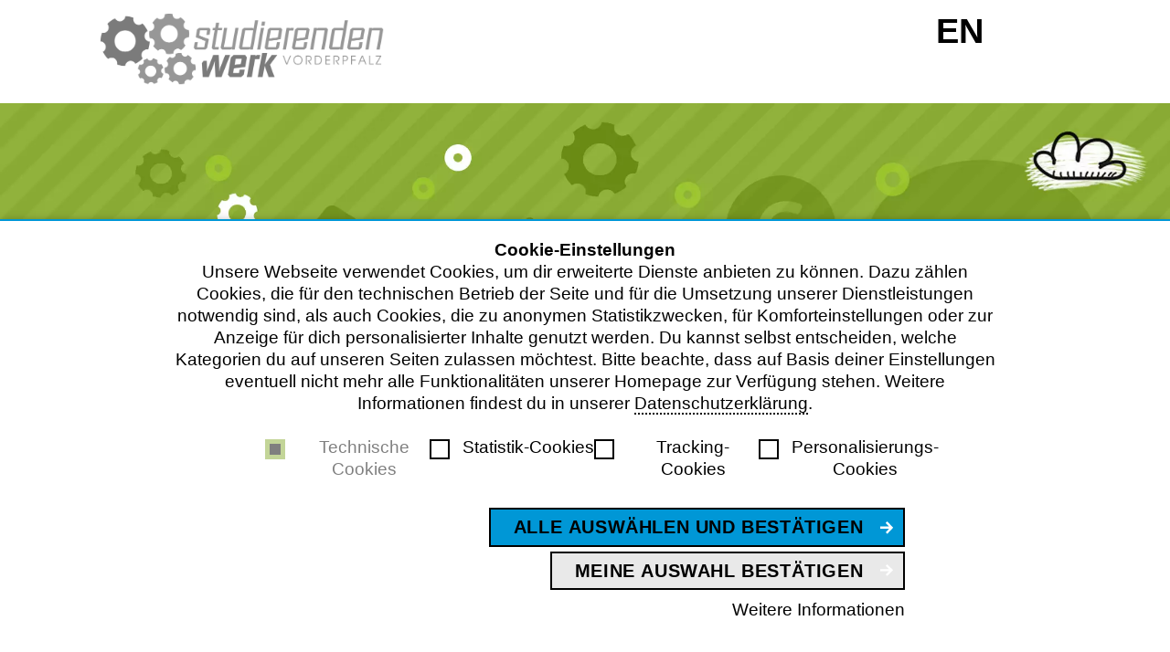

--- FILE ---
content_type: text/html; charset=UTF-8
request_url: https://barrierearm.stw-vp.de/de/das-studierendenwerk/werkberichte/
body_size: 9571
content:
<!DOCTYPE html>
<!--
Programming by codepoetry.de
Based on plato content-management system and framework by codepoetry
info@codepoetry.de
https://codepoetry.de
-->
<html lang="de"><head><meta http-equiv="X-UA-Compatible" content="IE=edge,chrome=1">
<meta charset="UTF-8">
<meta name="viewport" content="width=device-width, user-scalable=no, initial-scale=1.0, maximum-scale=1.0, minimum-scale=1.0, minimal-ui">

<meta name="format-detection" content="telephone=no"><meta name="format-detection" content="date=no">
<meta name="format-detection" content="address=no">
<meta name="format-detection" content="email=no">

<meta name="SKYPE_TOOLBAR" content="SKYPE_TOOLBAR_PARSER_COMPATIBLE">

<meta name="mobile-web-app-capable" content="yes">
<meta name="apple-mobile-web-app-capable" content="yes">
<link rel="apple-touch-startup-image" href="/layout/apple_launch_1.png">
<meta name="apple-mobile-web-app-status-bar-style" content="#000000">
<meta name="apple-mobile-web-app-title" content="Studierendenwerk Vorderpfalz ">
<meta http-equiv="imagetoolbar" content="no">
<meta name="MSSmartTagsPreventParsing" content="true">
<meta name="rating" content="Safe For Kids">

<link rel="apple-touch-icon" sizes="57x57" href="/layout/fav/apple-touch-icon-57x57.png"/>
<link rel="apple-touch-icon" sizes="114x114" href="/layout/fav/apple-touch-icon-114x114.png"/>
<link rel="apple-touch-icon" sizes="72x72" href="/layout/fav/apple-touch-icon-72x72.png"/>
<link rel="apple-touch-icon" sizes="144x144" href="/layout/fav/apple-touch-icon-144x144.png"/>
<link rel="apple-touch-icon" sizes="60x60" href="/layout/fav/apple-touch-icon-60x60.png"/>
<link rel="apple-touch-icon" sizes="120x120" href="/layout/fav/apple-touch-icon-120x120.png"/>
<link rel="apple-touch-icon" sizes="76x76" href="/layout/fav/apple-touch-icon-76x76.png"/>
<link rel="apple-touch-icon" sizes="152x152" href="/layout/fav/apple-touch-icon-152x152.png"/>


<link rel="apple-touch-startup-image" href="/layout/pwa/splash.png"> 
<link rel="icon" type="image/png" href="/layout/fav/favicon-196x196.png" sizes="196x196"/>
<link rel="icon" type="image/png" href="/layout/fav/favicon-96x96.png" sizes="96x96"/>
<link rel="icon" type="image/png" href="/layout/fav/favicon-32x32.png" sizes="32x32"/>
<link rel="icon" type="image/png" href="/layout/fav/favicon-16x16.png" sizes="16x16"/>
<link rel="icon" type="image/png" href="/layout/fav/favicon-128.png" sizes="128x128"/>
<meta name="application-name" content="Studierendenwerk Vorderpfalz"/>
<meta name="msapplication-TileColor" content="#0097d6"/>
<meta name="msapplication-TileImage" content="/layout/fav/mstile-144x144.png"/>
<meta name="msapplication-square70x70logo" content="/layout/fav/mstile-70x70.png"/>
<meta name="msapplication-square150x150logo" content="/layout/fav/mstile-150x150.png"/>
<meta name="msapplication-wide310x150logo" content="/layout/fav/mstile-310x150.png"/>
<meta name="msapplication-square310x310logo" content="/layout/fav/mstile-310x310.png"/>

<meta name="theme-color" content="#0097d6">
<meta name="msapplication-navbutton-color" content="#0097d6">
<meta name="apple-mobile-web-app-status-bar-style" content="#0097d6"><meta name="description" content=""><meta name="keywords" content=""><meta name="author" content="Studierendenwerk Vorderpfalz"><meta name="copyright" content="Studierendenwerk Vorderpfalz"><meta name="generator" content="platoCMS - plato framework v2.4.4 - copyright codepoetry.de"><meta name="robots" content="index,follow"><link rel="canonical" href="https://barrierearm.stw-vp.de/de/das-studierendenwerk/werkberichte/"><title>Studierendenwerk Vorderpfalz | Das Studierendenwerk | Werkberichte </title><script type="text/javascript">var css_break_tablet = 960;var css_break_mobile = 680;var SRV_NAME = 'barrierearm.stw-vp.de';var HOST = 'https://barrierearm.stw-vp.de';var URLLANG = '/de';var LANG = 'de';var URL_NOLANG = '/das-studierendenwerk/werkberichte/';var IS_ADMIN = 0;var USER_LOGGED_IN = 0;var TOKEN = '77b1b704d4a89eed914948801e4561e6';</script><link rel="stylesheet" type="text/css" href="/css/plato.css?cache=1565954201"><link rel="stylesheet" type="text/css" href="/css/style.css?cache=1720523047"><link rel="stylesheet" type="text/css" href="/javascript/magnific_popup/magnific-popup.css?cache=1704808803"><link rel="stylesheet" type="text/css" href="/javascript/bxslider/jquery.bxslider.min.css?cache=1560498656"><link rel="stylesheet" type="text/css" href="/css/style_custom.css?cache=1733473405"><link rel="stylesheet" type="text/css" href="/css/media.css?cache=1568707931"><link rel="stylesheet" type="text/css" href="/css/media_tablet.css?cache=1668005752"><link rel="stylesheet" type="text/css" href="/css/media_mobile.css?cache=1668005752"><link rel="stylesheet" type="text/css" href="/css/handicap.css"><script src="/javascript/jquery/jquery-3.7.0.min.js?cache=1704808803"></script><script src="/javascript/magnific_popup/jquery.magnific-popup.min.js?cache=1704808803"></script><script src="/javascript/bxslider/jquery.bxslider.min.js?cache=1704808803"></script><script src="/javascript/cookie/js.cookie.js?cache=1704808803"></script><script src="/javascript/script.js?cache=1704808803"></script><script src="/javascript/jquery/jqscript.js?cache=1704808803"></script></head><body class="plato das-studierendenwerk das-studierendenwerk-werkberichte ">









                            <div id="consent_info">
            <form>
                <div class="consent_text">
                    
                    <div style="max-width: 900px;margin:0 auto">
                    <strong>Cookie-Einstellungen</strong><br />
Unsere Webseite verwendet Cookies, um dir erweiterte Dienste anbieten zu können. Dazu zählen Cookies, die für den technischen Betrieb der Seite und für die Umsetzung unserer Dienstleistungen notwendig sind, als auch Cookies, die zu anonymen Statistikzwecken, für Komforteinstellungen oder zur Anzeige für dich personalisierter Inhalte genutzt werden. Du kannst selbst entscheiden, welche Kategorien du auf unseren Seiten zulassen möchtest. Bitte beachte, dass auf Basis deiner Einstellungen eventuell nicht mehr alle Funktionalitäten unserer Homepage zur Verfügung stehen. Weitere Informationen findest du in unserer <a target="_blank" class="stdlink-ext" href="/de/datenschutz/">Datenschutzerklärung</a>.
                    </div>

                    <div style="margin:20px auto;width:100%;max-width: 700px" id="cookie_settings_details">
                        <div class="form-table">


                            <div style="display: flex;justify-content: space-between" id="cx_conse">

                                <div id="cookie_tech_div">
                                <input type="checkbox" id="cookie_tech" name="cookie_tech" value="1" checked="checked" onclick="return false;" style="pointer-events: none;"><label for="cookie_tech">
Technische Cookies
</label>
                                </div><div>
                                <input type="checkbox" id="cookie_stats" name="cookie_stats" value="1" ><label for="cookie_stats">
Statistik-Cookies
</label>
                                </div><div>
                                <input type="checkbox" id="cookie_comfort" name="cookie_comfort" value="1" ><label for="cookie_comfort">
Tracking-Cookies 
</label>
                                </div><div>
                                <input type="checkbox" id="cookie_personal" name="cookie_personal" value="1" ><label for="cookie_personal">
Personalisierungs-Cookies 
</label>
                                </div>

                            </div>
                            <style>
                                @media (max-width: 680px) {


                                #cx_conse {
                                    flex-wrap: wrap;
                                }
                                    #cx_conse > div {

                                        flex-basis: 100%;
                                    }
                                }
                            </style>
                            <div style="height:20px;clear: both"></div>
                            <div style="float: right;margin-top:5px;margin-left:5px">
                                <button class="p-sb small blue" type="button" onclick="allConsentCookies();">
Alle auswählen und bestätigen	
</button>
                            </div>
                            <div style="float: right;margin-top:5px">
                                <button class="p-sb small white" type="button" onclick="setConsentCookies();">
Meine Auswahl bestätigen
</button>
                            </div>

                            <div style="height:10px;clear: both"></div>
                            <div style="float: right">
                                <a href="javascript:;" onclick="$('#consent_details').toggle()">
Weitere Informationen
</a>
                            </div>


                            <div style="clear: both"></div>


                        </div>
                    </div>

                    <div id="consent_details" style="display: none;text-align: left;padding:10px;max-width: 900px;margin:0 auto">

                        <strong>Technische Cookies</strong><br />
Diese Cookies sind für die Funktionalität der Seite unbedingt notwendig, sogenannte Session Cookies. Das Session-Cookie speichert keinerlei User-Verhalten und gibt auch keine Daten an Dritte weiter. <br />
<br />
<strong>Statistik-Cookies</strong><br />
Um unsere Dienstleistungen für dich weiter zu verbessern, erfassen wir anonymisierte Daten für Statistiken und Analysen über die Software Matomo. So können wir beispielsweise die Besucherzahlen und die Effektivität unseres Web-Auftritts ermitteln und unsere Inhalte besser für deine Bedürfnisse optimieren. <br />
<br />
<strong>Tracking-Cookies</strong><br />
Damit du unsere Einrichtungen schneller findest, setzt das Studierendenwerk den Tracking-Dienst von Google-Maps ein. So kannst du mit einem Klick deinen Weg zu uns finden, wenn du noch nie bei uns warst. Google Maps erhält Zugriff auf deine Standortdaten. <br />
<br />
<strong>Personalisierungs-Cookies</strong><br />
Diese Cookies werden genutzt, um die Webseite auf deine eigenen Bedürfnisse zu personalisieren. Du kannst zum Beispiel innerhalb unseres Speiseplans Inhaltsstoffe oder Allergene auswählen, die du für deine Ernährung nicht gezeigt bekommen willst. So weißt du schneller, was es für dich zu essen gibt.

                    </div>


                </div>
            </form>
        </div>
    <div class="page owsetter das-studierendenwerk"><div class="nav-blur"></div><div class="page-area"><header><div class="iwsetter"><div id="lang-box" class="hide-small"><a href="/en/das-studierendenwerk/werkberichte/">EN</a></div><div id="search-box" onclick="location.href='/de/suche/'"><div><img src="/layout/icons/srch.svg" class="micon"></div></div><div id="settings-box"><div><img src="/layout/icons/icon_einstellung.svg" class="micon"></div></div><div id="login-box"><div><img src="/layout/icons/icon_login.svg" class="micon loggedout"></div></div><div class="hamburger hamburger--squeeze mobinavtoggle"><div class="hamburger-box"><div class="hamburger-inner"></div></div></div><div class="logo"><a href="/de/"><img src="/layout/stw_vp.png" alt="Logo" title=""></a></div></div></header><img src="/media_lib_files/9_standard_bild.jpg" class="head-image"><div class="main-content xiwsetter"><div class="col-main-full"><main id="platocontent" class="platocontent">    <div class="iwsetter">
    <a href="javascript:;" onclick="$('#hp_menu').toggle()" class="handi-men">Navigation</a>
    <nav id="hp_menu" style="display: none">
        <ul>
            


                                                 
                                    <li class="level-1  hco">Essen & Trinken                                

            


                <ul>                                 
                                    <li class="level-2 ">                    <a class="l-2" href="/de/essen/speiseplan/">Speiseplan</a></li>                                

            


                                                 
                                    <li class="level-2 ">                    <a class="l-2" href="/de/essen/mensen-und-cafeterien/">Mensen und Cafeterien</a></li>                                

            


                                                 
                                    <li class="level-2 ">                    <a class="l-2" href="/de/essen/allergene/">Allergene</a></li>                                

            


                                                 
                                    <li class="level-2 ">                    <a class="l-2" href="/de/essen/catering/">Catering</a></li>                                

            


                                                 
                                    <li class="level-2 ">                    <a class="l-2" href="/de/essen/preise-zahlung/">Preise / Zahlung</a></li>                                

            


                                                 
                                    <li class="level-2 ">                    <a class="l-2" href="/de/essen/unsere-philosophie/">Unsere Philosophie</a></li>                                

            


                                                 
                                    <li class="level-2 ">                    <a class="l-2" href="/de/essen/faqs/">FAQs</a></li>                                

            


                                                 
                                    <li class="level-2 ">                    <a class="l-2" href="/de/essen/unsere-partner/">Unsere Partner</a></li>                                

            


                                                 
                                    <li class="level-2 ">                    <a class="l-2" href="/de/essen/web-app-meine-mensa/">Web-App Meine Mensa</a></li>                                

            


                                                 
                                    <li class="level-2 ">                    <a class="l-2" href="/de/essen/smart-pay-ludwigshafen/">Bezahl-App für Ludwigshafen</a></li>                                </ul></li>

            


                                                 
                                    <li class="level-1  hco">Wohnen & Zimmerbörse                                

            


                <ul>                                 
                                    <li class="level-2  hco">Studentisches Wohnen                                

            


                <ul>                                 
                                    <li class="level-3 ">                    <a class="l-3" href="/de/wohnen/studentisches-wohnen/ann/">Wohnheim Landau Annweilerstraße</a></li>                                

            


                                                 
                                    <li class="level-3 ">                    <a class="l-3" href="/de/wohnen/studentisches-wohnen/god/">Wohnheim Landau Godramsteinerstraße</a></li>                                

            


                                                 
                                    <li class="level-3 ">                    <a class="l-3" href="/de/wohnen/studentisches-wohnen/cdg/">Wohnheim Landau Quartier Vauban</a></li>                                

            


                                                 
                                    <li class="level-3 ">                    <a class="l-3" href="/de/wohnen/studentisches-wohnen/max/">Wohnheim Landau Maximilianstraße</a></li>                                

            


                                                 
                                    <li class="level-3 ">                    <a class="l-3" href="/de/wohnen/studentisches-wohnen/adh/">Wohnheim Germersheim An der Hochschule</a></li>                                

            


                                                 
                                    <li class="level-3 ">                    <a class="l-3" href="/de/wohnen/studentisches-wohnen/beb/">Wohnheim Worms Bebelstraße</a></li>                                

            


                                                 
                                    <li class="level-3 ">                    <a class="l-3" href="/de/wohnen/studentisches-wohnen/ere/">Wohnheim Worms Erenburgerstraße</a></li>                                

            


                                                 
                                    <li class="level-3 ">                    <a class="l-3" href="/de/wohnen/studentisches-wohnen/hei/">Wohnheim Ludwigshafen Heinigstraße</a></li>                                </ul></li>

            


                                                 
                                    <li class="level-2 ">                    <a class="l-2" href="/de/wohnen/dormitory-application/">Wohnheimplatz-Bewerbung</a></li>                                

            


                                                 
                                    <li class="level-2 ">                    <a class="l-2" href="/de/wohnen/faqs/">FAQs</a></li>                                

            


                                                 
                                    <li class="level-2 ">                    <a class="l-2" href="/de/wohnen/tipps-zur-wohnungssuche/">Tipps zur Wohnungssuche</a></li>                                

            


                                                 
                                    <li class="level-2 ">                    <a class="l-2" href="/de/wohnen/zimmervermittlung/">Private Zimmerbörse</a></li>                                

            


                                                 
                                    <li class="level-2 ">                    <a class="l-2" href="/de/wohnen/feedback/">Wohnheim Feedback</a></li>                                </ul></li>

            


                                                 
                                    <li class="level-1  hco">Beratung                                

            


                <ul>                                 
                                    <li class="level-2 ">                    <a class="l-2" href="/de/beratung/unsere-beratungsangebote/">Unsere Beratungsangebote</a></li>                                

            


                                                 
                                    <li class="level-2 ">                    <a class="l-2" href="/de/beratung/sozialberatung/">Sozialberatung</a></li>                                

            


                                                 
                                    <li class="level-2 ">                    <a class="l-2" href="/de/beratung/psychologische-beratung/">Psychologische Beratung</a></li>                                

            


                                                 
                                    <li class="level-2 ">                    <a class="l-2" href="/de/beratung/finanzielle-hilfen/">Finanzielle Hilfen</a></li>                                

            


                                                 
                                    <li class="level-2 ">                    <a class="l-2" href="/de/beratung/antraege/">Anträge</a></li>                                

            


                                                 
                                    <li class="level-2 ">                    <a class="l-2" href="/de/beratung/lernplan/">Lernplan</a></li>                                </ul></li>

            


                                                 
                                    <li class="level-1 ">                    <a class="l-1" href="/de/mensakids/">MensaKids</a></li>                                

            


                                                 
                                    <li class="level-1  hco">Studieren mit Kind                                

            


                <ul>                                 
                                    <li class="level-2  hco">Kitas                                

            


                <ul>                                 
                                    <li class="level-3 ">                    <a class="l-3" href="/de/studieren-mit-kind/kitas/ld-informationen-zum-kita-start/">Ld-Informationen zum Kita-Start</a></li>                                

            


                                                 
                                    <li class="level-3 ">                    <a class="l-3" href="/de/studieren-mit-kind/kitas/lu-informationen-zum-kita-start/">Lu-Informationen zum Kita-Start</a></li>                                

            


                                                 
                                    <li class="level-3 ">                    <a class="l-3" href="/de/studieren-mit-kind/kitas/wo-informationen-zum-kita-start/">Wo-Informationen zum Kita-Start</a></li>                                

            


                                                 
                                    <li class="level-3 ">                    <a class="l-3" href="/de/studieren-mit-kind/kitas/ld-wissenwertes-fuer-eltern/">Ld-Wissenwertes für Eltern</a></li>                                

            


                                                 
                                    <li class="level-3 ">                    <a class="l-3" href="/de/studieren-mit-kind/kitas/lu-wissenswertes-fuer-eltern/">Lu-Wissenswertes für Eltern</a></li>                                

            


                                                 
                                    <li class="level-3 ">                    <a class="l-3" href="/de/studieren-mit-kind/kitas/wo-wissenswertes-fuer-eltern/">Wo-Wissenswertes für Eltern</a></li>                                

            


                                                 
                                    <li class="level-3 ">                    <a class="l-3" href="/de/studieren-mit-kind/kitas/schutzkonzept_ld/">Schutzkonzept_LD</a></li>                                

            


                                                 
                                    <li class="level-3 ">                    <a class="l-3" href="/de/studieren-mit-kind/kitas/schutzkonzept_lu/">Schutzkonzept_LU</a></li>                                

            


                                                 
                                    <li class="level-3 ">                    <a class="l-3" href="/de/studieren-mit-kind/kitas/schutzkonzept_wo/">Schutzkonzept_Wo</a></li>                                

            


                                                 
                                    <li class="level-3 ">                    <a class="l-3" href="/de/studieren-mit-kind/kitas/masern-impfpflicht/">Masern-Impfpflicht</a></li>                                

            


                                                 
                                    <li class="level-3 ">                    <a class="l-3" href="/de/studieren-mit-kind/kitas/ld_finanzielle-hilfen-fuer-eltern/">Ld_finanzielle Hilfen für Eltern</a></li>                                

            


                                                 
                                    <li class="level-3 ">                    <a class="l-3" href="/de/studieren-mit-kind/kitas/lu_finanzielle-hilfen-fuer-eltern/">Lu_Finanzielle Hilfen für Eltern</a></li>                                

            


                                                 
                                    <li class="level-3 ">                    <a class="l-3" href="/de/studieren-mit-kind/kitas/wo-finanzielle-hilfen-fuer-eltern/">Wo-Finanzielle Hilfen für Eltern</a></li>                                

            


                                                 
                                    <li class="level-3 ">                    <a class="l-3" href="/de/studieren-mit-kind/kitas/ld_beratungsstellen-fuer-eltern/">Ld_Beratungsstellen für Eltern</a></li>                                

            


                                                 
                                    <li class="level-3 ">                    <a class="l-3" href="/de/studieren-mit-kind/kitas/lu_beratungsstellen-fuer-eltern/">Lu_Beratungsstellen für Eltern</a></li>                                

            


                                                 
                                    <li class="level-3 ">                    <a class="l-3" href="/de/studieren-mit-kind/kitas/wo-beratungsstellen-fuer-kinder/">Wo-Beratungsstellen für Kinder</a></li>                                

            


                                                 
                                    <li class="level-3 ">                    <a class="l-3" href="/de/studieren-mit-kind/kitas/ld_foerderverein/">Ld_Förderverein</a></li>                                

            


                                                 
                                    <li class="level-3 ">                    <a class="l-3" href="/de/studieren-mit-kind/kitas/kita-feedback/">Kita-Feedback</a></li>                                </ul></li>

            


                                                 
                                    <li class="level-2 ">                    <a class="l-2" href="/de/studieren-mit-kind/mensakids/">MensaKids</a></li>                                

            


                                                 
                                    <li class="level-2 ">                    <a class="l-2" href="/de/studieren-mit-kind/sozialberatung/">Sozialberatung</a></li>                                </ul></li>

            


                                                 
                                    <li class="level-1  hco">Internationales                                

            


                <ul>                                 
                                    <li class="level-2 ">                    <a class="l-2" href="/de/internationales/illustrierte-woerterbuecher/">Illustrierte Wörterbücher</a></li>                                

            


                                                 
                                    <li class="level-2 ">                    <a class="l-2" href="/de/internationales/deutsch-franzoesische-partnerschaft/">Deutsch-französische Partnerschaft</a></li>                                </ul></li>

            


                                                 
                                    <li class="level-1 ">                    <a class="l-1" href="/de/kultur-projektfoerderung/">Kultur- / Projektförderung</a></li>                                

            


                                                 
                                    <li class="level-1  last">                    <a class="l-1" href="/de/jobs/">Studi-Jobs</a></li>                                

            


                                                 
                                    <li class="level-1 ">                    <a class="l-1" href="/de/impressum/">Impressum</a></li>                                

            


                                                 
                                    <li class="level-1 ">                    <a class="l-1" href="/de/datenschutz/">Datenschutz</a></li>                                

            


                                                 
                                    <li class="level-1 ">                    <a class="l-1" href="/de/sitemap/">Sitemap</a></li>                                

            


                                                 
                                    <li class="level-1 ">                    <a class="l-1" href="/de/suche/">Suche</a></li>                                

            


                                                 
                                    <li class="level-1 ">                    <a class="l-1" href="/de/app-meinemensa/">App MeineMensa</a></li>                                

            


                                                 
                                    <li class="level-1  last">                    <a class="l-1" href="/de/registrieren/">Registrierung</a></li>                                

            


                                                 
                                    <li class="level-1 inpath hco">Das Studierendenwerk                                

            


                <ul>                                 
                                    <li class="level-2 ">                    <a class="l-2" href="/de/das-studierendenwerk/ansprechpartner/">Ansprechpartner</a></li>                                

            


                                                 
                                    <li class="level-2 active">                    <a class="l-2" href="/de/das-studierendenwerk/werkberichte/">Werkberichte</a></li>                                

            


                                                 
                                    <li class="level-2 ">                    <a class="l-2" href="/de/das-studierendenwerk/kontaktformular/">Kontaktformular</a></li>                                

            


                                                 
                                    <li class="level-2 ">                    <a class="l-2" href="/de/das-studierendenwerk/karriere/">Karriere</a></li>                                

            


                                                 
                                    <li class="level-2 ">                    <a class="l-2" href="/de/das-studierendenwerk/presse/">Presse</a></li>                                

            


                                                 
                                    <li class="level-2 ">                    <a class="l-2" href="/de/das-studierendenwerk/wir-ueber-uns/">Wir über uns</a></li>                                

            


                                                 
                                    <li class="level-2 ">                    <a class="l-2" href="/de/das-studierendenwerk/fundbuero/">Fundbüro</a></li>                                

            


                                                 
                                    <li class="level-2 ">                    <a class="l-2" href="/de/das-studierendenwerk/infopoint/">Infopoint</a></li>                                

            


                                                 
                                    <li class="level-2 ">                    <a class="l-2" href="/de/das-studierendenwerk/vergabe/">Vergabe</a></li>                                </ul></li>

            


                                                 
                                    <li class="level-1  last">                    <a class="l-1" href="/de/creativecompetition/">Creative Competition</a></li>                                

                    </ul>
    </nav>
    </div>
<div id="content_comparator"><!-- CONTENT BEGIN --><article class="subpage sp-1  " id="sp_block_241"><div class="article-div"><section id="content_1211" class="ct-nr-0 ct-sort-1  "><div class="sectiondiv"><div class="content-block"><h1>Die Werkberichte des Studierendenwerks</h1><div class="content-wrapper"><div class="ct-0-stdtxt img-lay-">Die Geschäftsberichte des Studierendenwerks Vorderpfalz geben einen Überblick über die Ereignisse des Vorjahres sowie über die wirtschaftliche Entwicklung und die Perspektiven für die kommenden Jahre. Hier erhältst du einen Überblick über unsere Arbeit, unsere Planungen, die wichtigsten Zahlen und unsere Prognosen für die Zukunft.<p class="inline-p"></p>Die Geschäftsberichte der letzten Jahre findest du als Microsite oder PDF-Download hier:<ul class='stdlist'><li><a target="_blank" class="stdlink-ext" href="https://2022-werkbericht.stw-vp.de/de/">Werkbericht 2022 - Microsite</a></li><li><a target="_blank" class="stdlink-ext" href="https://2021-werkbericht.stw-vp.de/de/">Werkbericht 2021 - Microsite</a></li><li><a target="_blank" class="stdlink-ext" href="https://2020-werkbericht.stw-vp.de/ ">Werkbericht 2020 - Microsite</a></li><li><a class="std-link  dl-pdf" href="/media/?file=280_final_werkbericht_2019_stwvp_final.pdf&download"><span>Werkbericht 2019.pdf - 1630 kB</span></a></li><li><a class="std-link  dl-pdf" href="/media/?file=104_stw_werkbericht_2018.pdf&download"><span>Werkbericht 2018.pdf - 6,3 MB</span></a></li><li><a class="std-link  dl-pdf" href="/media/?file=97_stw_werkbericht_2017.pdf&download"><span>Werkbericht 2017.pdf - 2,8 MB</span></a></li><li><a class="std-link  dl-pdf" href="/media/?file=99_stw_geschftsbericht_2016.pdf&download"><span>Geschäftsbericht 2016.pdf - 4,0 MB</span></a></li><li><a class="std-link  dl-pdf" href="/media/?file=103_stw_geschftsbericht_2015.pdf&download"><span>Geschäftsbericht 2015.pdf - 2,0 MB</span></a></li><li><a class="std-link  dl-pdf" href="/media/?file=100_stw_geschftsbericht_2014.pdf&download"><span>Geschäftsbericht 2014.pdf - 1,7 MB</span></a></li><li><a class="std-link  dl-pdf" href="/media/?file=102_stw_geschftsbericht_2013.pdf&download"><span>Geschäftsbericht 2013.pdf - 3,6 MB</span></a></li><li><a class="std-link  dl-pdf" href="/media/?file=101_stw_geschftsbericht_2012.pdf&download"><span>Geschäftsbericht 2012.pdf - 1,7 MB</span></a></li><li><a class="std-link  dl-pdf" href="/media/?file=98_stw_geschftsbericht_2011.pdf&download"><span>Geschäftsbericht 2011.pdf - 1,6 MB</span></a></li></ul>
<br/>Wenn du Fragen zu unseren Werkberichten hast, wende dich einfach an unsere Abteilung Kommunikation unter <a class="tel-nr" href="tel:+4963419179200">+49 6341 9179 200</a> oder per Mail unter <a class="mail-link" href="mailto:kommunikation@stw-vp.de">kommunikation@stw-vp.de</a>.</div></div></div><p class="p-block"></p></div>
</section></div></article><!-- CONTENT END --></div>



</main><!-- platocontent -->
</div><!-- col-main -->




<div class="toast__msg"></div>
</div><!-- main-content -->

    <footer>
        <div class="iwsetter">
            <div class="footer-box">



                <div class="row">


                    <div class="col-4 col-small-12">
                        <nav>
                            <h3>Das Studierendenwerk</h3><a href="/de/das-studierendenwerk/ansprechpartner/">Ansprechpartner</a><br><a class="active" href="/de/das-studierendenwerk/werkberichte/">Werkberichte</a><br><a href="/de/das-studierendenwerk/kontaktformular/">Kontaktformular</a><br><a href="/de/das-studierendenwerk/karriere/">Karriere</a><br><a href="/de/das-studierendenwerk/presse/">Presse</a><br><a href="/de/das-studierendenwerk/wir-ueber-uns/">Wir über uns</a><br><a href="/de/das-studierendenwerk/fundbuero/">Fundbüro</a><br><a href="/de/das-studierendenwerk/infopoint/">Infopoint</a><br><a href="/de/das-studierendenwerk/vergabe/">Vergabe</a><br><a href="/de/creativecompetition/">Creative Competition</a><br>
                        </nav>

                    </div>

                    <div class="col-4 col-small-12">
                        <nav>
                            <div class="yyyy-hide-small"><h3>Weitere Informationen</h3><a href="https://stw-vp.de/de/das-studierendenwerk/werkberichte/">Normale Seite</a><br><a href="javascript:;" data-cous-key="handicap-color" data-cous-value="dark" data-reload="">Kontrast W/S</a><br></div><a href="/de/impressum/">Impressum</a><br><a href="/de/datenschutz/">Datenschutz</a><br><a href="/de/sitemap/">Sitemap</a><br><a href="/de/suche/">Suche</a><br><a href="/de/app-meinemensa/">App MeineMensa</a><br><a href="/de/registrieren/">Registrierung</a><br>
                        </nav>

                    </div>

                    <div class="col-4 col-small-12 ">
                        <h3>Studierendenwerk Vorderpfalz</h3>


                        <div style="font-style: italic">
                        Studierendenwerk Vorderpfalz<br/>Anstalt des öffentlichen Rechts<br/>Xylanderstraße 17<br/>76829 Landau in der Pfalz<p class="inline-p"></p>Telefon: <a class="tel-nr" href="tel:+49634191790">+49 6341 9179 0</a><br/>Telefax: +49 6341 9179 16<br/>E-Mail: <a class="mail-link" href="mailto:info@stw-vp.de">info@stw-vp.de</a><br>
                        </div>

                        <div class="social-text">
                        Folgt uns auf                                                <a href="https://www.facebook.com/stwvp/" target="_blank" rel="noopener"><img src="/layout/icons/fb.svg"></a>
                        <a href="https://www.instagram.com/studierendenwerkvorderpfalz/" target="_blank" rel="noopener"><img src="/layout/icons/instagram.svg" class="instagram"></a>
                        <a href="https://twitter.com/stwvp" target="_blank" rel="noopener"><img src="/layout/icons/twitter.svg" class="twitter"></a>
                        </div>

                        <br>
                        Deutsch&nbsp;|
                        <a href="/en/das-studierendenwerk/werkberichte/">English</a>

                    </div>


                </div>
            </div>
    </footer>


</div><!-- page-area -->
<nav id="main_navigation" class="mobile-navigation">
    <div class="mn-head"><div>Menü</div></div>
    <div class="mn-body"><ul class="pagenav"><li class="lvl-1  hco"><a class="l-1 " href="javascript:;" onclick="menuOpen(this)">Essen & Trinken</a><ul class='overlay'><li class='back-nav'><span>Essen & Trinken</span><div class='ruler-menu-2'></div></li><li class="lvl-2 "><a class="l-2 " href="/de/essen/speiseplan/">Speiseplan</a><li class="lvl-2 "><a class="l-2 " href="/de/essen/mensen-und-cafeterien/">Mensen und Cafeterien</a><li class="lvl-2 "><a class="l-2 " href="/de/essen/allergene/">Allergene</a><li class="lvl-2 "><a class="l-2 " href="/de/essen/catering/">Catering</a><li class="lvl-2 "><a class="l-2 " href="/de/essen/preise-zahlung/">Preise / Zahlung</a><li class="lvl-2 "><a class="l-2 " href="/de/essen/unsere-philosophie/">Unsere Philosophie</a><li class="lvl-2 "><a class="l-2 " href="/de/essen/faqs/">FAQs</a><li class="lvl-2 "><a class="l-2 " href="/de/essen/unsere-partner/">Unsere Partner</a><li class="lvl-2 "><a class="l-2 " href="/de/essen/web-app-meine-mensa/">Web-App Meine Mensa</a><li class="lvl-2 "><a class="l-2 " href="/de/essen/smart-pay-ludwigshafen/">Bezahl-App für Ludwigshafen</a></ul></li><li class="lvl-1  hco"><a class="l-1 " href="javascript:;" onclick="menuOpen(this)">Wohnen & Zimmerbörse</a><ul class='overlay'><li class='back-nav'><span>Wohnen & Zimmerbörse</span><div class='ruler-menu-2'></div></li><li class="lvl-2  hco"><a class="l-2 " href="javascript:;" onclick="menuOpen(this)">Studentisches Wohnen</a><ul class="inline"><li class="lvl-3 "><a class="l-3 " href="/de/wohnen/studentisches-wohnen/ann/">Wohnheim Landau Annweilerstraße</a><li class="lvl-3 "><a class="l-3 " href="/de/wohnen/studentisches-wohnen/god/">Wohnheim Landau Godramsteinerstraße</a><li class="lvl-3 "><a class="l-3 " href="/de/wohnen/studentisches-wohnen/cdg/">Wohnheim Landau Quartier Vauban</a><li class="lvl-3 "><a class="l-3 " href="/de/wohnen/studentisches-wohnen/max/">Wohnheim Landau Maximilianstraße</a><li class="lvl-3 "><a class="l-3 " href="/de/wohnen/studentisches-wohnen/adh/">Wohnheim Germersheim An der Hochschule</a><li class="lvl-3 "><a class="l-3 " href="/de/wohnen/studentisches-wohnen/beb/">Wohnheim Worms Bebelstraße</a><li class="lvl-3 "><a class="l-3 " href="/de/wohnen/studentisches-wohnen/ere/">Wohnheim Worms Erenburgerstraße</a><li class="lvl-3 "><a class="l-3 " href="/de/wohnen/studentisches-wohnen/hei/">Wohnheim Ludwigshafen Heinigstraße</a></ul></li><li class="lvl-2 "><a class="l-2 " href="/de/wohnen/dormitory-application/">Wohnheimplatz-Bewerbung</a><li class="lvl-2 "><a class="l-2 " href="/de/wohnen/faqs/">FAQs</a><li class="lvl-2 "><a class="l-2 " href="/de/wohnen/tipps-zur-wohnungssuche/">Tipps zur Wohnungssuche</a><li class="lvl-2 "><a class="l-2 " href="/de/wohnen/zimmervermittlung/">Private Zimmerbörse</a><li class="lvl-2 "><a class="l-2 " href="/de/wohnen/feedback/">Wohnheim Feedback</a></ul></li><li class="lvl-1  hco"><a class="l-1 " href="javascript:;" onclick="menuOpen(this)">Beratung</a><ul class='overlay'><li class='back-nav'><span>Beratung</span><div class='ruler-menu-2'></div></li><li class="lvl-2 "><a class="l-2 " href="/de/beratung/unsere-beratungsangebote/">Unsere Beratungsangebote</a><li class="lvl-2 "><a class="l-2 " href="/de/beratung/sozialberatung/">Sozialberatung</a><li class="lvl-2 "><a class="l-2 " href="/de/beratung/psychologische-beratung/">Psychologische Beratung</a><li class="lvl-2 "><a class="l-2 " href="/de/beratung/finanzielle-hilfen/">Finanzielle Hilfen</a><li class="lvl-2 "><a class="l-2 " href="/de/beratung/antraege/">Anträge</a><li class="lvl-2 "><a class="l-2 " href="/de/beratung/lernplan/">Lernplan</a></ul></li><li class="lvl-1 "><a class="l-1 " href="/de/mensakids/">MensaKids</a><li class="lvl-1  hco"><a class="l-1 " href="javascript:;" onclick="menuOpen(this)">Studieren mit Kind</a><ul class='overlay'><li class='back-nav'><span>Studieren mit Kind</span><div class='ruler-menu-2'></div></li><li class="lvl-2  hco"><a class="l-2 " href="javascript:;" onclick="menuOpen(this)">Kitas</a><ul class="inline"><li class="lvl-3 "><a class="l-3 " href="/de/studieren-mit-kind/kitas/ld-informationen-zum-kita-start/">Ld-Informationen zum Kita-Start</a><li class="lvl-3 "><a class="l-3 " href="/de/studieren-mit-kind/kitas/lu-informationen-zum-kita-start/">Lu-Informationen zum Kita-Start</a><li class="lvl-3 "><a class="l-3 " href="/de/studieren-mit-kind/kitas/wo-informationen-zum-kita-start/">Wo-Informationen zum Kita-Start</a><li class="lvl-3 "><a class="l-3 " href="/de/studieren-mit-kind/kitas/ld-wissenwertes-fuer-eltern/">Ld-Wissenwertes für Eltern</a><li class="lvl-3 "><a class="l-3 " href="/de/studieren-mit-kind/kitas/lu-wissenswertes-fuer-eltern/">Lu-Wissenswertes für Eltern</a><li class="lvl-3 "><a class="l-3 " href="/de/studieren-mit-kind/kitas/wo-wissenswertes-fuer-eltern/">Wo-Wissenswertes für Eltern</a><li class="lvl-3 "><a class="l-3 " href="/de/studieren-mit-kind/kitas/schutzkonzept_ld/">Schutzkonzept_LD</a><li class="lvl-3 "><a class="l-3 " href="/de/studieren-mit-kind/kitas/schutzkonzept_lu/">Schutzkonzept_LU</a><li class="lvl-3 "><a class="l-3 " href="/de/studieren-mit-kind/kitas/schutzkonzept_wo/">Schutzkonzept_Wo</a><li class="lvl-3 "><a class="l-3 " href="/de/studieren-mit-kind/kitas/masern-impfpflicht/">Masern-Impfpflicht</a><li class="lvl-3 "><a class="l-3 " href="/de/studieren-mit-kind/kitas/ld_finanzielle-hilfen-fuer-eltern/">Ld_finanzielle Hilfen für Eltern</a><li class="lvl-3 "><a class="l-3 " href="/de/studieren-mit-kind/kitas/lu_finanzielle-hilfen-fuer-eltern/">Lu_Finanzielle Hilfen für Eltern</a><li class="lvl-3 "><a class="l-3 " href="/de/studieren-mit-kind/kitas/wo-finanzielle-hilfen-fuer-eltern/">Wo-Finanzielle Hilfen für Eltern</a><li class="lvl-3 "><a class="l-3 " href="/de/studieren-mit-kind/kitas/ld_beratungsstellen-fuer-eltern/">Ld_Beratungsstellen für Eltern</a><li class="lvl-3 "><a class="l-3 " href="/de/studieren-mit-kind/kitas/lu_beratungsstellen-fuer-eltern/">Lu_Beratungsstellen für Eltern</a><li class="lvl-3 "><a class="l-3 " href="/de/studieren-mit-kind/kitas/wo-beratungsstellen-fuer-kinder/">Wo-Beratungsstellen für Kinder</a><li class="lvl-3 "><a class="l-3 " href="/de/studieren-mit-kind/kitas/ld_foerderverein/">Ld_Förderverein</a><li class="lvl-3 "><a class="l-3 " href="/de/studieren-mit-kind/kitas/kita-feedback/">Kita-Feedback</a></ul></li><li class="lvl-2 "><a class="l-2 " href="/de/studieren-mit-kind/mensakids/">MensaKids</a><li class="lvl-2 "><a class="l-2 " href="/de/studieren-mit-kind/sozialberatung/">Sozialberatung</a></ul></li><li class="lvl-1  hco"><a class="l-1 " href="javascript:;" onclick="menuOpen(this)">Internationales</a><ul class='overlay'><li class='back-nav'><span>Internationales</span><div class='ruler-menu-2'></div></li><li class="lvl-2 "><a class="l-2 " href="/de/internationales/illustrierte-woerterbuecher/">Illustrierte Wörterbücher</a><li class="lvl-2 "><a class="l-2 " href="/de/internationales/deutsch-franzoesische-partnerschaft/">Deutsch-französische Partnerschaft</a></ul></li><li class="lvl-1 "><a class="l-1 " href="/de/kultur-projektfoerderung/">Kultur- / Projektförderung</a><li class="lvl-1  last"><a class="l-1 " href="/de/jobs/">Studi-Jobs</a></ul><div class="ruler-menu"></div><div class="meal-links"><a href="/de/essen/speiseplan/">Speiseplan</a></div><div class="search-links"><a href="/de/suche/">Suche</a></div><div class="mobile-lang-links"><a class="lvl-1 active" href="/de/das-studierendenwerk/werkberichte/">Deutsch</a>  &nbsp;|&nbsp; <a class="lvl-1" href="/en/das-studierendenwerk/werkberichte/">English</a> </div></div>
</nav>
<nav id="settings_navigation" class="mobile-navigation">
    <div class="mn-head"><div>Einstellungen</div></div>
    <div class="mn-body"><div class="cho">Wähle Deine Mensa:</div>
<div class="canteencho">
    <a href="javascript:;" data-cous-key="mensa" data-cous-value="310">Landau</a><br>
    <a href="javascript:;" data-cous-key="mensa" data-cous-value="311">Landau Bürgerstr.</a><br>
    <a href="javascript:;" data-cous-key="mensa" data-cous-value="320">Germersheim</a><br>
    <a href="javascript:;" data-cous-key="mensa" data-cous-value="340">Ludwigshafen</a><br>
    <a href="javascript:;" data-cous-key="mensa" data-cous-value="330">Worms</a><br>
</div>

<div class="ruler-menu"></div>
<div class="allergy-menu inactive">
     <div class="allergy-consent">

        Hier kannst du Allergene und Zusatzstoffe auswählen, die du nicht essen möchtest oder evtl. nicht verträgst. Diese Speisen werden dann für dich ausgegraut und du erkennst schneller, was es heute für dich in der Mensa gibt. Deine Einstellungen werden in einem Cookie gespeichert. Mit dem Klick auf OK bist du mit dem Speichern dieses Cookies einverstanden.
<br><br>
        <a href="javascript:saveConsent('allergy_consent');" class="p-sb small" id="consent_allergy">Ok</a>
    </div><div class="cho">Wähle ab, was du <u>nicht</u> essen möchtest / <u>nicht</u> verträgst:</div>
<div class="additives-chooser">
<!-- 1 -->
        <a href="javascript:;" data-cous-key="allergy[NuCa]" data-cous-value="NuCa" data-cous-type="toggle" data-cous-state="">Cashew</a><br>
            <a href="javascript:;" data-cous-key="allergy[GlDi]" data-cous-value="GlDi" data-cous-type="toggle" data-cous-state="">Dinkel</a><br>
            <a href="javascript:;" data-cous-key="allergy[Ei]" data-cous-value="Ei" data-cous-type="toggle" data-cous-state="">Eier</a><br>
            <a href="javascript:;" data-cous-key="allergy[Er]" data-cous-value="Er" data-cous-type="toggle" data-cous-state="">Erdnüsse</a><br>
            <a href="javascript:;" data-cous-key="allergy[Fi]" data-cous-value="Fi" data-cous-type="toggle" data-cous-state="">Fisch</a><br>
            <a href="javascript:;" data-cous-key="allergy[F]" data-cous-value="F" data-cous-type="toggle" data-cous-state="">Fleisch</a><br>
            <a href="javascript:;" data-cous-key="allergy[G]" data-cous-value="G" data-cous-type="toggle" data-cous-state="">Geflügel</a><br>
            <a href="javascript:;" data-cous-key="allergy[Gel]" data-cous-value="Gel" data-cous-type="toggle" data-cous-state="">Gelatine</a><br>
            <a href="javascript:;" data-cous-key="allergy[GlGe]" data-cous-value="GlGe" data-cous-type="toggle" data-cous-state="">Gerste</a><br>
            <a href="javascript:;" data-cous-key="allergy[Gl]" data-cous-value="Gl" data-cous-type="toggle" data-cous-state="">Glutenhaltiges Getreide</a><br>
            <a href="javascript:;" data-cous-key="allergy[GlHa]" data-cous-value="GlHa" data-cous-type="toggle" data-cous-state="">Hafer</a><br>
            <a href="javascript:;" data-cous-key="allergy[NuHa]" data-cous-value="NuHa" data-cous-type="toggle" data-cous-state="">Haselnüsse</a><br>
            <a href="javascript:;" data-cous-key="allergy[GlKa]" data-cous-value="GlKa" data-cous-type="toggle" data-cous-state="">Kamut</a><br>
            <a href="javascript:;" data-cous-key="allergy[13]" data-cous-value="13" data-cous-type="toggle" data-cous-state="">Koffein</a><br>
            <a href="javascript:;" data-cous-key="allergy[Kr]" data-cous-value="Kr" data-cous-type="toggle" data-cous-state="">Krebstiere</a><br>
            <a href="javascript:;" data-cous-key="allergy[L]" data-cous-value="L" data-cous-type="toggle" data-cous-state="">Lamm</a><br>
            <a href="javascript:;" data-cous-key="allergy[Lu]" data-cous-value="Lu" data-cous-type="toggle" data-cous-state="">Lupinen</a><br>
            <a href="javascript:;" data-cous-key="allergy[NuMc]" data-cous-value="NuMc" data-cous-type="toggle" data-cous-state="">Macadamia</a><br>
            <a href="javascript:;" data-cous-key="allergy[NuMa]" data-cous-value="NuMa" data-cous-type="toggle" data-cous-state="">Mandeln</a><br>
            <a href="javascript:;" data-cous-key="allergy[ML]" data-cous-value="ML" data-cous-type="toggle" data-cous-state="">Milch/Laktose</a><br>
            <a href="javascript:;" data-cous-key="allergy[NuPa]" data-cous-value="NuPa" data-cous-type="toggle" data-cous-state="">Paranüsse</a><br>
            <a href="javascript:;" data-cous-key="allergy[NuPe]" data-cous-value="NuPe" data-cous-type="toggle" data-cous-state="">Pecannüsse</a><br>
            <a href="javascript:;" data-cous-key="allergy[NuPi]" data-cous-value="NuPi" data-cous-type="toggle" data-cous-state="">Pistazien</a><br>
            <a href="javascript:;" data-cous-key="allergy[R]" data-cous-value="R" data-cous-type="toggle" data-cous-state="">Rindfleisch</a><br>
            <a href="javascript:;" data-cous-key="allergy[GlRo]" data-cous-value="GlRo" data-cous-type="toggle" data-cous-state="">Roggen</a><br>
            <a href="javascript:;" data-cous-key="allergy[Nu]" data-cous-value="Nu" data-cous-type="toggle" data-cous-state="">Schalenfrüchte (Nüsse)</a><br>
            <a href="javascript:;" data-cous-key="allergy[Sf]" data-cous-value="Sf" data-cous-type="toggle" data-cous-state="">Schwefeldioxid/Sulphite</a><br>
            <a href="javascript:;" data-cous-key="allergy[S]" data-cous-value="S" data-cous-type="toggle" data-cous-state="">Schweinefleisch</a><br>
            <a href="javascript:;" data-cous-key="allergy[Se]" data-cous-value="Se" data-cous-type="toggle" data-cous-state="">Sellerie</a><br>
            <a href="javascript:;" data-cous-key="allergy[Sn]" data-cous-value="Sn" data-cous-type="toggle" data-cous-state="">Senf</a><br>
            <a href="javascript:;" data-cous-key="allergy[Sa]" data-cous-value="Sa" data-cous-type="toggle" data-cous-state="">Sesam</a><br>
            <a href="javascript:;" data-cous-key="allergy[So]" data-cous-value="So" data-cous-type="toggle" data-cous-state="">Sojabohnen</a><br>
            <a href="javascript:;" data-cous-key="allergy[NuWa]" data-cous-value="NuWa" data-cous-type="toggle" data-cous-state="">Walnüsse</a><br>
            <a href="javascript:;" data-cous-key="allergy[We]" data-cous-value="We" data-cous-type="toggle" data-cous-state="">Weichtiere</a><br>
            <a href="javascript:;" data-cous-key="allergy[GlWe]" data-cous-value="GlWe" data-cous-type="toggle" data-cous-state="">Weizen</a><br>
            <a href="javascript:;" data-cous-key="allergy[10]" data-cous-value="10" data-cous-type="toggle" data-cous-state="">enthält Phenylalaninquelle</a><br>
            <a href="javascript:;" data-cous-key="allergy[5]" data-cous-value="5" data-cous-type="toggle" data-cous-state="">geschwefelt</a><br>
            <a href="javascript:;" data-cous-key="allergy[6]" data-cous-value="6" data-cous-type="toggle" data-cous-state="">geschwärzt</a><br>
            <a href="javascript:;" data-cous-key="allergy[7]" data-cous-value="7" data-cous-type="toggle" data-cous-state="">gewachst</a><br>
            <a href="javascript:;" data-cous-key="allergy[14]" data-cous-value="14" data-cous-type="toggle" data-cous-state="">kann bei übermäßigem Verzehr abführend wirken</a><br>
            <a href="javascript:;" data-cous-key="allergy[11]" data-cous-value="11" data-cous-type="toggle" data-cous-state="">mit Alkohol</a><br>
            <a href="javascript:;" data-cous-key="allergy[3]" data-cous-value="3" data-cous-type="toggle" data-cous-state="">mit Antioxidationsmittel</a><br>
            <a href="javascript:;" data-cous-key="allergy[1]" data-cous-value="1" data-cous-type="toggle" data-cous-state="">mit Farbstoff</a><br>
            <a href="javascript:;" data-cous-key="allergy[4]" data-cous-value="4" data-cous-type="toggle" data-cous-state="">mit Geschmacksverstärker</a><br>
            <a href="javascript:;" data-cous-key="allergy[2]" data-cous-value="2" data-cous-type="toggle" data-cous-state="">mit Konservierungsstoff</a><br>
            <a href="javascript:;" data-cous-key="allergy[8]" data-cous-value="8" data-cous-type="toggle" data-cous-state="">mit Phosphat</a><br>
            <a href="javascript:;" data-cous-key="allergy[12]" data-cous-value="12" data-cous-type="toggle" data-cous-state="">mit Schoko-Fettglasur</a><br>
            <a href="javascript:;" data-cous-key="allergy[9]" data-cous-value="9" data-cous-type="toggle" data-cous-state="">mit Süßungsmittel</a><br>
    </div>
</div>




<script>

    $(document).ready(function () {

        $("[data-cous-key]").each(function () {
            var k = $(this).data("cous-key");
            var v = $(this).data("cous-value");
            var t = $(this).data("cous-type");
            var r = $(this).data("reload");
            var state = null;
            $(this).click(function () {


                if (t === "toggle")
                    state = toggleUserSetting(k, v);
                else
                    state = setUserSetting(k, v);

                var s = "[data-cous-key='" + k + "'][data-cous-value='" + v + "']";
                if (state === true) {
                    $("[data-cous-key='" + k + "']").removeClass("active");
                    $("[data-cous-key='" + k + "']").attr("data-cous-state", "");
                    $(s).attr("data-cous-state", "on");
                    $(s).addClass("active");
                } else {
                    $(s).attr("data-cous-state", "off");
                    $(s).removeClass("active");
                }

                if (typeof r != "undefined") {
                    location.reload();
                }

                setUserCanteenDD();
            });
        });


        setUserSettingsStates();


                $("[data-cous-key='mensa']").each(function () {
            var mdate = $(this).data("meal-date");
            $(this).click(function () {
                loadMealsFromServerDesktop(mdate);
            });
        });
        
    });


</script></div>
</nav>
<nav id="login_navigation" class="mobile-navigation">
    <div class="mn-head"><div>Login</div></div>
    <div class="mn-body">
        <div id="login_con">

                    <form name='user_login_form' id='form_ulo' action='./#user_login' method='post' class="returnsubmit disableonsubmit">
            <input id="redirect" name="redirect" type="hidden" value=""   />
            <div class='form-table user_login_form'>


                <div class="tab-row">
                    <div class="a">
                        <label data-type='text' for="auth_username">E-Mail&nbsp;<span class='val-man-flag'>*</span></label>
                        </div><div class='b'>
                        <input id="auth_username" name="auth_username" type="text" value="" size="30"  class="p-ti"  />
                        
                    </div>
                </div>


                <div class="tab-row">
                    <div class="a">
                        <label data-type='password' for="auth_password">Passwort&nbsp;<span class='val-man-flag'>*</span></label>
                        </div><div class='b'>
                        <input id="auth_password" name="auth_password" type="password" value="" size="30"  class="p-ti"  />
                    </div>
                </div>
                

                

                <div class="tab-row">
                    <div class="a">
                        </div><div class='b'>
                        <div style="height:8px"></div>
                        <input id="login" name="login" value="Login" type="submit" class="p-sb"  />
                        
                        <a name="loginx" href="javascript:document.user_login_form.submit();" ></a>
                        <input type="hidden" value="1" name="login_submitlink">
                        <input type="hidden" value="1" name="loginx_submitlink">
                    </div>
                </div>

                <div class="ruler-menu"></div>
                <div class="tab-row">
                    <div class="a">
                    </div><div class="b" style="padding: 0">
                        <a class="white" href="/de/finder/?type=module|user_forgot_password">Passwort vergessen?</a>
                        <br>
                        <a class="white" href="/de/finder/?type=module|user_registration">Registrieren</a>
                    </div>
                </div>


            </div>
        </form>
        
    


            <script>
            $(document).ready(function () {

                var MyButton = null;
                $(":submit").click(function () {
                    MyButton = this.name;
                });

                $('#form_ulo').submit(function (event) {
                    event.preventDefault();

                    var el = "";
                    //var xel = ""+$(document.activeElement).attr("name");
                    var xel = "" + MyButton;
                    //if(xel.indexOf("back_") != -1)
                    el = "&" + xel + "=1";

                    //el = "";
                    $.ajax({
                        type: 'POST',
                        url: '/de/ajaxfiles/contact/?id=ulo' + el,                          data: $('form#form_ulo').serialize(),
                        dataType: 'html',
                        encode: true
                    })
                        .done(function (data) {
                            $("#login_con").html(data);
                            //$('body,html').animate({ scrollTop: $("#form_ulo").offset().top - 200}, 0);
                            //$('body,html').clearQueue();
                          //  $('body,html').animate({ scrollTop: $("#login_ulo").offset().top }, 0);
                           // $('body,html').clearQueue();
                            return false;
                        });
                });


                disableOnSubmit();

            });
        </script>
    
</div>
    </div>
</nav>
</div><!-- page -->













</body>
</html>

--- FILE ---
content_type: text/css
request_url: https://barrierearm.stw-vp.de/css/plato.css?cache=1565954201
body_size: 2015
content:
/* =================================
   Basic HTML
   ================================= */
body, html, iframe {
  margin: 0;
  padding: 0;
}
html {
  /* makes problems!
  scroll-behavior: smooth;*/
}
form {
  display: inline;
}

img {
  border: none;
  vertical-align: top;
}

/* SUP / SUB */

sup, sub {
  height: 0;
  vertical-align: baseline;
  position: relative;
  font-size: 65%;
  line-height: 1px;
}

sup {
  bottom: 0.8rem;
}

sub {
  top: .5rem;
}

h1 sub, h1 sup {
  font-size: 50%;
}

h2 sub, h2 sup {
  font-size: 50%;
}

h1 sup {
  bottom: 1.6rem;
}

h2 sup {
  bottom: 1.6rem;
}

a, a:active, a:focus, select, a img, img, map, area, area:focus, input, input:focus, button, button:focus, textarea:focus, textarea, select, select:focus {
  outline: none;
  -moz-outline-style: none;
}

label {
  cursor: pointer;
}

/*
* Further Styles
*/
*, *:before, *:after {
  -moz-box-sizing: border-box;
  -webkit-box-sizing: border-box;
  box-sizing: border-box;
}

/* iPhone / iPad Momentum Scrolling
.page {
  -webkit-overflow-scrolling: touch;
}
*/

/* =================================
   CMS - Frontend Classes
   ================================= */
.xtrasmall {
  font-weight: normal !important;
  font-size: 7px !important;
  font-family: small fonts, Verdana, sans-serif !important;
  color: #000 !important;
  text-transform: uppercase !important;
}

.offline-content {
  background: #eee;
  background: url(/images/std/off_bg.gif) repeat top left;
}

.new-content {
  /*border-top:1px dotted red;border-bottom:1px dotted red;*/
}

.offline-content .offline-text, .new-content .offline-text, .admin-info-text {
  font-family: "Bitstream Vera Sans", Tahoma, Verdana, sans-serif !important;
  color: #cc0000 !important;
  font-size: 9px !important;
  font-weight: bold !important;
  line-height: 15px !important;
  font-style: normal !important;
  float: right;
}
.editbox-clear {
  clear:both;
}

.editbox-modules td {
  padding: 0;
  white-space: nowrap;
  line-height: 10px;
}

.editbox-modules {
}

.editbox-modules table {
  background: transparent;
}

.editbox-content td {
  white-space: nowrap;
  line-height: 10px;
}

.editbox-content {
  margin: 2px 0 2px 0;
  border-bottom: 1px dashed crimson !important;
  z-index:1;
  position:relative;
}

.editbox-content table {
  background: transparent;
}

.editbox-content table img {
  display: inline;
}

.editbox-modules table img {
  display: inline;
}

.content-block .editbox-modules {


}

.ibox-link {
  cursor: help;
}

.editbox-content small {
  color: #888888 !important;
  font-size: 9px !important;
  line-height: 14px !important;
  font-family: Tahoma, sans-serif !important;
}

a.admin-panel-link, .admin-panel-link {
  color: #444 !important;
  text-decoration: none !important;
  font-family: Roboto, "Segoe UI", Tahoma, sans-serif !important;
  line-height: 16px !important;
  font-size: 11px !important;
  font-style: normal !important;
}

a.admin-panel-link:hover {
  color: #444 !important;
  text-decoration: none !important;
}

#platoAdminPanel {
  -moz-box-sizing: border-box;
  -webkit-box-sizing: border-box;
  box-sizing: border-box;
  text-align: left;
  width: 100%;
  z-index: 999999999;
  background: rgba(255, 255, 255, 0.94); /*#f7f7f8*/;
  padding: 1px 15px;
  font-family: Tahoma, sans-serif;
  font-size: 11px;
  color: #444;
  text-transform: none;
  border-bottom: 1px solid #2eadf4;
}

/* clearfix */
.cf:after, .cf {
  content: "";
  display: block;
  clear: both;
}

#fancybox-wrap *, #fancybox-outer *, #fancybox-wrap {
  -moz-box-sizing: content-box;
  -webkit-box-sizing: content-box;
  box-sizing: content-box;
}

/* ++++++++++++ BROWSER SPECIFIC ++++++++++++++ */

/* NO TEXT SELECT 'user-select'- Values: none | text | toggle | element | elements | all | inherit */
header, nav, button, input[type=submit], img, br {
  user-select: none;
  -ms-user-select: none;
  -moz-user-select: none;
  -webkit-user-select: none;
  -webkit-touch-callout: none;
}

/* TEXT SELECT COLOR */
::-moz-selection {
  background: #ccc;
  color:white;
}

::selection {
  background: #ccc;
  color:white;
}

/* placeholder part 1: font möglichst für alle gleich */
/*
::-webkit-input-placeholder {
  color: transparent;
  opacity: 1;
}

:-moz-placeholder {
  color: transparent;
  opacity: 1;
}

::-moz-placeholder {
  color: transparent;
  opacity: 1;
}

:-ms-input-placeholder {
  color: transparent;
  opacity: 1;
}
*/
:-moz-placeholder {
  opacity: 0.4  !important;
  color:inherit !important;
}
::-moz-placeholder {
  opacity: 0.4  !important;
  color:inherit !important;
}
:-ms-input-placeholder {
  opacity: 0.4  !important;
  color:inherit !important;
}
::-webkit-input-placeholder {
  opacity: 0.4  !important;
  color:inherit !important;
}


  /* placeholder part 2 : löschen bei focus */
input:focus::-webkit-input-placeholder {
  opacity: 0 !important;
  color: transparent !important;
}

input:focus:-moz-placeholder {
  opacity: 0 !important;
  color: transparent !important;
}

input:focus::-moz-placeholder {
  opacity: 0 !important;
  color: transparent !important;
}

textarea:focus::-webkit-input-placeholder {
  opacity: 0 !important;
  color: transparent !important;
}

textarea:focus:-moz-placeholder {
  opacity: 0 !important;
  color: transparent !important;
}

textarea:focus::-moz-placeholder {
  opacity: 0 !important;
  color: transparent !important;
}

/* ++++++++++++++++++ scrollbars -- desktop only ++++++++++++++++++++++++++++ */
/*
@media only screen  and (-webkit-max-device-pixel-ratio: 1) {
  ::-webkit-scrollbar {
    width: 10px;
    height: 10px;
  }
  ::-webkit-scrollbar-track {
    background: #a1a1a1;
  }
  ::-webkit-scrollbar-thumb, ::-webkit-scrollbar-thumb:hover, ::-webkit-scrollbar-thumb:active {
    background: #888;
  }
}
*/


/* iPad etc. rounded corners, shadows etc. remove */
input[type=text], input[type=password], input[type=number], input[type=email], input[type=submit], select, textarea, button {
  -webkit-border-radius: 0;
}

input[type=submit] {
  -webkit-appearance: none;
  -moz-appearance: none;
  appearance: none;
}
select {
  -webkit-appearance: none;
  -moz-appearance: none;
  appearance: none;
}
select::-ms-expand {
  display:none;
}

/* iPad Text-Effect disable */
@media only screen and (min-device-width: 768px) and (max-device-width: 1024px) {
  select {
    -webkit-appearance: none;
  }

  input[type=text] {
    -webkit-appearance: none; /* kein text-shadow */
  }
}

* {
  -webkit-tap-highlight-color: rgba(0, 0, 0, 0);
}

html {
  -webkit-text-size-adjust: none; /*-webkit-text-size-adjust: 100%;*/
}

/* windows, ie10> */
a:active {
  background-color: transparent;
}

/* body position fixed / absolute font render error fix */
* {
  -webkit-font-smoothing: antialiased !important;
}




--- FILE ---
content_type: text/css
request_url: https://barrierearm.stw-vp.de/css/style.css?cache=1720523047
body_size: 8856
content:
@font-face {
  font-family: 'Custom-Font';
  font-style: normal;
  font-weight: 300;
  src: url('/css/fonts/swvp/BarlowSemiCondensed-Light.eot?#iefix') format('embedded-opentype'),
  url('/css/fonts/swvp/BarlowSemiCondensed-Light.woff') format('woff'),
  url('/css/fonts/swvp/BarlowSemiCondensed-Light.ttf') format('truetype'),
  url('/css/fonts/swvp/BarlowSemiCondensed-Light.svg#svgFontName') format('svg');
}

@font-face {
  font-family: 'Custom-Font';
  font-style: normal;
  font-weight: normal;
  src: url('/css/fonts/swvp/BarlowSemiCondensed-Regular.eot?#iefix') format('embedded-opentype'),
  url('/css/fonts/swvp/BarlowSemiCondensed-Regular.woff') format('woff'),
  url('/css/fonts/swvp/BarlowSemiCondensed-Regular.ttf') format('truetype'),
  url('/css/fonts/swvp/BarlowSemiCondensed-Regular.svg#svgFontName') format('svg');
}

@font-face {
  font-family: 'Custom-Font';
  font-style: italic;
  font-weight: normal;
  src:
    url('/css/fonts/swvp/BarlowSemiCondensed-Italic.eot?#iefix') format('embedded-opentype'),
    url('/css/fonts/swvp/BarlowSemiCondensed-Italic.woff') format('woff'),
    url('/css/fonts/swvp/BarlowSemiCondensed-Italic.ttf')  format('truetype'),
    url('/css/fonts/swvp/BarlowSemiCondensed-Italic.svg#svgFontName') format('svg');
}

/*
@font-face {
  font-family: 'Custom-Font';
  font-style: normal;
  font-weight: 500;
  src: url('/css/fonts/swvp/BarlowSemiCondensed-Medium.eot?#iefix') format('embedded-opentype'),
  url('/css/fonts/swvp/BarlowSemiCondensed-Medium.woff') format('woff'),
  url('/css/fonts/swvp/BarlowSemiCondensed-Medium.ttf') format('truetype'),
  url('/css/fonts/swvp/BarlowSemiCondensed-Medium.svg#svgFontName') format('svg');
}

@font-face {
  font-family: 'Custom-Font';
  font-style: italic;
  font-weight: 500;
  src: url('/css/fonts/swvp/BarlowSemiCondensed-MediumItalic.eot?#iefix') format('embedded-opentype'),
  url('/css/fonts/swvp/BarlowSemiCondensed-MediumItalic.woff') format('woff'),
  url('/css/fonts/swvp/BarlowSemiCondensed-MediumItalic.ttf') format('truetype'),
  url('/css/fonts/swvp/BarlowSemiCondensed-MediumItalic.svg#svgFontName') format('svg');
}
*/
@font-face {
  font-family: 'Custom-Font';
  font-style: normal;
  font-weight: bold;
  src: url('/css/fonts/swvp/BarlowSemiCondensed-SemiBold.eot?#iefix') format('embedded-opentype'),
  url('/css/fonts/swvp/BarlowSemiCondensed-SemiBold.woff') format('woff'),
  url('/css/fonts/swvp/BarlowSemiCondensed-SemiBold.ttf') format('truetype'),
  url('/css/fonts/swvp/BarlowSemiCondensed-SemiBold.svg#svgFontName') format('svg');
  /*url('/css/fonts/swvp/BarlowSemiCondensed-Bold.eot?#iefix') format('embedded-opentype'),
  url('/css/fonts/swvp/BarlowSemiCondensed-Bold.woff') format('woff'),
  url('/css/fonts/swvp/BarlowSemiCondensed-Bold.ttf')  format('truetype'),
  url('/css/fonts/swvp/BarlowSemiCondensed-Bold.svg#svgFontName') format('svg');*/
}

@font-face {
  font-family: 'Custom-Font';
  font-style: normal;
  font-weight: 900;
  src: url('/css/fonts/swvp/BarlowSemiCondensed-Bold.eot?#iefix') format('embedded-opentype'),
  url('/css/fonts/swvp/BarlowSemiCondensed-Bold.woff') format('woff'),
  url('/css/fonts/swvp/BarlowSemiCondensed-Bold.ttf') format('truetype'),
  url('/css/fonts/swvp/BarlowSemiCondensed-Bold.svg#svgFontName') format('svg');
}

@font-face {
  font-family: 'Handwrite';
  font-style: normal;
  font-weight: normal;
  src:
    url('/css/fonts/swvp/Pacifico-Regular.eot?#iefix') format('embedded-opentype'),
    url('/css/fonts/swvp/Pacifico-Regular.woff') format('woff'),
    url('/css/fonts/swvp/Pacifico-Regular.ttf')  format('truetype'),
    url('/css/fonts/swvp/Pacifico-Regular.svg#svgFontName') format('svg');
}

.handwriting {
  font-family: "Handwrite", sans-serif;
  font-weight: normal !important;
}
/*

GREEN 88ac32
green dark 658023
WARN-RED ee6157
TXT GRY 999999
TXT 000
BG INP f2f2f2
BRD INP cccccc  e5e5e5
grey 2 aaaaaa (button mouseover)
LINE ededed
radio blue 0097d6
hellblau bfe4f4
 */
/*  ==> antialiasing! http://www.dev-metal.com/fix-ugly-font-rendering-google-chrome/
-webkit-text-stroke: 0.6px;
-webkit-text-stroke: 1px rgba(0, 0, 0, 0.4);
text-shadow: 0 0 1px rgba(51,51,51,0.2); // find your own color/alpha settings
*/

/*
html * {
  font-smoothing: anti-aliased !important;
  -webkit-font-smoothing: anti-aliased !important;
}
*/
html {
  font-size: 10px;
  font-family: 'Custom-Font', Tahoma, Arial, sans-serif;
  background: #fff;
}

input, textarea, select, button {
  font-family: 'Custom-Font', Tahoma, Arial, sans-serif;
  color: #000;
}

body, .page, input, textarea, select, button {
  font-size: 2.0rem;
  line-height: 1.3;
}


/* Always show vertical scroll:  overflow-y: -moz-scrollbars-vertical; */
html {
  overflow-y: scroll;
}

html,
body {
  margin: 0;
  padding: 0;
  height: 100%;
}

nav ul, nav li {
  margin: 0;
  padding: 0;
  list-style-type: none;
}

video {
  width: 100%;
  height: auto;
}

input[type=text], textarea {
  /* Remove First */
  -webkit-appearance: none;
  -moz-appearance: none;
  appearance: none;
  outline: none;
}

/* =================================
   Content
   ================================= */


.page, .platocontent, .platocontent p, .platocontent tbody, .content-wrapper, .cms_content_content, section, section p {
  color: #000;
}

.platocontent h1, h1 {
  font-size: 3rem;
  font-weight: 900;
  margin: 0;
  padding: 0 0 5px 0;
  line-height: 1.1;
}

.platocontent h2, h2 {
  font-size: 2.5rem;
  font-weight: 900;
  margin: 0;
  padding: 0 0 25px 0;
  line-height: 1.3;
}

.platocontent h3, h3 {
  font-size: 2.2rem;
  font-weight: 900;
  margin: 0;
  padding: 0 0 10px 0;
  line-height: normal;
}

h1 + .content-wrapper {
  margin-top: 25px;
}
.content-wrapper:empty {
  display: none;
}
/* ================================= 
   Margin
   ================================= */
.platomargin h1 {
}

.platomargin h2 {
}

.platomargin h3 {
}


/* =================================
   Standard Contents
   ================================= */
cite {
  margin: 0 0 0 20px;
  padding: 0 0 0 15px;
  border-left: 1px solid #ccc;
  display: block;
  font-style: normal;
}

br.invisible-br, .br {
  height: 1px;
  clear: both;
  line-height: 1px;
  overflow: hidden;
  font-size: 1px;
}

/* ================================= 
   Links
   ================================= */

a.stdlink, a.stdlink-ext, a.internal-link, a.mail-link, a.popup-link, a {
  text-decoration: none;
  /* color fade animation example */
  -o-transition: color .15s;
  -moz-transition: color .15s;
  -webkit-transition: color .15s;
  transition: color .15s;
  color: #0097d6;
}

a[href^="tel:"] {
}

a.stdlink:hover, a.stdlink-ext:hover, a.internal-link:hover, a.mail-link:hover, a:hover {
  color: #88AB32;
}

/* =================================
   Lists UL OL
   ================================= */
ul, li {
  margin: 0;
  padding: 0;
  list-style-type: none;
}

.platocontent ul.stdlist, .platomargin ul.stdlist {
  margin: 5px 0 5px 0;
  padding: 0;
}

.platocontent ul.stdlist, .platomargin ul.stdlist {
  list-style-type: none;
}

.platocontent ul.stdlist ul, .platomargin ul.stdlist ul {
  margin: 0 0 0 25px;
  padding: 0;
}

.platocontent ul.stdlist li, .platomargin ul.stdlist li {
  margin: 0;
  padding: 0 0 6px 25px;
  position: relative;

}

.platocontent ul.stdlist li:before {
  /*width:9px;
  height:1px;

  background: #58585A;
  border-radius: 10px;
  content:"";
  display: inline-block;
  vertical-align: middle;
  top:1rem;
  position: absolute;
  left:0;*/

  width:10px;
  height:10px;
  content: "";
  top: 0.9rem;
  left:2px;
  border-radius: 20px;
  background: #88ac32;
  position: absolute;
  color: inherit;
}

.platocontent .faq-style-green ul.stdlist li:before,
.platocontent .faq-style-blue ul.stdlist li:before {
  background: #fff !important;
}

.platocontent ol.stdlist, .platomargin ol.stdlist {
  margin: 5px 0 0 20px;
  padding: 0;
}


.platocontent ol.stdlist ol, .platomargin ol.stdlist ol {
  margin: 0 20px;
  padding: 0;
}

.platocontent ol.stdlist li, .platomargin ol.stdlist li {
  padding: 0 0 0 25px;
  margin: 0;
}

/* Count 1. 1.1 etc. */
.platocontent ol, .platomargin ol {
  counter-reset: item;
}

.platocontent ol li, .platomargin ol li {
  display: block
}

.platocontent ol li:before, .platomargin ol li:before {
  content: counters(item, ".") ". ";
  counter-increment: item;
  position: absolute;
  margin-left:-35px;
  width: 25px;
  text-align: right;

}

.platocontent ul.cl li, .platomargin ul.cl li {
  margin: 0;
  padding: 0 0 0 20px;
}

.platocontent ul.cl ul, .platomargin ul.cl ul {
  margin: 0 10px 2px 20px;
}

/* ================================= 
   Lists DL
   ================================= */
.platocontent dl {
  width: 100%;
  overflow: hidden;
  padding: 0;
  margin: 0 0 10px 0;
}

.platocontent dt {
  font-weight: bold;
  float: left;
  width: 30%;
  padding: 0;
  margin: 0;
}

.platocontent dd {
  float: left;
  width: 70%;
  padding: 0;
  margin: 0;
}

.platocontent dd ul {
  margin: 0 !important;
}

/* =================================
   Lists Checkmark
   ================================= */
.platocontent ul.cl li.plus, .platomargin ul.cl li.plus {
  background: url(/layout/checkmark.svg) no-repeat 0 7px / 11px 10px;
}

.platocontent ul.cl li.minus, .platomargin ul.cl li.minus {
  background: url(/layout/checkmark_off.svg) no-repeat 0 8px / 11px 10px;
  color: #aaa;
  text-decoration: line-through;
}

/* ================================= 
   CMS Content Classes and Modules
   ================================= */
/* Bild Tag */
.inline-image {
  vertical-align: middle;
}

/* Suchbegriff hervorheben - Search Klasse */
.mark-term {
  color: #fff !important;
  background: #0097d6 !important;
  font-weight: inherit !important;
  font-size: inherit !important;
  font-family: inherit !important;
  line-height: inherit !important;
}


/* ================================= 
   Validator, form-table, Inputs
   ================================= */
.val-value {
  color: #666;
}

div.val-input-error .p-ti {
  display: inline;
}

.form-table {
  width: 100%;
  margin: 0 auto;
}

.form-table .captcha img {
}

div.form-table .b {
  padding-bottom: 15px;
  font-size:1.6rem;
}

div.form-table .a label,
div.form-table .inline > label {
  padding: 0 0 5px 0;
  font-size: 1.6rem;
  text-transform: uppercase;
  color: #999999;
  display: inline-block;
  font-weight: bold;
  letter-spacing: 0.03em;
  min-height: 27px;
}
div.form-table .a {
  color: #999999;
}
div.form-table .b label {
  padding: 0;
  font-weight: bold;
  font-size: 1.6rem;
}
div.form-table .inline {
  display: flex;
}
div.form-table .inline > div {
  margin-right:50px;
}

div.form-table .inline > div:last-child {
  margin-right:0px;
}



.field {
  position: relative;
  display: inline-block;
}

.unit {
  position: absolute;
  right: 12px;
  top: 8px;
  font-weight: bold;
  z-index: 10;
  opacity: 0.5;
  font-size:1.8rem;
}


.p-ra, .p-cx {
  vertical-align: text-bottom;
  margin-right: 3px;
}

.p-ta, .p-ti {
  width: 100%;
  padding: 0.4rem 1.2rem 0.6rem 1.2rem;
  max-width: 600px;
}
.p-ta {
  padding-top:1.2rem;
}
.p-dd {
  cursor: pointer;
  padding: 0.7rem 1.0rem;
  background: #fff url(/layout/chevron.svg) no-repeat center right / 16px auto;
  padding-right: 27px !important;
}

.p-sb, button, a.p-sb {
  background: #88ac32 url(/layout/icons/arrow_w_right.svg) no-repeat center right / 32px auto;
  cursor: pointer;
  padding: 0.7rem 4.5rem 0.7rem 2rem;
  font-weight: bold;
  color: #fff;
  line-height: inherit;
  font-size: 1.9rem;
  letter-spacing: 0.03em;
  border: none;
  text-transform: uppercase;
  display: inline-block;
}

.p-sb:hover, .form-table button:hover, a.p-sb:hover {
  /*background: #f3f3f3;
  color:#444;*/
  color: #fff;
}

.p-sb:active, .form-table button:active, a.p-sb:active {
  /*background: #f0fcff;*/

}
.p-sb.small {
  font-size:1.6rem;
  padding: 0.5rem 3.5rem 0.5rem 2rem;
  background: #88ac32 url(/layout/icons/arrow_w_right.svg) no-repeat center right / 25px auto;
}

.p-sb.blue {
  background-color: #0097d6;
}
.p-sb.white, .p-sb.white:hover {
  background-color: #e9e9e9;
  color:#000;
}


input.p-ti, textarea.p-ta, select.p-dd, select.p-mul {
  border: 1px solid #c5c5c5;
  border-radius: 8px;
  background-color: #f2f2f2;
  transition: box-shadow 0.25s ease, background-color 0.25s ease;
}

.p-ta:focus, .p-ti:focus, .p-dd:focus {

  background-color: #fff;
  box-shadow: 2px 2px 15px 0px rgba(0, 0, 0, 0.17);
  transition: box-shadow 0.25s ease, background-color 0.25s ease;

}


/*
.p-sb, button, a.p-sb, a.p-sb:link, .qq-upload-button, .qq-delete-button {
display: inline-block;
color:#333;
background-color:#F5F5F5;
padding:2px 10px 3px 10px;
font-weight:bold;
font-size: 1.6rem;
cursor:pointer;
}

.p-sb:hover, button:hover, a.p-sb:hover, .qq-upload-button-hover, .qq-delete-button-hover {
color: #444;
}
*/

.val-err, .error {
  color: #ee6157;
  font-size: 1.5rem;
  display: inline-block;
  padding-top: 0.5rem;
  font-style: italic;
}

.val-desc-err {

}

.p-ti-error, .p-ta-error, .p-dd-error {
  /*-moz-box-shadow: 0 0 1px rgba(250, 0, 0, 1);
  -webkit-box-shadow: 0 0 1px rgba(250, 0, 0, 1);
  box-shadow: 0 0 1px rgba(250, 0, 0, 1);*/

  border: 2px solid #ee6157 !important;

}

.p-ra-error + label:before, .p-cx-error + label:before {
  border-color: #ee6157 !important;
}

/* iPAD
.p-ta, .p-ti, .p-dd {
-webkit-appearance: none;  -moz-appearance: none;
}
 */

/* ++++++++++ CUSTOM RADIO +++++++++++++++++ */
/*
{foreach $val.type.input.single as $v}
<!--<div style="display: inline-block;margin-right:10px;">{$v.i} {$v.d}</div>-->
<div class="cx-ra">{$v.i} {$v.d}</div>
{/foreach}
*/

/**/
.form-table input[type="radio"], .form-table input[type="checkbox"] {
  position: absolute;
  -moz-opacity: 0;
  -webkit-opacity: 0;
  -o-opacity: 0;
  opacity: 0;
  pointer-events: none;
}

.form-table input[type="radio"] + label, .form-table input[type="checkbox"] + label {
  position: relative;
  padding: 0px 30px 0 29px;
  float: left;

}

.form-table input[type="radio"] + label:before, .form-table input[type="checkbox"] + label:before {
  content: "";
  display: block;
  position: absolute;
  top: 0px;
  left: 0;
  height: 20px;
  width: 20px;
  background: white;
  border: 1px solid #999;
  border-radius: 3px;
  transition: background-color 0.25s ease, border-color 0.25s ease;
}

.form-table input[type="checkbox"] + label:before {
  height: 16px;
  width: 16px;
  top: 2px;
  left: 0;
}


.form-table input[type="radio"] + label:after {
  transition: opacity 0.25s ease;
  opacity: 0;
  content: "";

  position: absolute;
  top: 6px;
  left: 6px;
  height: 8px;
  width: 8px;
  background: #0097d6;
}

.form-table input[type="radio"]:checked + label:after
  /*, .form-table input[type="checkbox"]:checked + label:after*/
{

  opacity: 1;
  transition: opacity 0.25s ease;

}

.form-table input[type="radio"] + label:before, .form-table input[type="radio"]:checked + label:after, .form-table input[type="radio"] + label:after {
  -webkit-border-radius: 18px;
  -moz-border-radius: 18px;
  -o-border-radius: 18px;
  border-radius: 18px;
}

/* --- disabled ---*/
.form-table input[type="checkbox"]:disabled + label:before, .form-table input[type="radio"]:disabled + label:before {
  background: #efefef !important;

}


/* ++++++++++ CUSTOM CX ACTIVE +++++++++++++++++ */
/*
.form-table input[type="checkbox"] + label:before {
  transition: background-color 0.25s ease, border-color 0.25s ease;
}*/
.form-table input[type="checkbox"]:checked + label:before {
  /*background: #000;*/
  /*- oder häkchen - */
  /*content: "\2713";*/
  /*- oder -*/

  background: #88ac32 url(/layout/cx.svg) no-repeat center center / 10px;
  border-color: #88ac32 !important;
  transition: background-color 0.25s ease, border-color 0.25s ease;
}


/* ++++++++++ CUSTOM RADIO/CX +++++++++++++++++ */
/*
.cx-ra {
  display: inline-block;margin:8px 10px 8px 0;
}
*/

/* +++++++++++++ LABEL ERROR BORDER:BEFORE +++++++++++++
.label-error {}
.label-error:before {
  -moz-box-shadow: 0 0 1px rgba(250, 0, 0, 1);
  -webkit-box-shadow: 0 0 1px rgba(250, 0, 0, 1);
  box-shadow: 0 0 1px rgba(250, 0, 0, 1);
}
*/

/* ++++++++++ CUSTOM SELECT +++++++++++++++++ */
/*


.p-dd {
  -webkit-appearance: none;
  -moz-appearance: none;
  appearance:         none;
  background: white url('/layout/select_arrow.png')  no-repeat right center;
}
*/

/* ++++++++++ CUSTOM IE SELECT +++++++++++++++++ */
/* IE 9 SUPPORT: TEMPLATE
<script>
if ($.browser.msie  && parseInt($.browser.version, 10) == 9)
  $("select").wrap("<div class='ie-9-select'/>");
</script>

select::-ms-expand {
  display: none;
}

div.ie-9-select {
  position:relative;
  display:inline-block;
  z-index:0;
  width: 100%;
}
div.ie-9-select select {
  z-index:1;
}

div.ie-9-select:before {
  display:block;
  position:absolute;
  content:'';
  right:0;
  top:0;
  min-height: 26px;
  min-width: 26px;
  background: white url('/layout/select_arrow.png')  no-repeat right center;
  z-index:5;
  pointer-events:none;
}

*/

/* ++++++++++ CUSTOM FIREFOX SELECT +++++++++++++++++ */

/*
@-moz-document url-prefix(){
  select  {
  background-image:none !important;
    transform: translate(0, -2px);
  }
}

.mozilla-select {
  width: 100%;
  overflow:hidden;
  background: white url('/layout/select_arrow.png')  no-repeat right center;
  height: 26px;
  position: relative;

}


.mozilla-select:before {
  content: "";
  position: absolute;
  right:0;
  background: white url('/layout/select_arrow.png')  no-repeat right center;
  width:30px;
  height: 26px;
  pointer-events: none;
  z-index: 1;
}


$(document).ready(function () {
  if (navigator.userAgent.match(/mozilla/i))  $("select").wrap("<div class='mozilla-select'></div>");
});//DOCREADY

*/





/*
div.val-help {
  display: none;
  position: absolute;
  clear: both;
  z-index: 100;
  background: url(/images/std/validator_help_yellow.gif) no-repeat 0 0;
  margin: 1px 0 0 -3px;
}

div.val-help div {
  border-bottom: 1px solid #ffc000;
  border-right: 1px solid #ffc000;
  padding: 8px;
  margin-top: 5px;
}

span.hlp-span {
  padding-left: 4px;
  padding-top: 4px;
}
*/
.val-man-flag {
  font-weight: bold;
  font-size: 2.0rem;
}
.mand-hint .val-man-flag {

  /* color: #ee6157; */
  font-size: 2.5rem;
  line-height: 0;
  transform: translate(0px, 9px);
  position: relative;
  display: inline-block;
}

.val-view {
  border: 1px solid #ccc;
  border-radius: 3px;
  width: 100%;
  display: block;
  padding: 5px 5px;
  color: #ccc;
  font-size:1.8rem;
}

.val-view-cx, .val-view-r {
  width: 20px;
  height: 20px;
  display: inline-block;
  position: relative;
  margin-right: 10px;
  border: 1px dotted #ccc;
  border-radius: 2px;
}

.val-view-cx:before, .val-view-r:before {
  content: "";
  display: block;
  position: absolute;
  top: 4px;
  left: 4px;
  height: 10px;
  width: 10px;
  background: #aaa;
  border-radius: 2px;
}

.val-view-r, .val-view-r:before {
  -webkit-border-radius: 18px;
  -moz-border-radius: 18px;
  -o-border-radius: 18px;
  border-radius: 18px;
}

.pwd-infos {
  font-size: 1.5rem;
  margin-top: 4px;
}

.pwd_invalid {
  background-color: #ee6157;
  color: white;
  font-size: 1.1rem;

  margin-right:2px;
  display: inline-block;
  line-height: 17px;
  width: 20px;
  height: 20px;
  border-radius: 20px;
  transform: translateY(-2px);
  text-align: center;
  font-weight: bold;
  padding-top: 1px;
}

.pwd_valid {
  background-color: #88ac32;
}

/* =================================
   Paging
   ================================= */
/*
ul.paging {
margin: 0;
padding: 0;
list-style-type: none;
text-align:center;
position:relative;
left:50%;
float:left;
border:1px solid red;
}

ul.paging li {
float:left;
padding:0 0 0 0 !important;
margin:0 1px 1px 0 !important; 
background-image:none;
right:50%;
position:relative;
line-height:21px;
border:1px solid blue;
}
*/

ul.paging {
  margin: 0;
  padding: 0;
  list-style-type: none;
  text-align: center;
  position: relative;
  float: left;
}

ul.paging li {
  float: left;
  padding: 0 0 0 0 !important;
  margin: 0 2px 2px 0 !important; /* IE ? */
  background-image: none;
  position: relative;
  line-height: 21px;
}

ul.paging li a, ul.paging li div {
  color: #444 !important;
  border: 1px solid #eee;
  padding: 2px 5px;
  display: inline;
  background-image: none;
}

ul.paging li a {
  background: #f5f5f5;
  text-decoration: none;
}

ul.paging li div {
  font-weight: bold;
}

ul.paging li a:hover {
  background: #fff;
  text-decoration: none;
}

.paging-xitems {
  float: right;
  white-space: nowrap;
  line-height: 21px;
}

.paging-box {
  float: left;
  width: 320px;
}

.paging .next, .paging .prev, .paging .points {
}

/* nur benötigt, wenn Paging-Jump Funktion aktiv
ul.paging .page-textinput, ul.paging .page-submit {
border:1px solid #CCC;
background:none;
}
*/

/* =================================
   FAQ
   =================================
*/
div.faq-box {
  background: #f2f2f2;
  margin-bottom: 5px;
  border-radius: 0 10px 10px 0;
}

div.faq-q {

  padding: 20px 20px 20px 50px;
  font-weight: bold;
  cursor: pointer;

  background: url(/layout/icons/icon_accordeon_plus.svg) no-repeat 14px center / 20px auto;

}

div.faq-q:hover {
  /* background: #f5f5f5; */
}

div.faq-active {
  background: url(/layout/icons/icon_accordeon_minus.svg) no-repeat 14px center / 20px auto;
}

div.faq-a {
  display: none;
  padding: 0px 20px 30px 50px;
}

.faq-style-blue div.faq-box {
  background: #0097d6;
  color:white;
}
.faq-style-green div.faq-box {
  background: #88ac32;
  color:white;
}

.faq-style-green div.faq-q, .faq-style-blue div.faq-q {
  background: url(/layout/icons/icon_accordeon_plus_w.svg) no-repeat 14px center / 20px auto;
}
.faq-style-green div.faq-active, .faq-style-blue div.faq-active {
  background: url(/layout/icons/icon_accordeon_minus_w.svg) no-repeat 14px center / 20px auto;
}

.faq-style-blue a, .faq-style-green a {
  color:white !important;
  border-bottom:1px solid white;
}

/*
.faq-style-green div.faq-a, .faq-style-blue div.faq-a {
  color:#000;
  background: white;
}*/

/*
88ac32
0097d6 */


/* =================================
   CMS Content-Types Bilder
   ================================= */
/*

div.thumb {
  display: inline-block;
}

div.thumb div {
  display: inline-block;
}

img.thumb {

}

.left-float-image {
  float: left;
  max-width: 50%;
}

.right-float-image {
  float: right;
  max-width: 50%;
}

.left-float-image img, .right-float-image img {
  width: 100%;
  height: auto;
}

div.image-subscription {
  padding: 2px 4px;
  font-size: 1.2rem;
  text-align: left;
}

.right-image img {
  float: right;
}

.left-image img {
  float: left;
}
*/

.div-table {
  display: table;
}

.div-trow {
  display: table-row;
}

.div-cell {
  display: table-cell;
  vertical-align: top;
}


.ita-bottom {
  vertical-align: bottom;
  align-self: flex-end;
}

.ita-middle {
  /*vertical-align: middle;*/

  align-self: center;
}


.wcol-3 {
  width: 25.5%;
  /*width:calc(25% + 5px);*/
}

.wcol-4 {
  width: 34.033333333%;
  /*width:calc(33.333333333% + 5px);;*/
}

.wcol-5 {
  width: 42.666666666%;
  /*width:41.666666666%;*/
}

.wcol-6 {
  width: 51%;

}

.wcol-7 {
  width: 59.533333%;

}

.wcol-8 {
  width: 68.066667%;

}

.wcol-9 {
  width: 76.5%

}

.wcol-12 {
  width: 100%;

}

div[class^=wcol] img {
  width: 100%;
  height: auto;
  margin-top:8px;
  margin-bottom:10px;
}

div.left-float-image div[class^=wcol] {
  float: left;
  padding-right: 20px;
}

div.right-float-image div[class^=wcol] {
  float: right;
  padding-left: 20px;
}

.div-cell.ct-0-img, .div-cell.ct-0-img div[class^=wcol] {
  width: 100%;
}

.right-image > div {
  float: right;
}

div.image-subscription {
  padding: 0 0 15px 0;
  font-size: 1.3rem;
  text-align: left;
}


/* can be useful */
/*.div-cell*/
/*
.ct-0-img {
  width: 80%;
  margin:0 auto;
  display: block;
}*/

.div-cell.ct-0-txt {
}

.div-cell.ct-0-img img {
  width: 100%;
  height: auto;
  min-width: 100px;
}

.ct-nr-6 .div-cell img {
  width: 100%;
  height: auto;
  min-width: 100px;
}

.ct-8-img-container {
  margin-left: -20px;
}

.ct-8-img {
  width: 25%;
  padding-left: 20px;
  /*float: left;*/
  display: inline-block;
  vertical-align: top;
  padding-bottom: 20px;
  text-align: left;
}

.ct-8-img img {
  width: 100%;
  height: auto;
}

.ct-8-carousel img {
  height: auto;
}

.slider-next-ct8, .slider-prev-ct8 {
  position: absolute;
  z-index: 88;
  top: 50%;
  margin-top: -50px;

  -webkit-filter: drop-shadow(0 1px 2px rgba(255, 255, 255, .8));
  -moz-filter: drop-shadow(0 1px 2px rgba(255, 255, 255, .8));

  -o-filter: drop-shadow(0 1px 2px rgba(255, 255, 255, .8));
  filter: drop-shadow(0 1px 2px rgba(255, 255, 255, .8));
}

.slider-next-ct8 {
  right: 0;
}

.ct-nr-8 .div-cell {
  padding-right: 20px;
}

.ct-nr-8 .div-cell:last-child {
  padding-right: 0;
}

.ct-8-image-sub {
  padding: 10px 0 10px 0;
}


/* =================================
   CMS Content-Types 
   ================================= */
div.dc-first {
}

div.dc-mid {
}

div.dc-last {
}

div.content-block {
}

div.content-div-1 {
  background: #ddd;
  border-width: 1px 0 1px 0;
  border-style: solid;
  border-color: #666;
  padding: 8px 12px;
}

div.content-div-1 div.content-div-inner {
}

div.content-div-2 {
  border-width: 1px 1px 1px 1px;
  border-style: solid;
  border-color: #666;
  padding: 8px 12px;
}

div.content-div-3 {
  border-width: 1px 1px 1px 1px;
  border-style: solid;
  border-color: #666;
  padding: 8px 12px;
  float: left;
  -webkit-border-radius: 5px 5px 5px 5px;
  -moz-border-radius: 5px 5px 5px 5px;
  border-radius: 5px 5px 5px 5px;
}

/* TAG: [TRENNER] */
div.ruler, hr {
  margin-bottom: 19px;
  border: 0;
  border-bottom: 5px solid #ededed;
  height: 0;
  margin-left: -40px;
  width: calc(100% + 80px);
  margin-top: 20px;
  overflow: hidden;
}
.ruler.blue {
  border-color: #0097d6;
}
.inline-p + h2 {
  padding-top: 30px;
}

.form-table h2 {
  padding-bottom: 0px;
  letter-spacing: 0.03em;
  text-transform: uppercase;
}

table.inner {
  max-width: 600px;
}
.dyn_contact_form h2 {
  color: #000;
}
.dyn_contact_form.form-table .a {
  color: #000;
}

.dyn_contact_form .a.dfh {
  margin-bottom:15px;
}

/* =================================
   [TAB] Tag
   ================================= */
table.easy-tab td {
  vertical-align: top;
}

table.easy-tab td.first {
}

table.easy-tab-dot {
  width: 100%;
}

table.easy-tab-dot tr {
  background: url(/images/layout/tabdots.gif) repeat-x 0 0;
}

table.easy-tab-dot td span.bg {
  background: #fff;
}

table.easy-tab-dot td span.bg {
  padding: 0 0 0 3px;
}

table.easy-tab-dot td.first span.bg {
  padding: 0 3px 0 0;
}


div.easy-tab {
  width: 100%;
  display: table;
  /*margin-bottom:10px;*/
}

div.easy-tab > div.easy-tab-row:first-child div {
  /*  border-bottom: 3px solid #c10936;
    font-weight: bold;
    font-size: 2.1rem;
    padding: 10px 0 10px 0;
    position: relative;*/
}

div.easy-tab div.easy-tab-row {
  display: table-row;
}

div.easy-tab div.first, .easy-tab div.second {
  padding: 5px 5px 5px 0;
  display: table-cell;
  /*border-bottom: 1px dotted #ccc;*/
}

/* ================================= 
   Sitemap
   =================================*/
#sitemap td {
  column-count: 3;
  column-gap: 50px;
}

#sitemap td > ul > li {
  break-inside: avoid-column;
}

#sitemap a {
}

#sitemap a:hover {
}

#sitemap ul {
  list-style-type: none;
  margin: 0;
  padding: 0;
}

#sitemap ul ul {
  margin: 0 0 10px 15px;
}

#sitemap ul li {
  margin: 0;
  padding: 0 0 0 0;
}

/* =================================
   Module Styles
   ================================= */
/*
span.ext_app_rejected {
  color: crimson;
}

span.ext_app_awaiting {
  color: orange;
}

span.ext_app_approved {
  color: green;
}
*/

/* ----------------
   CSV Class (selten gebraucht)
   ---------------- */
/*
table.csv tr.first-row {
background-color:green;font-weight:bold;
color:white !important;
}
table.csv tr.row {
background-color:#666666
}
table.csv td.first-col {
background-color:blue;color:red
}
table.csv td.col {
color:yellow;
}
*/

/* =================================
   Gallery
   ================================= */
.gallery_overview {
}

.gallery_albumimage a, .gallery_albumimage img {
  display: block;
  width: 100%;
}

.fancybox-image-gallery img {
  width: 100%;
}

/* =================================
   Content-Type 21 - Tabs
   ================================= */
.ui-tabs-frontend {
  padding: 15px 0;
}

.ui-tabs-frontend .ui-tabs-nav {
  position: relative;
  z-index: 20 !important;
  list-style: none;
  margin: 0 0 0 0 !important;
  padding: 0 !important;
  text-align: center;
}

.ui-tabs-frontend .ui-tabs-nav a {
  white-space: nowrap;
  display: block;
}

.ui-tabs-frontend .ui-tabs-nav li {
  background-color: #f0f0f0;
  margin: 0 5px -1px 0; /* ohne Abstand 0 -1px 0 0; */
  padding: 0 5px;
  float: left;
  height: 22px;
  border-top: 1px solid #ccc;
  border-left: 1px solid #ccc;
  border-right: 1px solid #ccc;
  border-bottom: 0 solid #ccc;
}

/*
.ui-tabs-nav li {
background: url(/images/backend/tabk_off.gif) no-repeat !important;
width: 100px;
}
*/

.ui-tabs-frontend .ui-tabs-nav li a:link {
  color: #7c9ead !important;
  text-decoration: none !important;
}

.ui-tabs-frontend .ui-tabs-nav li a:visited {
  color: #7c9ead !important;
  text-decoration: none !important;
}

.ui-tabs-frontend .ui-tabs-nav li a:hover {
  text-decoration: underline !important;
  cursor: pointer;
}

.ui-tabs-frontend .ui-tabs-selected {
  /*background: url(/images/backend/tab_on.gif) no-repeat !important;*/
  background-image: none;
  background-color: #fff !important;
  position: relative;
  top: 0;
  z-index: 2;
  margin-top: 0;
}

.ui-tabs-frontend .ui-tabs-selected {
  /*background: url(/images/backend/tabk_on.gif) no-repeat !important;*/
}

.ui-tabs-frontend .ui-tabs-nav:after { /* clearing without presentational markup, IE gets extra treatment */
  display: block;
  clear: both;
  content: " ";
}

.ui-tabs-frontend .ui-tabs-hide {
  display: none;
}

.ui-tabs-frontend .ui-tabs-nav a, .ui-tabs-frontend .ui-tabs-nav a span {
  /*float: center;  fixes dir=ltr problem and other quirks IE */
}

.ui-tabs-frontend .ui-tabs-nav a span {
  line-height: 22px;
}

.ui-tabs-frontend .ui-tabs-nav .ui-tabs-selected a span {
  font-weight: bold;
}

/* Additional IE specific bug fixes... */
* html .ui-tabs-frontend .ui-tabs-nav { /* auto clear @ IE 6 & IE 7 Quirks Mode */
  display: inline-block;
}

*:first-child + html .ui-tabs-frontend .ui-tabs-nav { /* auto clear @ IE 7 Standards Mode - do not group selectors, otherwise IE 6 will ignore complete rule (because of the unknown + combinator)... */
  display: inline-block;
}

.ui-tabs-frontend .ui-tabs-panel {
  clear: both;
  border: 1px solid #ccc;
  padding: 10px 7px;
  background: #fff;
}

.ui-tabs-frontend .ui-tabs-panel .p-block {
  display: none;
}

/* =================================
   Content Type 19 - Table 2/3
   ================================= */
div.tablizer-2, div.tablizer-3 {
  display: table;
}

.td-1, .td-2, .td-3 {
  display: table-cell;
  vertical-align: top;
}

div.tablizer-2 .td-1 {
  width: 49%;
}

div.tablizer-2 .td-2 {
  width: 51%;
  padding-left: 20px;
}

div.tablizer-3 .td-1 {
  width: 30%;
}

div.tablizer-3 .td-2 {
  width: 35%;
  padding-left: 20px;
}

div.tablizer-3 .td-3 {
  width: 35%;
  padding-left: 20px;
}

/* =================================
   Content Type 11 + 26 - Image-Downloads
   ================================= */
.image-dl-float-box {
}

.image-dl-float {
  width: 50%;
  float: left;
  margin-bottom: 30px;
}

.image-dl-float-img {
  float: left;
}

.image-dl-float:nth-child(odd) {
  padding-right: 10px;
}

.image-dl-float:nth-child(even) {
  padding-left: 10px;
}

.image-dl-float-img img {
  width: 100%;
  height: auto;
}

.image-dl-float-text {
  padding-top: 10px;
  padding-left: 20px;
  float: left;
  min-width: 100px;
}

.image-dl-float-text > span {
  font-size: 1.2rem;

}

.image-dl-float:nth-child(even) .image-dl-float-img {
}


/* <AJAX FILEUPLOAD> */
.qq-uploader {
  position: relative;
  width: 100%;
}

.qq-upload-button, .qq-delete-button {
  background: #88ac32;
  cursor: pointer;
  padding: 0.5rem 2rem;
  padding: 0.5rem 2rem;
  font-weight: bold;
  color: #fff;
  line-height: inherit;
  font-size: inherit;
  border: none;
  text-transform: uppercase;
  display: inline-block;
}
.qq-delete-button {
  margin-bottom:10px;
}
.qq-upload-button-hover, .qq-delete-button-hover {

  cursor: pointer !important;
}

.qq-upload-button-focus, .qq-delete-button-focus {

}

.qq-upload-drop-area {
  position: absolute;
  top: 0;
  left: 0;
  width: 100%;
  height: 100%;
  min-height: 70px;
  z-index: 2;
  background: #ff9797;
  text-align: center;
}

.qq-upload-drop-area span {
  display: block;
  position: absolute;
  top: 50%;
  width: 100%;
  margin-top: -8px;
  font-size: 1.4rem;
}

.qq-upload-drop-area-active {
  background: #ff7171;
}

.qq-upload-list {
  margin: 5px 0;
  padding: 0;
  list-style: none;
}

.qq-upload-list li {
  margin: 0;
  padding: 0;
  line-height: 15px;
  font-size: 1.4rem;
}

.qq-upload-file, .qq-upload-spinner, .qq-upload-size, .qq-upload-cancel, .qq-upload-failed-text {
  margin-right: 7px;
}

.qq-upload-file {
}

.qq-upload-spinner {
  display: inline-block;
  background: url("/images/std/loading.gif");
  width: 15px;
  height: 15px;
  vertical-align: text-bottom;
}

.qq-upload-size, .qq-upload-cancel {
  font-size: 1.4rem;
}

.qq-upload-failed-text {
  display: none;
}

.qq-upload-fail .qq-upload-failed-text {
  display: inline;
}

.upl_messg {
  display: none;
  border: 1px solid #ee6157;
  padding: 5px;
}

/* </AJAX FILEUPLOAD> */

/* =================================
   MAGNIFIC
   ================================= */
.mfp-content .subpage {
  max-height: 90vh;
}


/* =================================
   CSS HELPERS
   ================================= */

/* vertical-align , no IE8 */
.v-align {
  position: relative;
  top: 50%;
  -webkit-transform: translateY(-50%);
  -ms-transform: translateY(-50%);
  transform: translateY(-50%);
  display: inline-block;
}

/* =================================
   TO TOP BUTTON
   ================================= */
.cd-top, .cd-top:active {
  display: inline-block;
  height: 40px;
  width: 40px;
  position: fixed;
  bottom: 10px;
  right: 10px;
  z-index: 50;
  /*box-shadow: 0 0 10px rgba(0, 0, 0, 0.05);*/

  margin-left: -50px;
  text-decoration: none !important;
  overflow: hidden;
  font-family: Helvetica, Arial, sans-serif !important;
  font-size: 14px !important;
  line-height: 38px;
  text-align: center;
  color: white !important;

  border-radius: 3px;
  background: rgba(0, 0, 0, 0.7);
  visibility: hidden;
  opacity: 0;
  -webkit-transition: opacity .3s 0s, visibility 0s .3s;
  -moz-transition: opacity .3s 0s, visibility 0s .3s;
  transition: opacity .3s 0s, visibility 0s .3s;
}

.cd-top.cd-is-visible, .cd-top.cd-fade-out, .no-touch .cd-top:hover {
  -webkit-transition: opacity .3s 0s, visibility 0s 0s;
  -moz-transition: opacity .3s 0s, visibility 0s 0s;
  transition: opacity .3s 0s, visibility 0s 0s;
}

.cd-top.cd-is-visible {
  visibility: visible;
  opacity: 1;
}

.cd-top.cd-fade-out {
  opacity: .5;
}

.no-touch .cd-top:hover {
}

/* =================================
   MENU MOBILE ICON
   ================================= */
/*
 * Hamburgers
 * @description Tasty CSS-animated hamburgers
 * @author Jonathan Suh @jonsuh
 * @site https://jonsuh.com/hamburgers
 * @link https://github.com/jonsuh/hamburgers
 */

/*.mobinavtoggle.hamburger { display:  none; }*/

.hamburger {
  width: 40px;
  height: 30px;
  display: inline-block;

  transition-property: opacity, filter;
  transition-duration: 0.15s;
  transition-timing-function: linear;
  font: inherit;
  color: inherit;
  text-transform: none;
  background-color: transparent;
  border: 0;
  margin: 0;
  overflow: visible;
  position: absolute;
  right: 20px;
  top: 17px;
}

.hamburger:hover {
  /*opacity: 0.7; */
}

.hamburger-box {
  width: 40px;
  height: 24px;
  display: inline-block;
  position: relative;
  cursor: pointer;
}

.hamburger-inner {
  display: block;
  top: 50%;
  margin-top: -2px;
}

.hamburger-inner, .hamburger-inner::before, .hamburger-inner::after {
  width: 38px;
  height: 6px;
  background-color: #0097d6;
  border-radius: 6px;
  position: absolute;
  transition-property: transform;
  transition-duration: 0.15s;
  transition-timing-function: ease;
}

.hamburger-inner::before, .hamburger-inner::after {
  content: "";
  display: block;
}

.hamburger-inner::before {
  top: -10px;
}

.hamburger-inner::after {
  bottom: -10px;
}

.hamburger--squeeze .hamburger-inner {
  transition-duration: 0.075s;
  transition-timing-function: cubic-bezier(0.55, 0.055, 0.675, 0.19);
}

.hamburger--squeeze .hamburger-inner::before {
  transition: top 0.075s 0.12s ease, opacity 0.075s ease;
}

.hamburger--squeeze .hamburger-inner::after {
  transition: bottom 0.075s 0.12s ease, transform 0.075s cubic-bezier(0.55, 0.055, 0.675, 0.19);
}

.hamburger--squeeze.is-active .hamburger-inner {
  transform: rotate(45deg);
  transition-delay: 0.12s;
  transition-timing-function: cubic-bezier(0.215, 0.61, 0.355, 1);
}

.hamburger--squeeze.is-active .hamburger-inner::before {
  top: 0;
  opacity: 0;
  transition: top 0.075s ease, opacity 0.075s 0.12s ease;
}

.hamburger--squeeze.is-active .hamburger-inner::after {
  bottom: 0;
  transform: rotate(-90deg);
  transition: bottom 0.075s ease, transform 0.075s 0.12s cubic-bezier(0.215, 0.61, 0.355, 1);
}

.hamburger-label {
  display: inline-block;
  margin-left: 15px;
  vertical-align: top;
  text-transform: uppercase;
  padding-top: 3px;
}
#lang-box {
  position: absolute;
  right: 220px;
  top: 10px;
  width: 40px;
  height: 20px;
}
#settings-box {
  position: absolute;
  right: 75px;
  top: 12px;
  width: 40px;
  height: 20px;
}

#settings-box > div {
  position: fixed;
  cursor: pointer;
  z-index: 5000;
}

#login-box {
  position: absolute;
  right: 130px;
  top: 7px;
  width: 40px;
  height: 20px;
}

#login-box > div {
  position: fixed;
  cursor: pointer;
  z-index: 5000;
}

#search-box {
  position: absolute;
  right: 174px;
  top: 12px;
  width: 40px;
  height: 20px;
}

#search-box > div {
  position: fixed;
  cursor: pointer;
  z-index: 5000;
}
/* =================================
   COOKIE CONSENT
   ================================= */
#consent_info {
  position: fixed;
  height: auto;
  bottom: 0;
  width: 100%;
  background-color: rgba(255, 255, 255, 1);
  text-align: center;
  z-index: 99999;
  border-top:2px solid #0097D6;
  box-shadow: 0px 0px 9px -2px rgba(0,0,0,0.35);
  max-height: 100%;
  overflow: auto;
}

.consent_text {
  color: #000;
  padding: 20px;
  font-size: 1.5rem;
  max-height: 100%;

}

#consent_info_dismiss a {
  color: #333;
  text-decoration: underline;
}
#consent_info label {
  padding-right:0;
}

#consent_info #cookie_tech_div {
  opacity: 0.5;
}
#consent_info #cookie_tech_div * {
  cursor: default !important;
}

/* =================================
   Std Elements
   ================================= */
.align-even {
  display: flex;
  align-items: center;
}

.align-even div {
  padding-right: 20px;
}

.align-even div:last-child {
  padding-right: 0px;
}

.align-even.narrow div {
  padding-right: 5px;
}

.flex-center {
  display: flex;
  align-items: center;
  justify-content: center;
}

.row div[class*="col-"] img {
  max-width: 100%;
  height: auto;
}

--- FILE ---
content_type: text/css
request_url: https://barrierearm.stw-vp.de/css/style_custom.css?cache=1733473405
body_size: 8274
content:
/* =================================
   LAYOUT
   ================================= */
.page {
  min-height: 100%;
  position: relative;
  width: 100%;
  /*overflow: hidden;*/
  background: #fff;


  max-width: 1100px;
  margin: 0 auto;
  overflow-x: hidden;
  overflow-y: visible;

}

header {
  background: #fff;
  min-height: 90px;
  padding-bottom: 20px;
}

.start-page header {
  /*padding-bottom: 0;*/
}

.main-content {
  padding-bottom: 530px; /* height footer */
}

.main-content:after, .platocontent:after {
  content: "";
  display: block;
  clear: both;
}

footer {
  position: absolute;
  bottom: 0;
  width: 100%;
  min-height: 300px;
  background: #0097d6;
  left: 0; /* left:0 ggf auskommentieren */
  color: white;
}

footer a {
  color: white !important;
}

.footer-box {
  padding: 50px 0;
}



.bx-wrapper {
  -moz-box-shadow: none;
  -webkit-box-shadow: none;
  box-shadow: none;
  border: none;
  background: transparent;
  margin: 0 auto;
}

.p-block {
  padding: 2.0rem 0 0 0;
  margin: 0;
  display: none;
  /*background: rgba(255, 255, 0, 0.2);*/
}

.p-block.make-p-visible {
  background: rgba(255, 255, 0, 0.2);
}

.fullwidth-bg {
  position: relative;
  margin-top: 1px;
  width: 100%;
  overflow-x: hidden;
  overflow-y: visible;
}

.fullwidth-bg .article-div {
  /*padding: 60px 0;*/
}

.fullwidth-bg .article-div:after {
  width: 100vw;
  left: 50%;
  right: 50%;
  margin-left: -50vw;
  margin-right: -50vw;
  background: rgba(229, 229, 229, 0.53);
  content: "";
  display: block;
  position: absolute;
  height: 100%;
  top: 0;
  z-index: 0;
}

/* =================================
   Width Setter Models
   ================================= */

/*
.owsetter {
max-width:80%;
min-width:320px;
margin:0 auto;
}
*/

/* ODER */

/*
.iwsetter {
  max-width: 1200px;
  width: 100%;
  min-width: 320px;
  margin: 0 auto;
}
*/


/*
******** ONEPAGE MODEL *************
******** ONEPAGE MODEL *************
******** ONEPAGE MODEL *************
*/

.sectiondiv {
  padding: 0 0 0 0;
  /*overflow: hidden;*/
}

/* fullwidth - bg help! */
.sectiondiv {
  /*position: relative;*/
  /*z-index: 1;*/
}

.article-div, .iwsetter {
  max-width: 1000px; /* Max Page Size */
  padding: 0 20px; /* GOLBAL 20px sides */
  margin: 0 auto;
}

header .iwsetter {
  max-width: 1100px;
}


.alt-one {
  margin-bottom: 0;
  padding-bottom: 30px;
}

.alt-two {
  max-width: 714px; /* 9 cols */
}

.alt-three .content-wrapper, .two-col {
  -webkit-column-count: 2;
  -webkit-column-gap: 80px;
  -moz-column-count: 2;
  -moz-column-gap: 80px;
  column-count: 2;
  column-gap: 80px;
}

.content-wrapper > form {
  margin-top: 30px;
  display: block;
}



/*
******** 50% FLOAT mit 20 Gutter *************
*/
.subpage.page-grid-1 .article-div > section {
  width: 50%;
  float: left;
}

.subpage.page-grid-1 .article-div > section:nth-child(odd) {
  padding-right: 10px;
}

.subpage.page-grid-1 .article-div > section:nth-child(even) {
  padding-left: 10px;
}

/*
******** 33% FLOAT mit 20 Gutter *************
*/
.subpage.page-grid-2 .article-div > section {
  width: calc(33.3333% - (2 * 20px / 3));
  float: left;
  margin-left: 20px;
}

.subpage.page-grid-2 .article-div > section:nth-child(3n+1) {
  clear: both;
  clear-after: both;
}

.subpage.page-grid-2 .article-div > section:nth-child(3n+1 ) {
  margin-left: 0px;
}

/*
******** 25% FLOAT mit 20 Gutter *************
*/
.subpage.page-grid-3 .article-div > section {
  width: calc(25% - (3 * 20px / 4));
  float: left;
  margin-left: 20px;
}

.subpage.page-grid-3 .article-div > section:nth-child(4n+1) {
  clear: both;
  clear-after: both;
}

.subpage.page-grid-3 .article-div > section:nth-child(4n+1 ) {
  margin-left: 0px;
}

/*
******** 33%/66% FLOAT mit 20 Gutter *************
*/
.subpage.page-grid-4 .article-div > section:nth-child(odd) {
  width: calc(33.3333% - (1 * (20px + 5px) / 2));
  float: left;


}

.subpage.page-grid-4 .article-div > section:nth-child(even) {
  width: calc(66.6666% - (1 * (20px - 5px) / 2));
  float: left;
  margin-left: 20px;

}

.subpage.page-grid-4 .article-div > section:nth-child(2n+1) {
  clear: both;
  clear-after: both;
}


/*
******** 66%/33% FLOAT mit 20 Gutter *************
*/
.subpage.page-grid-5 .article-div > section:nth-child(even) {
  width: calc(33.3333% - (1 * (20px + 5px) / 2));
  float: left;


}

.subpage.page-grid-5 .article-div > section:nth-child(odd) {
  width: calc(66.6666% - (1 * (20px - 5px) / 2));
  float: left;
  margin-left: 20px;

}

.subpage.page-grid-5 .article-div > section:nth-child(2n+1) {
  clear: both;
  clear-after: both;
}


.subpage.page-grid .article-div:after, .subpage.page-grid:after {
  clear: both;
  display: block;
  content: "";
}

.subpage.page-grid .article-div {
  clear: both;
}

.subpage.page-grid .article-div > section > .sectiondiv {
  /*background: #eee url(/layout/test_bullseye.svg) no-repeat center center / auto 100% ;*/
}

.subpage.page-grid .article-div > section > .sectiondiv > .content-block {
  padding: 10px;
  background: rgba(255, 206, 238, 0.13);
}


.column-blocks > div {
  display: flex;
  flex-wrap: wrap;
  justify-content: space-between;
}

.col-block-1 > div > .co-bl-inn {
  flex-basis: calc(50% - 10px);

}

.col-block-2 > div > .co-bl-inn {
  flex-basis: calc(33.1% - 10px);
}

.col-block-3 > div > .co-bl-inn {
  flex-basis: calc(25% - 10px);
}

.col-block-4 > div > .co-bl-inn:nth-child(1) {
  flex-basis: calc(33.1% - 10px);
}

.col-block-4 > div > .co-bl-inn:nth-child(2) {
  flex-basis: calc(66.666% - 10px);
}

.col-block-5 > div > .co-bl-inn:nth-child(2) {
  flex-basis: calc(33.333% - 10px);
}

.col-block-5 > div > .co-bl-inn:nth-child(1) {
  flex-basis: calc(66.666% - 10px);
}

.col-block-6 > div > .co-bl-inn:nth-child(1) {
  flex-basis: calc(75% - 10px);
}

.col-block-6 > div > .co-bl-inn:nth-child(2) {
  flex-basis: calc(25% - 10px);
}

.col-block-7 > div > .co-bl-inn:nth-child(2) {
  flex-basis: calc(75% - 10px);
}

.col-block-7 > div > .co-bl-inn:nth-child(1) {
  flex-basis: calc(25% - 10px);
}

.co-bl-inn {

}

/*
******** ONEPAGE MODEL *************
******** ONEPAGE MODEL *************
******** ONEPAGE MODEL *************
*/
.download-link, a.download-link, .seemore-link, a.seemore-link {
  display: inline-flex;
  text-decoration: none;
  color: #000;
  font-weight: bold;
  width: 320px;
  margin-right: 20px;
  border: none;
  margin-bottom: 15px;
  align-items: center;

  font-size: 1.9rem;
  line-height: 1.1;


}

.download-link:before, .seemore-link:before {
  width: 60px;
  min-width: 60px;
  height: 60px;
  margin-right: 10px;
  background: transparent url(/layout/icons/icon_download.svg) no-repeat center center / 60px auto;
  content: "";
}

.download-link span, .seemore-link span {
  border-radius: 10px;
  padding: 8px 40px 10px 10px;
  align-self: center;
  background: #bfe4f4 url(/layout/icons/dd_down.svg) no-repeat center right / 32px auto;
  transition: opacity 0.25s ease;
}

.seemore-link span {
  background: #bfe4f4 url(/layout/icons/dd_lk.svg) no-repeat center right / 32px auto;
}

.seemore-link:before {
  background: transparent url(/layout/icons/icon_lk.svg) no-repeat center center / 60px auto;
}
.seemore-link.yt:before {
  background: transparent url(/layout/icons/icon_yt.svg) no-repeat center center / 60px auto;
}
.download-link.dl-pdf:before {

}

.download-link.dl-jpg:before {

}

a.download-link:hover {
  color: #000;
}

a.download-link:hover span {
  color: #000;
  transition: opacity 0.25s ease;
  opacity: 0.8;
}

.editbox-content a {
  border: none;
}

a.white, .white {
  color: #fff;
}

.cho {
  background: #658023;
  color: white;
  font-style: italic;
  padding: 4px 20px;
  margin-bottom: 10px;
  display: inline-block;
}


[data-cous-type="toggle"][data-cous-state] {
  padding-left: 20px;
  /*display: inline-block;*/
  position: relative;
}

[data-cous-type="toggle"][data-cous-state]:before {
  content: "";
  width: 20px;
  height: 20px;

  top: 5px;
  position: absolute;
  left: 0;
}

[data-cous-type="toggle"][data-cous-state='on']:before {
  background: none;
}

[data-cous-type="toggle"][data-cous-state='']:before,
[data-cous-type="toggle"][data-cous-state='off']:before {
  /*background: url(/layout/check_w.svg) no-repeat 0px 0px / 12px auto;*/
  background: url(/layout/check_w.svg) no-repeat 1px 0px / 10px auto;
}

#settings_navigation a {
  color: #fff;
  padding-left: 20px;
  font-size: 1.8rem;
  font-weight: bold;
}

#settings_navigation .additives-chooser a {
  font-size: 1.4rem;
}

.additives-chooser {
  width: calc(100% + 15px);
}

#settings_navigation .canteencho a {
  color: #658023;

}

#settings_navigation a[data-cous-state='on'] {
  color: #658023 !important;
  text-decoration: line-through;

}

#settings_navigation .canteencho a[data-cous-state='on'] {
  color: #fff !important;
  text-decoration: none;
  background: url(/layout/check_w.svg) no-repeat 0px 6px / 12px auto !important;
}

.social-text {
  font-family: "Handwrite", sans-serif;
  display: flex;
  padding-top: 30px;
}

.social-text img {

  width: 30px;

}

.social-text a {
  margin-left: 15px;
}

.social-text img.instagram {
  width: 30px;
}

.social-text img.twitter {
  width: 30px;
  margin-top: 4px;
}

.nav.prev {
  background: url("/layout/icons/arr_left.svg") no-repeat center center / 24px auto;
}

.nav.next {
  background: url("/layout/icons/arr_right.svg") no-repeat center center / 24px auto;
}

.pagination a:hover {
  color: black;
}

.pag-con-col {
  white-space: nowrap;
}

.dd-box {
  user-select: none;
  display: block;
  width: 100%;
  max-width: 330px;
  border: 4px solid black;
  background: #fff;
  font-weight: bold;
  cursor: pointer;
  position: relative;
  letter-spacing: 0.05em;
  height: 48px;
}

.dd-box.active {
  height: auto;
}

.dd-box.dd-abs {
  position: absolute;
  z-index: 200;
}

.dd-box > div:first-child {
  padding: 6px 14px;
}

.dd-box > div > div {
  text-transform: uppercase;
}

.dd-box > div:first-child div:after {
  background: transparent url(/layout/icons/dd.svg) no-repeat center center / 26px auto;

  content: "";
  display: inline-block;
  width: 32px;
  height: 30px;
  position: absolute;
  right: 5px;
  top: 5px;
  transition: all 0.15s ease;
}

.dd-box > div:last-child {
  display: none;
}

.dd-box.active > div:first-child div:after {
  transform: rotate(180deg);
  transition: all 0.15s ease;
}

.dd-box span {
  display: block;
  padding: 5px 14px;
}

.dd-box.active > div:last-child {
  display: block;
}

.dd-box span:hover, .dd-box span.active {
  background: #eeeeee;
  color: #000;
}

/*
.dd-box.dd-box-alt.active > div:last-child {
  max-height: 191px;
  overflow-y: auto;
  -webkit-overflow-scrolling: touch;
}

.dd-box.dd-box-alt {
  max-width: 100%;
}
*/
.ba-info-text {
  color: #000 !important;
  display: flex;
  align-items: center;
  height: 100%;
}

.ba-info-text h2 {
  font-size: 4rem;
  font-weight: normal;
}

.menu-img {
  width: 100%;
  height: 100%;
  object-fit: cover;
}

.pop-info {
  position: absolute;
  z-index: 100;
  display: none;
  transform: translateY(-102%);
  margin-left: 30px;
  max-width: 690px;
}

.pop-info.active {
  display: block;
}

.pop-info img {
  width: 520px;
}

/* NAVI */
/* NAVI */
/* NAVI */
#main_navigation {
  min-height: 600px;
  overflow: visible;
}

.mobile-navigation.open {
  transform: translateX(-100%);


}


.mobile-navigation > div.mn-body, .mobile-navigation > div.mn-head > div {
  opacity: 0;
  transition: transform 0.35s ease, opacity 0.25s ease;
}

.mobile-navigation.open > div.mn-body, .mobile-navigation.open > div.mn-head > div {
  opacity: 1;
  transition: transform 0.35s ease, opacity 0.75s ease;
}

.meal-addinfo-button-back, .meal-addinfo-button {
  display: none;

  font-size: 1.4rem;
  font-weight: bold;
  color: #999;
}

.mobile-navigation {
  position: absolute;
  width: 360px;
  right: -360px;
  min-width: 320px;
  top: 0;
  -webkit-backface-visibility: visible;
  z-index: 5000;
  font-size: 16px;
  background: #88ac32;
  color: #fff;

  /*height: 100vh;*/
  max-height: 100vh;
  overflow-x: hidden;
  overflow-y: hidden;


  -webkit-overflow-scrolling: touch;
  transition: transform 0.35s ease;

}

.mobile-navigation .mn-body {
  padding: 20px 20px 20px 20px;
}

#main_navigation .mn-body, #login_navigation .mn-body {
  padding: 14px 20px 14px 20px;
}

.mobile-navigation .mn-head {
  padding: 20px 20px 0px 20px;
  background: #fff;
  height: 60px;
  color: #658023 !important;
  font-weight: bold;
  font-size: 1.8rem !important;
}

.back-nav span {
  display: block;
}

.mobile-navigation a:active, .back-nav span:active {
  opacity: 0.5;
}

#login_navigation .b a {
  font-size: 2.3rem;
  margin-bottom: 10px;
  font-weight: 900;
  display: inline-block;
  background: url(/layout/icons/arrow_navi.svg) no-repeat right center / 20px auto;
  padding-right: 40px;
}

.mobile-navigation li a {
  color: #fff;

  font-size: 2.3rem;
  font-weight: bold;
  letter-spacing: 0.02em;
  display: inline-block;
  padding: 4px 0;
  line-height: 1.0;
}

.mobile-lang-links, .meal-links, .search-links {
  position: relative;
  padding-left: 30px;
  margin: 4px 0;
}

.mobile-lang-links:before, .meal-links:before, .search-links:before {
  content: "";
  width: 30px;
  height: 30px;
  background: url(/layout/icons/icon_sprache_menue_gruen.svg) no-repeat center center / 100% auto;
  position: absolute;
  top: -3px;
  left: 0;
}

.mobile-lang-links a, .meal-links a, .search-links a {
  font-size: 1.8rem;
  color: #fff;
  font-weight: bold;
}

.ruler-menu {
  height: 25px;
  background: url(/layout/divider/divider_menue_gruen.svg) no-repeat center center / 100% auto;
  position: relative;
  z-index: 0;
}

.ruler-menu-2 {
  height: 5px;
  background: url(/layout/divider/divider_menue_gruen.png) no-repeat center center / 100% auto;
  position: relative;
  z-index: 0;
  width: 100%;
  transform: translate(-42px, 15px)
}

.meal-links:before {
  background: url(/layout/icons/icon_speiseplaene_menue_gruen.svg) no-repeat center center / 100% auto;
}

.search-links:before {
  background: url(/layout/icons/search.svg) no-repeat center center / 100% auto;
}

#all_meals {
  min-height: 230px;
}

.mobile-navigation li a.l-3 {
  font-size: 1.8rem;
  padding: 4px 0;
}

.mobile-navigation li.lvl-2 ul {
  margin-bottom: 10px;
}

.hamburger-box {
  z-index: 5005;
  position: fixed;
}

.additives-chooser {
  column-count: 2;
}

.pagenav {

}

.pagenav ul.overlay {
  position: absolute;
  transform: translate(120%, 0);
  transition: transform 0.45s ease-in-out;
  background: #88ac32;


  height: calc(100% - 60px);
  width: 100%;
  top: 60px;
  left: 0;
  padding: 70px 20px 10px 20px;
  z-index: 9000;
}

.pagenav ul.overlay.active {
  transform: translate(0, 0);
  transition: transform 0.45s ease-in-out;
}

.pagenav ul.inline {
  padding: 0;
  display: none;
}

.pagenav ul ul.active {
  display: block;
}

ul .back-nav {
  content: "";
  width: 100%;
  height: 36px;
  background: url(/layout/icons/arrow_navi_back.svg) no-repeat left center / 20px auto;
  cursor: pointer;
  position: absolute;
  top: 13px;
  left: 25px;
  padding-left: 40px;
  font-size: 2.4rem;
  margin-left: -3px;
}

.pagenav ul li.active, .pagenav ul li.inpath {
  font-weight: bold;
}

li.hco > a {
  background: url(/layout/icons/arrow_navi.svg) no-repeat right center / 20px auto;
  padding-right: 40px;
}

li.hco > a.l-2 {
  background: url(/layout/icons/menu_plus.svg) no-repeat right center / 20px auto;
}

li.hco > a.l-2.on {
  background: url(/layout/icons/menu_minus.svg) no-repeat right center / 20px auto;
}

input[type="submit"][disabled="disabled"], button[disabled="disabled"], #login[type="submit"][disabled="disabled"] {
  /*background: red !important;*/
  background: repeating-linear-gradient(-45deg, #fff, #fff 10px, #eee 10px, #eee 20px) !important;
  opacity: 0.6;
}

input.p-sb[type="submit"][disabled="disabled"], button[disabled="disabled"] {
  /*background: red !important;*/

  background: repeating-linear-gradient(-45deg, #afd63e, #afd63e 10px, #88ac32 10px, #88ac32 20px) !important;
  opacity: 0.8;
}

.toast__msg {
  max-width: 290px;
  min-height: 50px;
  line-height: 1.3;
  color: #fff;
  padding: 10px;
  text-transform: initial;
  margin-bottom: 10px;
  background-color: #404040;
  border-radius: 3px;
  box-shadow: 0 0 2px rgba(0, 0, 0, 0.12), 0 2px 4px rgba(0, 0, 0, 0.24);
  word-break: break-all;
  font-size: 15px;
  font-weight: 400;
  opacity: 0;
  /*-webkit-transform: translateY(20px);
  transform: translateY(20px);
  will-change: transform;*/
  position: fixed;
  z-index: 88888;
  bottom: 20px;
  left: 20px;
  transition: opacity 0.25s ease;
  pointer-events: none;
}

.toast__msg--show {
  opacity: 1;
  /*-webkit-transform: translateY(0);
  transform: translateY(0);*/
  pointer-events: auto;
  transition: opacity 0.25s ease;
}

html {
  overflow-y: scroll;
  overflow-x: visible;
}


.noscroll {
  overflow-y: hidden;
  width: 100%;
  height: 100%;
}

.nav-blur {

  pointer-events: none;
  width: 100%;
  height: 100%;
  position: absolute;
  background: #fff;
  opacity: 0;

  z-index: 100;
  transition: opacity 0.3s ease;
}

.noscroll .nav-blur {
  pointer-events: auto;
  opacity: 0.7;

  transition: opacity 0.3s ease;
}

.head-image {
  width: 100%;
  height: auto;

  margin-bottom: 30px;
}

h1.highlight {
  color: white;
  position: relative;
  margin-bottom: 10px;
}

h1.highlight span {
  background: #0097d6;
  padding: 5px 30px 5px 15px;
  text-transform: uppercase;
}

h1.highlight.cloud:before {
  content: "";
  position: absolute;
  left: -70px;
  top: -7px;
  width: 70px;
  height: 50px;
  /* border: 1px solid red; */
  background: #fff url(/layout/icons/wolke.svg) no-repeat left center / 55px auto;
}

/* -------- */
.info-linkbutton {
  border-radius: 7px;
  padding: 10px 20px 10px 200px;
  background: #88ac32;
  position: relative;
  text-transform: uppercase;
  color: white !important;
  font-size: 4rem;
  border: none;
  display: block;
  font-weight: bold;
  letter-spacing: 1px;
  margin: 20px 0;
}

.info-linkbutton:active, .info-linkbutton:focus {
  background: rgba(136, 172, 50, 0.8);
}

.info-linkbutton:hover {
  background: rgba(136, 172, 50, 0.9);
}

.info-linkbutton:before {
  position: absolute;
  content: "";
  background: url(/layout/icon_info_small.svg) no-repeat 30px center / 120px auto;
  left: 0;
  top: -20px;
  z-index: 10;
  width: 170px;
  height: 120px;
}

.info-linkbutton.blue {
  background: #0097d6;
}

.info-linkbutton.blue:hover {
  background: rgba(0, 151, 214, 0.9);
}

.info-linkbutton.blue:before {
  background: url(/layout/icon_info_small_blue.svg) no-repeat 30px center / 120px auto;
}

/* -------- */

.alert-info, .mand-hint {
  border-radius: 7px;
  padding: 10px 20px 10px 200px;
  background: #88ac32;
  position: relative;
  /*text-transform: uppercase;*/
  color: white !important;
  font-size: 1.6rem !important;
  border: none;

  font-weight: bold;
  letter-spacing: 0.03em;
  margin: 20px 0;
  min-height: 70px;
  display: flex;
  align-items: center;
}

.alert-info:before, .mand-hint:before {
  position: absolute;
  content: "";
  background: url(/layout/icon_info_small.svg) no-repeat 30px center / 120px auto;
  left: 0;
  top: 50%;
  transform: translateY(-50%);
  z-index: 10;
  width: 170px;
  height: 120px;
}


.alert-warning, .man-err-field {
  border-radius: 7px;
  padding: 10px 20px 10px 200px;
  background: #0097d6;
  position: relative;
  text-transform: uppercase;
  color: white !important;
  font-size: 1.6rem !important;
  border: none;
  display: block;
  font-weight: bold;
  letter-spacing: 1px;
  margin: 20px 0;
  min-height: 70px;
}

.man-err-field {
  text-transform: none;
  margin-bottom: 40px;
}

.alert-warning:before, .man-err-field:before {
  position: absolute;
  content: "";
  background: url(/layout/icon_info_small_blue.svg) no-repeat 30px center / 120px auto;
  left: 0;
  top: 50%;
  transform: translateY(-50%);
  z-index: 10;
  width: 170px;
  height: 120px;
}

.alert-info a, .alert-warning a, .man-err-field a, .mand-hint a {
  color: white;
  border-color: white !important;
}

.alert-info a:hover, .alert-warning a:hover, .man-err-field a:hover, .mand-hint a:hover {
  color: white;
  border-color: white !important;
  opacity: 0.85;
}

.alert-info, .alert-warning {
  align-items: center;
  display: flex;
}

.seam {
  height: 170px;
  width: calc(100% + 140px);
  margin-left: -70px;
  margin-top: -40px;
  margin-bottom: -40px;
  background: no-repeat center center / 100% auto;
  pointer-events: none;
}

.seam-1 {
  background-image: url(/layout/divider/divider_wolke.svg);
}

.seam-2 {
  background-image: url(/layout/divider/divider_plain_01.svg);
  margin-top: -20px;
  margin-bottom: -50px;
  background-size: 103% auto;

}

.seam-3 {
  background-image: url(/layout/divider/divider_plain_02.svg);
  margin-top: -20px;
  margin-bottom: -50px;
  background-size: 103% auto;
}


.logo img {
  width: 310px;
  height: auto;

  margin-top: 15px;
}

.subdesc {
  font-style: italic;
  font-size: 1.6rem;
  color: #999999;
  padding-top: 5px;
}

.cx-blocking {
  column-count: 4;
}

.cx-blocking label {
  display: block;
  float: none !important;
}

.mfp-bg {
  z-index: 5050;
}

.mfp-wrap {
  z-index: 5051;
}

.only-large-br {
  display: none;
}
/* ----------- MEALS ------------*/
.allergy-alert, .meal-text .allergy-alert span {
  color: #bbbbbb !important;

}
.allergy-menu {
  position: relative;
}
.allergy-menu.inactive .additives-chooser {
  opacity: 0.5;
  pointer-events: none;
}
.allergy-consent {
  position: absolute;
  left: 0;
  top: 0;
  width: 100%;
  height:100%;
  padding:20px;
z-index: 50;
  background: rgba(255, 255, 255, 0.9);
  color:#658023;
}
/*
.allergy-alert:before {
  pointer-events: none;
  position: absolute;
  top: 0;
  left: 0;
  width: 100%;
  height: 100%;
  background: repeating-linear-gradient(-45deg, transparent, transparent 10px, #fff100 10px, #fff100 20px);
  content: "";
  z-index: -1;
}
*/
.meal-loadinfo {
  text-align: right;
  font-size: 1.3rem;
  transform: translate(-10px, -10px);
}

.meal-entry {
  position: relative;
}

.meal-entry:after {
  position: absolute;
  content: "";
  width: 40px;
  height: 40px;
  right: 17px;
  top: 0;
  border: 2px solid transparent;
}

.meal-entry.meal-main:after {
  /* temp corona */
   background: url(/layout/meals/icon_vegan.svg) no-repeat center right / 100% auto;
}

.has_fish:after {
  background: url(/layout/meals/icon_fisch.svg) no-repeat center right / 100% auto !important;
}

.has_beef:after {
  background: url(/layout/meals/icon_rind.svg) no-repeat center right / 100% auto !important;
}

.has_pork:after {
  background: url(/layout/meals/icon_schwein.svg) no-repeat center right / 100% auto !important;
}

.has_poultry:after {
  background: url(/layout/meals/icon_gefluegel.svg) no-repeat center right / 100% auto !important;
}

.has_lamb:after {
  background: url(/layout/meals/icon_lamm.svg) no-repeat center right / 100% auto !important;
}

.has_meat:after, .has_pork.has_beef:after, .has_beef.has_pork:after {
  background: url(/layout/meals/icon_fleisch.svg) no-repeat center right / 100% auto !important;
}

/* nur bei hauptgerichten zeigen */
.is_veggy:after {
  background: url(/layout/meals/icon_vegetarisch.svg) no-repeat center right / 100% auto !important;
}

.is_vegan:after {
  background: url(/layout/meals/icon_vegan.svg) no-repeat center right / 100% auto !important;
}


.meal-box {
  display: flex;
  justify-content: space-between;

}

.meal-box-spacer {
  margin-bottom: 50px;
}

.alert-warning.warn-meal-time {
  margin: 5px 0 0 0;
  border-radius: 0 5px 5px 0;
  min-height: 62px;
}

.alert-warning.warn-meal-time:before {
  background-size: 100px auto;
}

.meal-text {
  display: flex;
  width: 65%;
  flex-direction: column;
}

.meal-text > div {
  background: #f2f2f2;
  border-top: 5px solid white;
  padding: 7px 53px 8px 30px;
}
/*
.meal-entry:first-letter {
  text-transform: uppercase;
}*/
.mensavit:first-letter {
  text-transform: none !important;
}
.mensavit {
  color:#79AC1F !important;
  font-size: inherit !important;
  transform: translateY(0) !important;
}
.meal-text > div.last-one {
height: 100%;
}

.meal-text > h2 {
background: #e6e6e6;
font-family: "Handwrite", sans-serif;
padding: 15px 20px 15px 30px;
font-weight: normal;
margin: 0;
font-size: 3.5rem;
}

.meal-text > h2 > span {
float: right;
margin-top: -5px;
font-size: 1.9rem;
display: flex;
align-items: center;
justify-content: center;
flex-direction: column;
text-transform: uppercase;
font-family: Custom-Font, sans-serif;
font-weight: 900;

}

.meal-text > h2 > span > span:nth-child(2) {
font-size: 3.5rem;
line-height: 0.7;
}

.meal-text > div span {
color: #999;
font-size: 1.6rem;
line-height: 1;
transform: translateY(-1px);
position: relative;
display: inline-block;
}

.meal-addinfo {
display: flex;
width: calc(100% - 65% - 5px);
flex-direction: column;
background: #ebebeb;
justify-content: space-between;
padding: 20px 30px 20px 20px;
position: relative;
overflow: hidden;
border-radius: 0 15px 15px 0;
font-size: 1.7rem;

}


.meal-main {
font-weight: bold;
/*min-height: 70px;*/
}

.additives {
  background: #fff url(/layout/icons/allergy.svg) no-repeat calc(100% - 20px) center / 30px auto;
  cursor: pointer;
  padding: 5px 20px;
  border-radius: 5px 0 0 5px;
  color: #999999;
  margin-bottom: 20px;
  width: calc(100% + 40px);
  font-size: 1.6rem;
  font-weight: bold;


}


.btnoh {
  display: flex;
}

.btnoh > div {
  cursor: pointer;
  margin-right: 10px;
  font-style: italic;
}

.btnoh > div.active {
  text-decoration: underline;
}

.vlz, .vlfz {
  min-height: 5.5rem;

}

.meal-box.closed .pricing {
  display: none;
}

.meal-box.closed .opening-hours {
  padding-bottom: 0;
}


.date-block {
  display: none;
}

.date-block.active {
  display: block;
}

.additives-close {
  color: #000;
  background: #fff url(/layout/icons/allergy_close.svg) no-repeat calc(100% - 20px) center / 30px auto;
}

.opening-hours {
  padding-left: 20px;

}

.pricing {
  display: flex;
  text-align: right;
  justify-content: space-between;
  max-width: 320px;
  padding-top:20px;
}

.pricing > div {
  padding-left: 20px;
  white-space: nowrap;

}

.pricing > div > div {
  font-size: 3.4rem;
  font-weight: bold;
}

.paging-container {
  display: block;
}

.pagination {
}

.pagination,
.pagination * {
  -webkit-user-select: none;
  -moz-user-select: none;
  -ms-user-select: none;
  user-select: none;
}

.pagination a {
  display: block;
  padding: 0 10px;
  cursor: pointer;
  color: #000;
}

.pagination a.disabled {
  opacity: .3;
  pointer-events: none;
  cursor: not-allowed;
}

.pagination a.current {
  /*background: #f3f3f3;*/
}

.page-items a {
  display: none;
}

.page-items a.current {
  display: block;
}

.page-items, .pagination .nav {
  display: inline-block;
  border: 4px solid black;
  font-weight: bold;
  cursor: pointer;
  position: relative;
  letter-spacing: 0.02em;
  padding: 0px;
  height: 48px;
  overflow: hidden;
  line-height: 38px;
}

.page-items {
  width: 300px;
  text-align: center;
}


.pagination .nav {
  width: 48px;
  text-align: center;
}

.pagination .next, .page-items {
  margin-left: 5px;
}


.rating {

  background: #fff url(/layout/icons/icon_bewerten_button.svg) no-repeat calc(100% + 0px) center / 50px auto;
  cursor: pointer;
  padding: 5px 50px 5px 20px;
  border-radius: 5px;
  color: #999999;
  display: inline-block;
  margin-top: 30px;
  font-size: 1.6rem;
  font-weight: bold;
}

.mini-rating {
  background: url(/layout/icons/icon_bewerten_button.svg) no-repeat -13px center / 43px auto;
  padding-left: 18px
}

.additives-list {
  position: absolute;
  top: 0;

  left: 0;
  width: 100%;
  background: #dce9bb;
  padding: 20px;
  transform: translateX(100%);
  transition: transform 0.25s ease;
  font-size: 1.4rem;
  line-height: 1.3;
  height: 100%;
  overflow-y: auto;
  overflow-x: hidden;
}

.additives-list.active {
  transform: translateX(0);
  transition: transform 0.25s ease;
}

.platocontent .additives-list dl {
  margin-left: 20px;
}

.platocontent .additives-list dt {
  width: 40px;
}

.platocontent .additives-list dd {
  width: calc(100% - 40px);
}

.pricing .guest {
  color: #999;
}


/* ----------- NEWS ------------*/

.news-block {
  position: relative;
  padding-bottom: 40px;
}

.row div[class*="col-"] .news-image img {
  width: 100%;
  height: 300px;
  object-fit: cover;
  margin-bottom: 5px;
  margin-top: 10px;
  object-position: top;
}


.news-image {
  border-bottom: 5px solid #000;
  margin-bottom: 3px;
}

.news-image a {
  display: block;
  /*background: #0097d6;*/
  background: #a7ddf5;
}

.news-image a img {
  /*   filter: saturate(30%) brightness(1.2);
   mix-blend-mode: multiply;
    transition: all 0.2s ease-in-out;*/
}

/*
.news-image a:hover img {
  filter: none;
  transition: all 0.2s ease-in-out;
}
.news-image a:hover {
  background-color: transparent;
  mix-blend-mode: normal;
  transition: all 0.2s ease-in-out;
}
*/

.news-more {
  display: inline-block;
  position: absolute;
  bottom: -15px;
  right: 0;
  background: #88ac32 url(/layout/icons/arrow_w_right.svg) no-repeat center right / 30px auto;
  padding: 5px 50px 5px 10px;
  z-index: 1;
  text-transform: uppercase;
  margin-right: 20px;
  margin-top: 30px;
  color: white !important;
  font-weight: bold;
  letter-spacing: 0.05em;
}

.news-more-box {
  content: "";
  border-top: 2px solid #000;
  width: 100%;
  position: absolute;
  left: 0;
  right: 0;
  bottom: 20px;


}

.news-more:active {
  background-color: #658023;
}

.news-block h4 {
  padding: 10px 0 0 0;
  margin: 0;
  color: #000;
}

.news-block h4 a {
  color: #000;
}

.news-text {
  padding-right: 20px;
  padding-left: 20px;
  padding-bottom: 15px;
}


#login_navigation div.form-table .a label, #login_navigation div.form-table .inline > label {
  color: #fff !important;
}

#login_navigation .p-sb, #login_navigation button, #login_navigation a.p-sb {
  background: white;
  padding: 10px 20px;
  color: #000;
}

#login_navigation .p-ti {
  background: white;
  border: none;
}

#login_navigation .val-err, #login_navigation .val-man-flag {
  color: white !important;
}

div.box {
  background: #f2f2f2;
  margin-bottom: 5px;
  border-radius: 0 10px 10px 0;
  padding: 10px 20px;
}

div.box div.ruler {
  border-color: #fff;
}

div.box h1 {
  padding: 10px 0;
}

.residential-image {
  padding-bottom: 50px;
}

.residential-image-slider-one img {
  width: 100%;
  height: auto;
}

.residential-image-slider li {
  position: relative;
  padding-top: 55%;
}

.residential-image-slider li img {
  position: absolute;
  top: 0;
  left: 0;
  width: 100%;
  height: 100%;
  object-fit: cover;
}

.res-image {
  position: relative;
  padding-top: 55%;
  overflow: hidden;
}

.res-image img {
  position: absolute;
  top: 0;
  left: 0;
  width: 100%;
  height: 100%;
  object-fit: cover;
}

/* +++++++++ CTRLS ++++++++++++++++ */

.bx-wrapper .bx-prev,
.bx-wrapper .bx-next,
.bx-wrapper .bx-controls-direction a {
  background: url(/layout/left.png) no-repeat left center / 20px auto;
  width: 100px;
  height: 100px;
  opacity: 0.4;
  z-index: 91;
  margin-top: -50px;

}

.bx-wrapper .bx-prev:hover,
.bx-wrapper .bx-next:hover,
.bx-wrapper .bx-controls-direction a:hover {
  background: url(/layout/left.png) no-repeat left center / 20px auto;
  opacity: 0.7;

}

.bx-next:hover,
.bx-next {
  background: url(/layout/right.png) no-repeat right center / 20px auto !important;
}

.bx-wrapper .bx-pager.bx-default-pager a {

  text-indent: -9999px;
  display: block;
  width: 12px;
  height: 12px;
  margin: 0 5px;
  outline: 0;
  border-radius: 15px;
  border: 1px solid #88ac32;
  background: transparent;
}

.bx-wrapper .bx-pager.bx-default-pager a.active, .bx-wrapper .bx-pager.bx-default-pager a:focus, .bx-wrapper .bx-pager.bx-default-pager a:hover {
  border: 1px solid #88ac32;
  background: #88ac32;

}


.res-persons-box {
  background: #f2f2f2;
  margin-bottom: 5px;
  border-radius: 10px;
  padding: 10px 20px;
}

.res-persons-box > h3 {
  font-family: "Handwrite", sans-serif;
  font-weight: normal;
  margin: 0 0 20px 100px;
  font-size: 3.5rem;
}

.icon-info {
  padding-left: 100px;
  background: url(/layout/icons_people/icon_allgemein_kontakt.svg) no-repeat top left / 60px auto;
  margin-bottom: 25px;
  padding-bottom: 25px;
  border-bottom: 5px solid white;
}

.icon-info:last-child {
  border: none;
  margin: 0;
}

.icon-info.icon-p {
  /* standard siehe oben */
}

.icon-info.icon-p1 {
  background-image: url(/layout/icons_people/icon_catering_kontakt.svg);
}

.icon-info.icon-p2 {
  background-image: url(/layout/icons_people/icon_einkaeufer_kontakt.svg);
}

.icon-info.icon-p3 {
  background-image: url(/layout/icons_people/icon_finanzberatung_kontakt.svg);
}

.icon-info.icon-p4 {
  background-image: url(/layout/icons_people/icon_hausbetreuung_kontakt.svg);
}

.icon-info.icon-p5 {
  background-image: url(/layout/icons_people/icon_kinder_kontakt.svg);
}

.icon-info.icon-p6 {
  background-image: url(/layout/icons_people/icon_koch_kontakt.svg);
}

.icon-info.icon-p7 {
  background-image: url(/layout/icons_people/icon_mietsachbearbeitung_kontakt.svg);
}

.icon-info.icon-p8 {
  background-image: url(/layout/icons_people/icon_psycholog_beratung_kontakt.svg);
}

.icon-info.icon-p9 {
  background-image: url(/layout/icons_people/icon_sekretariat_kontakt.svg);
}

.icon-info.icon-p10 {
  background-image: url(/layout/icons_people/icon_sozialberatung_kontakt.svg);
}

.icon-info.icon-p11 {
  background-image: url(/layout/icons_people/icon_wohnheimtutor_kontakt.svg);
}

a.nostyle, a.nostyle:hover {
  color: inherit !important;
  text-decoration: none !important;
}

.tabtop {
  display: flex;
}

.tabtop > div {
  padding-left: 6px;
}

.tabtop2 {
  display: flex;
}

.tabtop2 > div:nth-child(2) {
  padding-left: 6px;
}

.tabtop2 > div:first-child {
  min-width: 120px;
}

.iframe-resp {
  position: relative;
}

.iframe-resp iframe {
  border: 0;
  position: absolute;
  top: 0;
  left: 0;
  width: 100%;
  height: 100%;
}

.iframe-resp.flex-resp {
  height: calc(100vh - 190px);
}


.starrr {
  display: inline-block;
}

.starrr a {
  font-size: 16px;
  padding: 0 1px;
  cursor: pointer;
  color: #ffd119;
  text-decoration: none;
  display: inline-block;
}

.fa-star:before, .fa-star-o:before {
  content: "";
  width: 70px;
  height: 60px;
  display: inline-block;
  background: url(/layout/icons/icon_herz_bewertung.svg) no-repeat center center / 60px auto;
}

.fa-star-o:before {
  background: url(/layout/icons/icon_herz_bewertung-no.svg) no-repeat center center / 60px auto;
}

.starrr_sub .fa-star:before, .starrr_sub .fa-star-o:before {
  content: "";
  width: 27px;
  height: 25px;
  display: inline-block;
  background: url(/layout/icons/icon_herz_bewertung.svg) no-repeat center center / 25px auto;
}

.starrr_sub .fa-star-o:before {
  background: url(/layout/icons/icon_herz_bewertung-no.svg) no-repeat center center / 25px auto;
}

.data-table {
  border-collapse: collapse;
  width: 100%;
  max-width: 100vw;
  overflow: auto;
  margin: 30px 0;
  border-bottom: 2px solid #0097d6;
  padding-bottom: 2px;
  position: relative;
}

.data-table th {
  padding: 8px 12px;
  background: #0097d6;
  color: #fff;
  text-align: left;
  font-weight: normal;
  text-transform: uppercase;
  line-height: 33px;
}

.data-table td {
  padding: 10px 12px;
}

.data-table.with-image td:first-child {
  /*padding-left: 0;*/
}

.data-table.with-image td:first-child img {
  /*width: 220px;*/
  /*height: 150px;*/
  height: 30px;
  width: 50px;
  object-fit: cover;
}

.data-table tr:nth-child(odd) {
  background-color: #f5f5f5;
}

.data-table td.da-ta-edit {
  padding-left: 0px;
  white-space: nowrap;
  text-align: right;
}

.card-table {
  border: 3px solid #e4e4e4;
  margin-bottom: 6px;
  padding: 10px 10px;
}

.card-table a, .card-table a:hover {
  color: black;
}

.card-table:nth-child(even) {
  background: #f2f2f2;
}

.card-table img.full {
  width: 100%;
  object-fit: cover;
  max-height: 400px !important;
  height: 130px !important;
  margin: 0 auto;
}

.sm-inf {
  padding-top: 9px;
  font-size: 1.6rem;
  text-transform: uppercase;
  color: #000;
  font-weight: bold;
  letter-spacing: 0.03em;
}

.ca-ta-head {
  text-transform: uppercase;
  color: #fff;
  border-bottom: 3px solid #e4e4e4;
  margin-bottom: 6px;
  padding-bottom: 6px;
  line-height: 33px;
}

.ca-ta-head > div {
  padding: 0 15px;
  background-color: #0097d6;
}


.ca-ta-head .row > div:not(:last-of-type) {
  border-right: 3px solid white;
}

.sm-inf.blue {
  color: #0097d6;
}

.sm-inf.grey {
  color: #9e9e9e;
}

div > .sm-inf:first-child {
  padding: 0;
}

.ca-ta-box .row > div {
  height: 100%;

}

.ca-arr-sm {
  width: 20px;
  margin: 0 auto;
}

.spacer {
  margin-top: 40px;
}

.room-board-tab td {
  padding-right: 15px;
}

.mfp-iframe-holder .mfp-close {
  top: 0px;
  left: auto;
  right: 20px !important;
  color: black !important;
  width: 30px;
}

.mfp-iframe-scaler iframe {
  background: transparent;
}

.mfp-iframe-holder .mfp-iframe-scaler:after {
  content: " ";
  display: block;
  width: 46px;
  height: 46px;
  margin: 1px;
  border-radius: 50%;
  border: 5px solid #fff;
  border-color: #fff transparent #fff transparent;
  animation: lds-dual-ring 1.2s linear infinite;
  position: absolute;
  left: calc(50% - 23px);
  top: calc(50% - 23px);
  z-index: -1;

}

.mfp-iframe-holder, .mfp-iframe-holder iframe {
  -webkit-overflow-scrolling: touch;
  -webkit-transform: translate3d(0,0,0);
}

.mfp-iframe-scaler {
  padding-top: 0;
  height: calc(100vh - 80px);
}

@keyframes lds-dual-ring {
  0% {
    transform: rotate(0deg);
  }
  100% {
    transform: rotate(360deg);
  }
}


.iframe {
  position: relative;
  padding-top: 57%;
}

.iframe iframe {
  position: absolute;
  top: 0;
  left: 0;
  width: 100%;
  height: 100%;
}

.pagy {
  display: flex;
}

.pagy a {
  display: inline-block;
  border: 4px solid black;
  font-weight: bold;
  cursor: pointer;
  position: relative;
  letter-spacing: 0.05em;
  /* padding: 4px 0px; */
  height: 48px;
  line-height: 36px;
  width: 48px;
  margin-right: 5px;
}

.pagy a.prev {
  background: url(/layout/icons/arr_left.svg) no-repeat center center / 24px auto;
}

.pagy a.next {
  background: url(/layout/icons/arr_right.svg) no-repeat center center / 24px auto;
}

.pagy a.pback {
  background: url(/layout/icons/overview-back.svg) no-repeat center center / 24px auto;
}
#lang-box {
  width: 36px;
  font-size:3rem;
  font-weight: bold;

}

#settings-box .micon {
  width: 36px;
}
#search-box .micon {
  width: 40px;
}
#login-box .micon {
  width: 38px;
}

#login-box .micon.loggedin {
  margin-top: 4px;
}

.ed-ic {
  width: 30px;
  height: auto;
}

#settings_allergy_content {
  position: absolute;
  left: 350px;
  margin-top: 4px;
}

.rotate-animation {
  animation: rotation 1s infinite linear;
}


@keyframes rotation {
  from {
    transform: rotate(0deg);
  }
  to {
    transform: rotate(359deg);
  }
}

.navi-button:hover {
  opacity: 0.8;
  transition: opacity 0.2s ease-in-out;
}

.navi-button,.navi-button:focus,.navi-button:active,.navi-button:link {

  border-radius: 7px;
  padding: 10px 20px;
  background: #88ac32 !important;
  position: relative;
  /* text-transform: uppercase; */
  color: white !important;
  font-size: 2rem;
  border: none;
  font-weight: bold;
  letter-spacing: 0.03em;
  margin: 0px 0;
  transition: opacity 0.2s ease-in-out;
  display: block;

  text-align: center;

}

.navi-button.active {
  background-color: #0097d6 !important;
}

.heartstar {
  width:13px;
  height:13px;
  display: inline-block;
  margin-right:1px;
  background: url(/layout/icons/star-outline.svg) no-repeat center / 16px auto;
}
.people-boxx {
  display: flex;
  flex-wrap: wrap;
  justify-content: space-between;
}
.people-image {
  width: 40%;
  padding-left: 15px;
}
.people-image img {
  width: 100%;
  margin-top:15px;
}

.people-image-mobile {
  display: none;
}

--- FILE ---
content_type: text/css
request_url: https://barrierearm.stw-vp.de/css/media.css?cache=1568707931
body_size: 1732
content:
/* ################# NAV SPECIALS ################# */
#navigation ul li.nomob-2 { display: none; }
#ddnav ul li.nomob-2 { display: none; }



/* ################# SHOW-CLASSES ################# */


/* SEITENVERHÄLTNIS
@media (min-aspect-ratio: 2/1) {
}

@media (max-aspect-ratio: 2/1) {
}
*/



/* Debugging
[class*=col-] {
  border:1px solid fuchsia;
}
[class^=col] {
  border:1px solid fuchsia;
}
*/




/*
 * ++++++++++++++++++++ FLEXBOX GRID ++++++++++++++++++++++++++++++
 * http://jeroenoomsnl.github.io/the-flex-grid/
 * Generic grid styles
 * ++++++++++++++++++++ FLEXBOX GRID ++++++++++++++++++++++++++++++
 */
.flexing {
  display: flex;

}

.row {
  display: flex;
  flex-wrap: wrap;
  /* ++++++++++++++++++++++++++++++++ GUTTER ++++++++++++++++++++++++++++ */
  margin: 0 0 0 -20px; /* Left */
  /* ++++++++++++++++++++++++++++++++ GUTTER ++++++++++++++++++++++++++++ */

  /* GUTTER EXTENDED: Falls Borders benötigt werden bei einer row
  width: calc(100% + 40px);
  padding-right: 20px;*/


}
.row > * {
  /* ++++++++++++++++++++++++++++++++ GUTTER ++++++++++++++++++++++++++++ */
  padding: 0 0 20px 20px; /* Bottom, Left */
  /* ++++++++++++++++++++++++++++++++ GUTTER ++++++++++++++++++++++++++++ */
  flex-basis: 100%;

}
.row:last-child {
  /*margin-bottom: -1em;*/
  /* ????????????????? würde ohnehin nicht gehn*/
}



/* ++++++++++++++++++++++++++++++++ gutterless ++++++++++++++++++++++++++++ */
.gutterless > * {
  margin: 0;

  /* GUTTER EXTENDED
  width:100%;
  padding:0;*/
}

.gutterless > * > * {
  padding: 0;
}
.gutterless > *:last-child {
  /*margin-bottom: 0;*/
}

/* ++++++++++++++++++++++++++++++++ gutter-large ++++++++++++++++++++++++++++ */
.gutter-large > * {
  margin: 0 0 0 -40px; /* Left */
  padding:0;
}

.gutter-large .row > * {
  /* ++++++++++++++++++++++++++++++++ GUTTER ++++++++++++++++++++++++++++ */
  padding: 0 0 40px 40px; /* Bottom, Left */
  /* ++++++++++++++++++++++++++++++++ GUTTER ++++++++++++++++++++++++++++ */
}


/* ++++++++++++++++++++++++++++++++ gutter-small ++++++++++++++++++++++++++++ */
.gutter-small > * {
  margin: 0 0 0 -5px; /* Bottom */
  padding:0;
}

.gutter-small .row > * {
  /* ++++++++++++++++++++++++++++++++ GUTTER ++++++++++++++++++++++++++++ */
  padding: 0 0 5px 5px; /* Bottom, Left */
  /* ++++++++++++++++++++++++++++++++ GUTTER ++++++++++++++++++++++++++++ */
}

.row img {
  display: block;
}


/* ++++++++++++++++++++++++++++++++ --- ++++++++++++++++++++++++++++ */
.row.no-bottom > * {
  padding-bottom:0;
}
/* row muss nowrap sein */
.col, .col-small, .col-medium, .col-large {
  flex: 1 1 auto;
  max-width:100%;
}

.row.nowrap {
  flex-wrap: nowrap;
  /*overflow: hidden;*/
}
/*
 * Default view
 */
div.col-0 {
  flex-basis: 1px;
  width:1px;
  padding-right: 10px;
}

div.col-1 {
  flex-basis: 8.3333333333%;
}

div.col-2 {
  flex-basis: 16.666666666%;
}

div.col-3 {
  flex-basis: 25%;
}

div.col-4 {
  flex-basis: 33.333333333%;

}

div.col-5 {
  flex-basis: 41.666666666%;
}

div.col-6 {
  flex-basis: 50%;
}

div.col-7 {
  flex-basis: 58.333333333%;
}

div.col-8 {
  flex-basis: 66.666666666%;
}

div.col-9 {
  flex-basis: 75%;
}

div.col-10 {
  flex-basis: 83.333333333%;
}

div.col-11 {
  flex-basis: 91.666666666%;
}

div.col-12 {
  flex-basis: 100%;
}

div.col-top {
  align-self: flex-start;
}

div.col-bottom {
  align-self: flex-end;
}

div.col-middle {
  align-self: center;
}

.row-left {
  justify-content: flex-start;
}

.row-right {
  justify-content: flex-end;
}

.row-center {
  justify-content: center;
}

.row-space-between {
  justify-content: space-between;
}

.row-space-around {
  justify-content: space-around;
}

.row-reverse {
  flex-direction: row-reverse;
}

.row-equal > * {
  display: flex;

}
.row-equal > * > * {
  width:100%;
}

.row-top {
  align-items: flex-start;
}

.row-middle {
  align-items: center;
}

.row-bottom {
  align-items: flex-end;
}

.hide {
  display: none;
}

.show-small, .show-medium, .show-large, .show-sm {
  display: none;
}


/*
 * +++++++++++++++++++++++++ 1024-large +++++++++++++++++++++ TABLET IPAD
 */
@media (max-width: 1024px) {
  div.col-large-1 {
    flex-basis: 8.3333333333%;
  }

  div.col-large-2 {
    flex-basis: 16.666666666%;
  }

  div.col-large-3 {
    flex-basis: 25%;
  }

  div.col-large-4 {
    flex-basis: 33.333333333%;
  }

  div.col-large-5 {
    flex-basis: 41.666666666%;
  }

  div.col-large-6 {
    flex-basis: 50%;
  }

  div.col-large-7 {
    flex-basis: 58.333333333%;
  }

  div.col-large-8 {
    flex-basis: 66.666666666%;
  }

  div.col-large-9 {
    flex-basis: 75%;
  }

  div.col-large-10 {
    flex-basis: 83.333333333%;
  }

  div.col-large-11 {
    flex-basis: 91.666666666%;
  }

  div.col-large-12 {
    flex-basis: 100%;
  }

  div.col-large-top {
    align-self: flex-start;
  }

  div.col-large-bottom {
    align-self: flex-end;
  }

  div.col-large-middle {
    align-self: center;
  }

  .row-large-left {
    justify-content: flex-start;
  }

  .row-large-right {
    justify-content: flex-end;
  }

  .row-large-center {
    justify-content: center;
  }

  .row-large-space-between {
    justify-content: space-between;
  }

  .row-large-space-around {
    justify-content: space-around;
  }

  .row-large-reverse {
    flex-direction: row-reverse;
  }

  .row-large-equal > * {
    display: flex;
  }

  .row-large-top {
    align-items: flex-start;
  }

  .row-large-middle {
    align-items: center;
  }

  .row-large-bottom {
    align-items: flex-end;
  }

  .hide-large {
    display: none;
  }

  .show-large {
    display:block;
  }
}



/*
 * +++++++++++++++++++++++++ 960-medium +++++++++++++++++++++  Medium viewport (tablets)
 */
@media (max-width: 960px) {

  .row.medium-wrap {
    flex-wrap: wrap;
    /*overflow: hidden;*/
  }

  div.col-medium-1 {
    flex-basis: 8.3333333333%;
  }

  div.col-medium-2 {
    flex-basis: 16.666666666%;
  }

  div.col-medium-3 {
    flex-basis: 25%;
  }

  div.col-medium-4 {
    flex-basis: 33.333333333%;
  }

  div.col-medium-5 {
    flex-basis: 41.666666666%;
  }

  div.col-medium-6 {
    flex-basis: 50%;
  }

  div.col-medium-7 {
    flex-basis: 58.333333333%;
  }

  div.col-medium-8 {
    flex-basis: 66.666666666%;
  }

  div.col-medium-9 {
    flex-basis: 75%;
  }

  div.col-medium-10 {
    flex-basis: 83.333333333%;
  }

  div.col-medium-11 {
    flex-basis: 91.666666666%;
  }

  div.col-medium-12 {
    flex-basis: 100%;
  }

  div.col-medium-top {
    align-self: flex-start;
  }

  div.col-medium-bottom {
    align-self: flex-end;
  }

  div.col-medium-middle {
    align-self: center;
  }

  .row-medium-left {
    justify-content: flex-start;
  }

  .row-medium-right {
    justify-content: flex-end;
  }

  .row-medium-center {
    justify-content: center;
  }

  .row-medium-space-between {
    justify-content: space-between;
  }

  .row-medium-space-around {
    justify-content: space-around;
  }

  .row-medium-reverse {
    flex-direction: row-reverse;
  }

  .row-medium-equal > * {
    display: flex;
  }

  .row-medium-top {
    align-items: flex-start;
  }

  .row-medium-middle {
    align-items: center;
  }

  .row-medium-bottom {
    align-items: flex-end;
  }

  .hide-medium {
    display: none;
  }

  .hide-sm {
    display: none;
  }

  .show-large {
    display: none;
  }

  .show-medium {
    display:block;
  }

  .show-sm {
    display:block;
  }
}



/*
 * +++++++++++++++++++++++++ 680-small +++++++++++++++++++++ Small viewport (mobile)
 */
@media (max-width: 680px) {

  .row.small-wrap {
    flex-wrap: wrap;
    /*overflow: hidden;*/
  }

  div.col-small-1 {
    flex-basis: 8.3333333333%;
  }

  div.col-small-2 {
    flex-basis: 16.666666666%;
  }

  div.col-small-3 {
    flex-basis: 25%;
  }

  div.col-small-4 {
    flex-basis: 33.333333333%;
  }

  div.col-small-5 {
    flex-basis: 41.666666666%;
  }

  div.col-small-6 {
    flex-basis: 50%;
  }

  div.col-small-7 {
    flex-basis: 58.333333333%;
  }

  div.col-small-8 {
    flex-basis: 66.666666666%;
  }

  div.col-small-9 {
    flex-basis: 75%;
  }

  div.col-small-10 {
    flex-basis: 83.333333333%;
  }

  div.col-small-11 {
    flex-basis: 91.666666666%;
  }

  div.col-small-12 {
    flex-basis: 100%;
  }

  div.col-small-top {
    align-self: flex-start;
  }

  div.col-small-bottom {
    align-self: flex-end;
  }

  div.col-small-middle {
    align-self: center;
  }

  .row-small-left {
    justify-content: flex-start;
  }

  .row-small-right {
    justify-content: flex-end;
  }

  .row-small-center {
    justify-content: center;
  }

  .row-small-space-between {
    justify-content: space-between;
  }

  .row-small-space-around {
    justify-content: space-around;
  }

  .row-small-reverse {
    flex-direction: row-reverse;
  }

  .row-small-equal > * {
    display: flex;
  }

  .row-small-top {
    align-items: flex-start;
  }

  .row-small-middle {
    align-items: center;
  }

  .row-small-bottom {
    align-items: flex-end;
  }

  .hide-small, .row img.hide-small {
    display: none;
  }

  .show-medium {
    display: none;
  }

  .show-small {
    display:block;
  }

  img[data-small-aspect-ratio]:not(img[data-small-aspect-ratio="0"]) { height:inherit !important; }
}

--- FILE ---
content_type: text/css
request_url: https://barrierearm.stw-vp.de/css/media_tablet.css?cache=1668005752
body_size: 1475
content:
/*
 * +++++++++++++++++++++++++ 1024-large +++++++++++++++++++++ TABLET IPAD
 */
/*
@media (max-width: 1024px) {

}
*/


/*
 * Breakpoint, sobald die max. Seitengröße unterschritten wird
 * +++++++++++++++++++++++++ XXXXX +++++++++++++++++++++
 */
@media (max-width: 1240px) {

  /* prevent too large images! */
  .inline-image {
    width: 100%;
    height: auto;
  }

  .only-large-br {
    display: block;
  }

}


/*
 * css_break_tablet
 * +++++++++++++++++++++++++ 960-medium +++++++++++++++++++++
 */
@media (max-width: 960px) {


  /* MAIN LAYOUT */
  .iwsetter, .article-div {
    width: 100%;
    max-width: 768px;
  }

  .col-margin {
    float: none;
    width: 100%;
  }

  .col-main {
    float: none;
    width: 100%;
  }

  .col-nav {
    display: none;
  }

  .page {
    overflow: hidden;
  }

  /*footer { position: static; height: auto; min-height: 100%; }*/
  /* nützlich
  .center-content { border-left:20px solid transparent; border-right:20px solid transparent; }
  .content-wrapper { padding:0 20px 0 20px !important; }
  */
  .main-content { /* padding-bottom:20px !important; */ /* height footer */
  }

  /* MOBILE NAV */
  .mobile-navigation li.nomob-1 {
    display: none;
  }

  .mobile-navigation li.nomob-2 {
    display: block;
  }

  .mobinavtoggle.hamburger {
    display: inline-block;
  }

  .mobile-navigation {
    overflow-y: scroll;
  }

  /* CONTENT TYPES */
  .div-table {
    display: block;
  }

  .div-trow {
    display: block;
  }

  .div-cell {
    display: block;
  }

  .ct-nr-8 .div-cell {
    padding-right: 0;
  }

  .ct-nr-8 .div-cell img {
    width: 100%;
    height: auto;
  }

  /* #0: Standard */
  .div-cell.ct-0-img, .div-cell.ct-0-txt {
    width: 100%;
  }

  .div-cell.ct-0-img img {
    width: 100%;
    height: auto;
    padding: 10px 0 !important;
  }

  /* #6: two-col content type */
  .ct-nr-6 .div-cell {
    padding-left: 0 !important;
    padding-right: 0 !important;
    width: 100% !important;
  }

  .ct-nr-6 .div-cell:nth-child(2) {
    padding-top: 1.5em;
  }

  .ct-nr-6 .div-table {
    width: 100% !important;
  }

  /* #8: 2 spaltig mobil */
  .ct-8-img {
    width: 50%;
    /*padding-left: 20px;
    float: left;
    padding-bottom: 40px;
    text-align: left;*/
  }

  .image-dl-float-img {
    padding-right: 5px;
  }

  .image-dl-float:nth-child(even) .image-dl-float-img {
    padding-right: 0px;
    padding-left: 5px;
  }

  .image-dl-float:nth-child(even) .image-dl-float-text {
    margin-left: 5px;
  }


  /*
  ******** X% FLOAT mit 20 Gutter *************
  */
  .subpage.page-grid-1 .article-div > section {
    width: 65% !important;
    float: none;
    padding: 0;
    margin: 0 auto;
  }

  .subpage.page-grid-2 .article-div > section {
  }

  .subpage.page-grid-3 .article-div > section {
  }

  .subpage.page-grid-4 .article-div > section {
  }

  .subpage.page-grid-5 .article-div > section {
  }

  .subpage.page-grid-2 .article-div > section,
  .subpage.page-grid-3 .article-div > section,
  .subpage.page-grid-4 .article-div > section,
  .subpage.page-grid-5 .article-div > section {
    width: 50% !important;
    margin: 0 !important;
  }

  .subpage.page-grid-2 .article-div > section:nth-child(odd),
  .subpage.page-grid-3 .article-div > section:nth-child(odd),
  .subpage.page-grid-4 .article-div > section:nth-child(odd),
  .subpage.page-grid-5 .article-div > section:nth-child(odd) {
    clear: both;
    padding: 0 10px 0 0px;
  }

  .subpage.page-grid-2 .article-div > section:nth-child(even),
  .subpage.page-grid-3 .article-div > section:nth-child(even),
  .subpage.page-grid-4 .article-div > section:nth-child(even),
  .subpage.page-grid-5 .article-div > section:nth-child(even) {
    padding: 0 0 0 10px;

  }


  .main-content {
    padding-bottom: 30px;
  }

  footer {
    position: relative;
  }

  section .form-table,
  section .mand-hint,
  section .man-err-field {
    width: 100%;
  }

  #sitemap td {
    column-count: 2;
  }

  #sitemap {
    width: 100%;
  }


  .meal-addinfo {
    font-size: 1.6rem;
  }

  .meal-text {
    width: 55%;
  }

  .meal-addinfo {
    width: calc(100% - 55% - 5px);
  }


  .logo img {
    width: 240px;
  }

  header {
    min-height: auto;
    padding-bottom: 10px;
    background: rgba(255, 255, 255, 0.53);
  }

  .pop-info {
    transform: translateY(-142%);
  }

  .dd-box.dd-abs {
    position: relative;
  }



  .row div[class*="col-"] img.meco_big {
    max-width: 60%;
    height: auto;
    margin-left: 110px;
    transform: translate(10px, -22px);
  }

  .mfp-iframe-holder .mfp-close {
    right: 10px !important;
  }


  .info-linkbutton {
    padding-left: 43px;
    font-size: 2rem;
  }

  .info-linkbutton:before {
    width: 30px;
    height: 30px;
    top: calc(50% - 15px);
    left: 5px;
    background: url(/layout/icons/icon_info_mobil.svg) no-repeat center center / 30px auto;
  }

  .info-linkbutton.blue:before {
    background: url(/layout/icons/icon_hinweis_mobil.svg) no-repeat center center / 30px auto;
  }


}

/* END */







--- FILE ---
content_type: text/css
request_url: https://barrierearm.stw-vp.de/css/media_mobile.css?cache=1668005752
body_size: 2741
content:
/*
 * css_break_mobile
 *
 * +++++++++++++++++++++++++ 680-small +++++++++++++++++++++ Small viewport (mobile)
 */
@media (max-width: 680px) {

  html {
    font-size: 9px;
  }

  .row div[class*="col-"] .news-image img {
    height: auto;
  }

  .ba-info img {
    border-bottom: 25px solid white;
  }

  .iwsetter, .article-div {
    max-width: 480px;
  }

  .mfp-iframe-scaler {

    height: calc(100vh - 180px);
  }

  .col-block-1 > div > .co-bl-inn {
    flex-basis: 100%;

  }

  div.form-table .inline {
    flex-wrap: wrap;
  }


  .mobile-fullw-img {
    width: calc(100% + 40px);
    margin-left: -20px;
    max-width: unset !important;
  }

  /* FORMS */
  div.form-table .tab-row { /*display: block;*/
    margin-left: 0;
    flex-wrap: wrap;
  }

  div.form-table .a {
    flex: 0 0 100%;
    padding: 10px 0 4px 0;
  }

  div.form-table .b {
    flex: 0 0 100%;
    margin-bottom: 14px;
    padding: 0;
  }

  div.form-table .captcha small {
    display: none;
  }

  div.form-table .p-dd {
    width: 100%;
  }

  div[class^=wcol] {
    width: 100%;
  }

  div[class^=wcol] {
    float: none !important;
    padding: 0 !important;
  }

  .ct-8-img {
    width: 100%;
  }

  div.easy-tab *, div.easy-tab {
    display: block !important;
  }

  div.easy-tab div.easy-tab-row div:not(:last-child) {
    border: none !important;
  }

  .dd-box {
    max-width: 100%;
  }

  /* Feldbeschreibung unter dem Feld?
  div.form-table .a {
    order: 2;
    padding: 3px 0 10px 0;
  }
  div.form-table .b {
    margin:14px 0 0 0;
  }
  */
  /*
******** 50% FLOAT mit 20 Gutter *************
*/
  .subpage.page-grid-1 .article-div > section,
  .subpage.page-grid-2 .article-div > section,
  .subpage.page-grid-3 .article-div > section,
  .subpage.page-grid-4 .article-div > section,
  .subpage.page-grid-5 .article-div > section {
    width: 100% !important;
    margin: 0 auto !important;
    padding: 0 !important;
    float: none;
  }


  .td-1, .td-2, .td-3 {
    padding-left: 0 !important;
    padding-right: 0 !important;
    width: 100% !important;
    display: block;
  }

  div.tablizer-2, div.tablizer-3 {
    display: block;
  }

  html {
    overflow-y: auto;
  }

  .article-div, .iwsetter {
    /*padding:0 10px; */
  }

  .cx-blocking {
    column-count: 2;
  }

  .sectiondiv {
    padding: 15px 0;
  }

  .alt-three .content-wrapper, .two-col {
    -webkit-column-count: 1;
    -moz-column-count: 1;
    column-count: 1;
  }

  #sitemap td {
    column-count: 1;
  }


  .mobile-navigation {
    position: absolute;
    width: 100%;
    right: -100%;

  }


  .head-image {
    width: 100%;
    /*height: 40vw;*/
    height: auto;
    object-fit: cover;
    margin-bottom: 10px;
  }

  .meal-box {
    flex-wrap: wrap;
  }

  .meal-text {
    width: 100%;
  }

  .meal-addinfo {
    width: 100%;
    margin-top: 5px;
    border-radius: 0;
    padding-left: 10px;
    padding-right: 30px;
    padding-bottom: 40px;
  }

  .additives-list {
    padding-left: 10px;
  }

  .meal-addinfo {
    font-size: 2rem;
  }

  .meal-entry.meal-main {
    padding-right: 45px;
  }

  .mobile-navigation {
    height: 100vh;
  }


  .pagenav ul.overlay {
    height: calc(100% - 60px);
  }

  .ruler-menu {
    background-size: 116% auto;
  }

  .page-items {
    /*width: 193px;*/
    /*width: calc(100% - 48px - 48px - 5px - 5px);*/
    /*width: auto;*/

  }

  .page-items {
    width: calc(100% - 106px) !important;
  }

  .meal-loadinfo {
    transform: translate(-10px, -4px);
  }

  /*
    .data-table:after, .data-table:before {
      content: "";
      position: absolute;
      top: 0;
      right: 0;
      width: 50px;
      height: 100%;

      background: -moz-linear-gradient(left, rgba(30, 87, 153, 0) 0%, rgba(255, 255, 255, 0.47) 47%, rgba(255, 255, 255, 1) 100%);
      background: -webkit-linear-gradient(left, rgba(30, 87, 153, 0) 0%, rgba(255, 255, 255, 0.47) 47%, rgba(255, 255, 255, 1) 100%);
      background: linear-gradient(to right, rgba(30, 87, 153, 0) 0%, rgba(255, 255, 255, 0.47) 47%, rgba(255, 255, 255, 1) 100%);
      filter: progid:DXImageTransform.Microsoft.gradient(startColorstr='#001e5799', endColorstr='#ffffff', GradientType=1);

      z-index: 1;

      transition: opacity 0.25s ease;
    }

    .data-table:before {
      width: 30px;
      background: url("/layout/right.png") repeat-y right top / 12px auto;
      z-index: 2;
      transition: opacity 0.25s ease;
    }

    .data-table.scrolled:after, .data-table.scrolled:before {
      opacity: 0;
      transition: opacity 0.25s ease;
      pointer-events: none;
    }
  */
  .data-table tr {
    display: flex;
    flex-direction: row;
    flex-wrap: wrap;
    margin: 0 0 30px 0;
    border: 0.5px solid rgba(3, 3, 3, 0.2);
  }

  .data-table td, .data-table th {
    flex: 1 1 100%;
    border: 0.5px solid rgba(3, 3, 3, 0.2);
  }

  .data-table td.da-ta-edit {
    flex: 1 1 10%;
    text-align: center;
    padding: 6px 0;
  }

  .data-table.with-image td:first-child img {
    /* width: 220px; */
    /* height: 150px; */
    height: 130px;
    width: 100%;
    margin: 0 auto;
    display: block;
    object-fit: cover;
  }

  .data-table.with-image td:first-child {
    padding: 0;
    border: none;
  }

  .data-table thead {
    display: none;
  }


  .pop-info {
    margin-left: 30px;
  }


  .alert-warning, .man-err-field {

    padding: 10px 20px 10px 40px;
    padding: 10px 20px 10px 65px;
  }


  .additives-list {
    font-size: 1.5rem;
    line-height: 1.3;

  }

  .logo img {
    width: 160px;
    margin-top: 10px;

  }


  #settings-box {
    right: 72px;
  }


  #login-box {
    right: 117px;
  }
#search-box {
  right: 154px;
}

  .download-link span {
    width: 100%;
  }

  .download-link, a.download-link {
    margin-right: 0;
    width: 100%;
  }

  .meal-text > h2 {
    font-size: 3rem;
  }

  .meal-text > h2 {
    padding: 15px 12px 15px 10px;
  }

  .meal-text > div {
    padding-left: 10px;
    padding-right: 10px;
  }

  .meal-text > div.has_symbol {
    padding-right: 40px;
  }

  .meal-entry:after {
    right: 5px;
  }

  div > .sm-inf:first-child {
    padding-top: 9px;
  }

  .card-table img.full {
    height: auto !important;
    margin-top: 5px;
    margin-bottom: 20px;
  }

  .room_slider {
    margin-bottom: 80px;
    width: calc(100% + 40px);
    margin-left: -20px;
  }

  h1 + .content-wrapper:empty {
    display: block;
    margin-top: -15px;
  }

  h1.highlight.cloud:before {
    left: auto;
    right: 0;
    background-position-x: right;
  }

  .news-text {
    padding-right: 0px;
    padding-left: 0px;
  }

  .meal-addinfo-button {
    background: #e6e6e6 !important;
    display: block;
  }

  .meal-addinfo-button img {
    width: 16px;
    float: right;
  }

  .meal-addinfo {
    display: none;
  }

  .meal-addinfo-button-back {
    display: block;
  }

  .meal-addinfo-button-back img {
    width: 16px;

    position: absolute;
    right: 15px;
    bottom: 15px;
  }

  .room_slider {
    margin-bottom: 30px;

  }

  .iframe-res-sec {
    margin-left: -20px;
    margin-right: -20px;
  }

  .fa-star-o:before, .fa-star:before {
    background-size: 38px auto;
  }

  .fa-star:before, .fa-star-o:before {
    width: 50px;
  }


  .alert-warning:before, .alert-info:before, .mand-hint:before, .man-err-field:before {
    position: absolute;
    content: "";
    background: url(/layout/icons/icon_hinweis_mobil.svg) no-repeat 12px center / 40px auto !important;
    left: 0;

    z-index: 10;
    width: 60px;
    height: 60px;
  }

  .alert-info:before {
    background: url(/layout/icons/icon_info_mobil.svg) no-repeat 12px center / 40px auto !important;
  }


  .alert-info, .mand-hint, .man-err-field {
    padding-left: 70px;
  }

  .mand-hint:before {
    background: url(/layout/icons/icon_info_mobil.svg) no-repeat 12px center / 40px auto;
  }

  .form-table input[type="radio"] + label, .form-table input[type="checkbox"] + label {
    padding-bottom: 10px;
    min-height: 30px;
    line-height: 1.5;

  }


  .tabtop2 {
    flex-wrap: wrap;
    flex-direction: column;
  }

  .tabtop2 > div:nth-child(2) {
    padding-left: 0px;
  }

  .tabtop2 > div:first-child {
    min-width: 100%;
    padding-top: 10px;
    font-style: italic;
  }

  #settings_allergy_content {
    left: auto;
    margin-top: -51px;
    right: 5px;
  }


  .res-persons-box {
    padding: 10px 10px;
  }

  .icon-info {
    background-size: 53px auto;
  }

  .residential-image {
    width: 100vw;
    transform: translate(-50%, 0px);
    left: 50%;
    position: relative;
  }

  #settings_navigation .additives-chooser a {
    font-size: 1.5rem;
  }

  .p-ta, .p-ti {
    padding: 0.7rem 1.2rem 0.8rem 1.2rem;
  }

  #login_con div.form-table .b {
    margin-bottom: 0;
  }

  #login_navigation .p-sb, #login_navigation button, #login_navigation a.p-sb {
    margin-bottom: 17px;
  }

  .platocontent ul.stdlist li:before {
    width: 8px;
    height: 8px;
  }

  .seam {
    background-size: 76% auto !important;
  }

  .people-image {
    display: none;
  }

  .people-image-mobile {
    display: block;
    margin-top: 15px;
    margin-bottom: 10px;
  }
  .row div[class*="col-"] img.meco_mob {
    max-width: 60%;
    height: auto;
    margin-left: 110px;
    transform: translate(10px, -22px);
  }
}
@media (max-width: 410px) {
  #search-box {
    display: none;
  }
}

/* END */
@media (max-width: 500px) {
  .icon-info {
    padding-left: 70px;
  }


}

/* iPhone plus width */
@media (max-width: 414px) {

  html {
    font-size: 8.5px;
  }


  .tabtop {
    display: block;
    padding: 5px 0 0 0;
  }

  .tabtop > div {
    padding: 0;
  }

  .res-persons-box > h3 {
    margin-left: 70px;
    font-size: 2.5rem;
  }

  h1.highlight span {
    display: block;
  }

}

@media (max-width: 340px) {

  html {
    font-size: 7px;
  }

  .page {
    line-height: 1.5;
  }

  .cx-blocking {
    column-count: 1;
  }

  .article-div, .iwsetter {
    padding: 0 10px;
  }

  .logo img {
    width: 140px;
  }
}

--- FILE ---
content_type: text/css
request_url: https://barrierearm.stw-vp.de/css/handicap.css
body_size: 2043
content:
/* =================================
   General HTML
   ================================= */
html {
  font-size: 12.5px;
  line-height: 1.4;
}

html, body, input, select, button, textarea {
  font-family: Arial, sans-serif;
}

h1 {
  font-size: 2.0rem;
  line-height: normal;
  padding: 0;
  margin: 0 0 10px 0;
  font-weight: bold;
}

h2 {
  font-size: 1.8rem;
  line-height: normal;
  padding: 0;
  margin: 0 0 10px 0;
  font-weight: bold;
}

h3 {
  font-size: 1.6rem;
  line-height: normal;
  padding: 0;
  margin: 0 0 10px 0;
  font-weight: bold;
}

h4 {
  font-size: 1.4rem;
  line-height: normal;
  padding: 0;
  margin: 0 0 10px 0;
  font-weight: bold;
}

h5 {
  font-size: 1.2rem;
  line-height: normal;
  padding: 0;
  margin: 0 0 10px 0;
  font-weight: bold;
}


a, a:link {
  color: #000;
}

footer a:link, footer a, footer a:visited {
  color: #fff !important;
}

footer {
  background: #000;
}


/* ------------------------------------------- */

.form-table input[type="radio"], .form-table input[type="checkbox"] {
  position: absolute;
  -moz-opacity: 0;
  -webkit-opacity: 0;
  -o-opacity: 0;
  opacity: 0;
}

.form-table input[type="radio"] + label, .form-table input[type="checkbox"] + label {
  position: relative;
  padding: 4px 25px 5px 36px;
  float: left;
  min-width: 180px;
}

.form-table input[type="radio"] + label:before, .form-table input[type="checkbox"] + label:before {
  content: "";
  display: block;
  position: absolute;
  top: 7px;
  left: 0;
  height: 22px;
  width: 22px;
  background: white;
  border: 2px solid #000;
  border-radius: 0px;
}

.form-table input[type="radio"]:checked + label:after, .form-table input[type="checkbox"]:checked + label:after {
  content: "";
  display: block;
  position: absolute;
  top: 12px;
  left: 5px;
  height: 12px;
  width: 12px;
  background: #000;
  border-radius: 0px;
}

.form-table input[type="radio"] + label:before, .form-table input[type="radio"]:checked + label:after {
  -webkit-border-radius: 28px;
  -moz-border-radius: 28px;
  -o-border-radius: 28px;
  border-radius: 28px;
}

/* --- disabled ---*/
.form-table input[type="checkbox"]:disabled + label:before, .form-table input[type="radio"]:disabled + label:before {
  background: #efefef !important;

}

input, select, .p-sb, textarea, a.p-sb, button.p-sb {
  color: black;
  background: white;
  border: 2px solid #000;
  display: inline-block;

}

textarea, .p-ti, select {
  width: 100%;
}

.captcha img {
  width: 160px
}

.p-sb, a.p-sb, button.p-sb {
  padding: 10px 20px;
}


/*  ---------- */
.page {
  max-width: 1500px;
}

.article-div, .iwsetter {
  max-width: 1500px;
}

.download-link:before {
  width: 80px;
  min-width: 80px;
  height: 80px;
  margin-right: 20px;
  background: transparent url(/layout/icons/icon_download.svg) no-repeat center center / 80px auto;

}

.platocontent h2, h2 {
  font-weight: bold;
}

.meal-text > h2 {
  font-family: Arial, sans-serif;
  background: transparent;
  border: 2px solid #000;
}

.meal-addinfo {
  background: transparent;
  border: 2px solid #000;
}

.meal-text > h2 > span {
  font-family: Arial, sans-serif;
}

.menu-img-box, #choose_your_canteen {
  display: none !important;
}

h4 {
  font-size: 3rem;
}

h1.highlight span {
  white-space: nowrap;
}

.main-content {
  padding-bottom: 60px;
}

footer {
  position: static;
}

#hp_menu ul {

}

#hp_menu li {
  margin-left: 25px;
  padding-left: 5px;
  list-style: disc;
}

.clickstream {
  margin-top: 30px;
  margin-bottom: 30px;

}

.platocontent ul.stdlist li:before {
  background: #000;
}

.handi-men {
  padding: 10px 20px;
  display: inline-block;
  border: 5px solid #000;
  font-size: 3.2rem;
  font-weight: bold;
  margin-bottom: 20px;
}

#hp_menu {
  padding: 10px 20px;
  border: 5px solid #000;
  margin-bottom: 20px;
  margin-top: -25px;
}

h3 {
  font-size: 2.6rem;
}

#settings-box, #login-box, .hamburger, #search-box {
  display: none !important;
}

h1.highlight {
  margin-top: 30px;
}

.meal-text > div {
  background: transparent;
  border-top: 5px solid white;
  border-bottom: 2px solid #000;
}

.additives-list {
  background: #fff;
}

.platocontent .additives-list dt {
  width: 50px;
}

.platocontent .additives-list dd {
  width: calc(100% - 50px);
}

div.form-table .a label, div.form-table .inline > label {
  color: #000;
}

.additives, .rating {
  color: #000;
}

.p-sb:hover, .form-table button:hover, a.p-sb:hover {
  color: #000;
}

input.p-ti, textarea.p-ta, select.p-dd, select.p-mul {
  border-color: #000;
}

.news-more {
  background: #000;
}

.res-persons-box {
  border: 2px solid #000;
  background: transparent;
}

.platocontent .std-link, .platocontent .stdlink-ext {
  border-bottom: 2px dotted #000;
}

.dd-box {
  max-width: 430px;

}

.logo img {


  -webkit-filter: grayscale(100%);
  filter: grayscale(100%);
}

.card-table , div.ruler, hr{
  border-color: #000
}

.alert-info a, .alert-warning a, .man-err-field a, .mand-hint a {
  color:#fff;
}
div.form-table .a label, div.form-table .inline > label {
  text-transform: none;
}

.handwriting {
  font-family: Arial, sans-serif;
}

.info-linkbutton {
  background-color: #526526;
}
.download-link, a.download-link, .seemore-link, a.seemore-link {
  width: auto;
}

a.stdlink, a.stdlink-ext, a.internal-link, a.mail-link, a.popup-link, a.email {
  border-bottom: 2px dotted #000;
}













/*  INVERTED  ------------------------------ */
.page-black {
  background: #000;

}

.page-black a, .page-black a:link {
  color: #fff !important;
  border-color: #fff;
}
.page-black .pagy a, .page-black .pagy a:link {
  filter: invert(1);
}

.page-black .social-text img {
  filter: invert(1);
}

.page-black footer a:link, .page-black footer a, .page-black footer a:visited {
  color: #000 !important;
}

.page-black footer {
  background: #fff;
  color: #000;
}

.page-black footer * {
  color: #000;
}

.page-black header, .page-black header a:link {
  background: #000;
  color: white;
}

.page-black, .page-black input, .page-black select, .page-black .date-image-text {
  color: white;
}

.page-black input, .page-black select, .page-black .p-sb, .page-black textarea {
  color: white;
  background: black;
  border: 2px solid #fff;
}

.page-black header, .page-black header a:link, .page-black header a {
  background: #000;
  color: #fff;
}


.page-black .meal-text > h2 {

  border-color: white;
}

.page-black .platocontent ul.stdlist li:before {
  background: #fff;
}

.page-black .meal-text > div {
  border-top: 5px solid #000;
  border-bottom: 2px solid #fff;
}

.page-black .additives-list {
  background: #000;
}

.page-black div.form-table .a label,
.page-black div.form-table .inline > label {
  color: #fff;
}

.page-black .additives,
.page-black .rating {
  color: #000;
}

.page-black .p-sb:hover,
.page-black .form-table button:hover,
.page-black a.p-sb:hover {
  color: #fff;
}

.page-black .news-more {
  background: #fff;
  color: #000;
}

.page-black .res-persons-box {
  border-color: #fff;

}

.page-black .platocontent .stdlink,
.page-black .platocontent .stdlink-ext {
  border-color: #fff;
}

.page-black .page-area {
  background: #000;
  color: #fff;
}

.page-black .page, .page-black .platocontent, .page-black .platocontent p, .page-black .platocontent tbody, .page-black .content-wrapper, .page-black .cms_content_content, .page-black section, .page-black section p {
  color: #fff;
}

.page-black .page {
  background: #000;
}

.page-black .dd-box {
  background: #000;
  color: white;
  border-color: white;

}

html, body {
  height: unset;
}

.page-black .pagination .nav {
  -webkit-filter: invert(100%);
  filter: invert(100%);
  color: white;
}

.page-black .logo img {


  -webkit-filter: grayscale(100%) invert(100%);
  filter: grayscale(100%) invert(100%);
}

.page-black .meal-addinfo {
  border-color: #fff;
}

.page-black .p-ta:focus, .page-black .p-ti:focus, .page-black .p-dd:focus {
  color: #fff;
  background: #000;
}

.page-black  .card-table ,.page-black  div.ruler, .page-black  hr{
  border-color: #fff;
}

.page-black .card-table:nth-child(even) {
  background: transparent;
}

.page-black .faq-box {
  background: transparent;
  color:#fff;
}

.page-black a.stdlink, .page-black a.stdlink-ext, .page-black a.internal-link, .page-black a.mail-link, .page-black a.popup-link, .page-black a.email {
  border-bottom: 2px dotted #fff;
}

#search-box {
  display: none;
}

h1.highlight span {
  background: #000;
  color: #fff;
}
.page-black h1.highlight span {
  background: #fff;
  color: #000;
}

.info-linkbutton, .alert-info, .mand-hint {
  background: #000;
  color: #fff;
}

.page-black .info-linkbutton, .page-black .alert-info, .page-black .mand-hint {
  background: #fff;
  color: #000 !important;
}

.page-black a.news-more {
  color: #000 !important;
}

h1.highlight.cloud:before {
  display: none;
}

.seemore-link span {
  background: #fff;
  color: #000 !important;
}


--- FILE ---
content_type: image/svg+xml
request_url: https://barrierearm.stw-vp.de/layout/icons/menu_plus.svg
body_size: 153
content:
<svg enable-background="new 0 0 50 50" viewBox="0 0 50 50" xmlns="http://www.w3.org/2000/svg"><path d="m30 20v-20h-10v20h-20v10h20v20h10v-20h20v-10z" fill="#658023"/></svg>

--- FILE ---
content_type: image/svg+xml
request_url: https://barrierearm.stw-vp.de/layout/icons/icon_speiseplaene_menue_gruen.svg
body_size: 377
content:
<svg enable-background="new 0 0 76 57" viewBox="0 0 76 57" xmlns="http://www.w3.org/2000/svg"><g fill="#688b14"><path d="m23.1 2.2c-.5 0-1 .2-1.3.6-.4.4-.6.8-.6 1.3v12.3c0 .5-.2 1-.6 1.3-.4.4-.8.6-1.3.6s-1-.2-1.3-.6c-.4-.4-.6-.8-.6-1.3v-12.3c0-.5-.2-1-.6-1.3-.4-.4-.8-.6-1.3-.6s-1 .2-1.3.6c-.4.4-.6.8-.6 1.3v12.3c0 .5-.2 1-.6 1.3-.4.4-.8.6-1.3.6s-1-.2-1.3-.6c-.4-.3-.6-.7-.6-1.2v-12.4c0-.5-.2-1-.6-1.3-.3-.4-.8-.6-1.3-.6s-1 .2-1.3.6c-.4.4-.6.8-.6 1.3v15.9c0 1.2 5 5 6.1 5.4v27c0 1 .4 1.9 1.1 2.7.7.7 1.6 1.1 2.6 1.1h.2c1 0 1.9-.4 2.6-1.1.8-.8 1.1-1.6 1.1-2.7v-27c1.1-.4 5.3-4.2 5.3-5.4v-15.9c0-.5-.2-1-.6-1.3-.3-.4-.8-.6-1.3-.6z"/><path d="m43.4 1.2c-.4-.3-.9-.5-1.4-.5h-1.4c-2.6 0-4.8.9-6.7 2.8s-2.8 4.1-2.8 6.7v23.7c0 .3.1.5.3.7s.4.3.7.3h4.3v18.3c0 1 .4 1.9 1.1 2.7.7.7 1.6 1.1 2.6 1.1h.1c1 0 1.9-.4 2.6-1.1.8-.8 1.1-1.6 1.1-2.7v-50.6c0-.5-.2-1-.5-1.4z"/></g></svg>

--- FILE ---
content_type: image/svg+xml
request_url: https://barrierearm.stw-vp.de/layout/icons/icon_sprache_menue_gruen.svg
body_size: 516
content:
<svg enable-background="new 0 0 76 57" viewBox="0 0 76 57" xmlns="http://www.w3.org/2000/svg"><path clip-rule="evenodd" d="m36.7 4c-13.5-5.6-29 .8-34.6 14.4-5.6 13.5.8 29 14.3 34.6s29-.8 34.6-14.3c5.5-13.5-.8-29-14.3-34.7zm10.8 21.8-7.1-3c.5-3.4.6-6.8.2-10.2 3.8 3.4 6.2 8.1 6.9 13.2zm-12.8-16.9c.8 3.9 1 7.8.5 11.7l-9.3-3.9c2.5-3 5.5-5.6 8.8-7.8zm-29.1 16.6c.3-3.6 1.8-7 4.1-9.8l8.3 3.5c-.9 1.6-1.5 3.1-2.3 4.8-.7 1.7-1 3.3-1.8 5zm-.1 5.7 7.1 3c-.5 3.4-.6 6.8-.2 10.2-3.8-3.4-6.2-8.1-6.9-13.2zm15.3-16.6-7.1-3c4.1-3 9.1-4.6 14.2-4.4-2.7 2.2-5 4.7-7.1 7.4zm-2.5 33.5c-.8-3.9-1-7.8-.5-11.7l9.3 3.9c-2.5 3-5.5 5.6-8.8 7.8zm11.8-12.4-11.3-4.7c.4-1.7 1-3.4 1.6-5.1.7-1.6 1.6-3.2 2.5-4.7l11.5 4.8c-.4 1.7-.9 3.4-1.5 5.1-.8 1.8-1.9 3-2.8 4.6zm-5 14c2.7-2.1 5.1-4.6 7.1-7.4l7.1 3c-3.9 3.3-9.1 4.6-14.2 4.4zm10.1-11.8c.9-1.5 1.7-3.1 2.3-4.8.7-1.7 1.1-3.3 1.8-5l8.3 3.5c-.3 3.6-1.8 7-4.1 9.8z" fill="#688b14" fill-rule="evenodd"/></svg>

--- FILE ---
content_type: text/javascript
request_url: https://barrierearm.stw-vp.de/javascript/script.js?cache=1704808803
body_size: 10844
content:

/* FULLSCREEN MODE */
var pfx = ["webkit", "moz", "ms", "o", ""];

function RunPrefixMethod(obj, method) {
    var p = 0, m, t;
    while (p < pfx.length && !obj[m]) {
        m = method;
        if (pfx[p] == "") {
            m = m.substr(0, 1).toLowerCase() + m.substr(1);
        }
        m = pfx[p] + m;
        t = typeof obj[m];
        if (t != "undefined") {
            pfx = [pfx[p]];
            return (t == "function" ? obj[m]() : obj[m]);
        }
        p++;
    }
}

function goFullscreen(elementid) {
    var e = document.getElementById(elementid);

    if (RunPrefixMethod(document, "FullScreen") || RunPrefixMethod(document, "IsFullScreen")) {
        RunPrefixMethod(document, "CancelFullScreen");
    } else {
        RunPrefixMethod(e, "RequestFullScreen");
    }
}

function hide(id) {
    $("#"+id).hide();
}
function show(id) {
    $("#"+id).show();
}
/*//FULLSCREEN MODE */


/*
***********
RESPONSIVE / TABLETS / MOBILE
***********
*/


var isIE10 = false;
if (navigator.userAgent.indexOf("MSIE 10.0") > 0) isIE10 = true;
var is_iPad = false;
if (navigator.userAgent.indexOf("iPad") > 0) is_iPad = true;
var is_iPhone = false;
if (navigator.userAgent.indexOf("iPhone") > 0) is_iPhone = true;
var iApple = false;
if (is_iPad || is_iPhone) iApple = true;
var is_Android = false;
if (navigator.userAgent.indexOf("Android") > 0) is_Android = true;
var isIE = false;
if (navigator.userAgent.indexOf("MSIE") > 0) isIE = true;
if (navigator.userAgent.indexOf("Edge") > 0) isIE = true;

//var isTouchDevice = 'ontouchstart' in document.documentElement;
var deviceAgent = navigator.userAgent.toLowerCase();
var isTouchDevice =
    (
        'ontouchstart' in document.documentElement ||
        deviceAgent.match(/(iphone|ipod|ipad)/) ||
        deviceAgent.match(/(android)/) ||
        deviceAgent.match(/(iemobile)/) ||
        deviceAgent.match(/iphone/i) ||
        deviceAgent.match(/ipad/i) ||
        deviceAgent.match(/ipod/i) ||
        deviceAgent.match(/blackberry/i) ||
        deviceAgent.match(/bada/i));

var viewportSize = $(window).width();
var viewportmeta = document.querySelector('meta[name="viewport"]');
var CLICK = "click";
//if(isTouchDevice) CLICK = "touchstart";

//META CHANGER FOR iPad / Tablets - Korrigiert Orientation Change Bug
function viewportMeta() {
    if (viewportmeta) {
        if (viewportSize <= css_break_mobile) //MOBILE ab 520px -> media.css
            viewportmeta.content = 'width=device-width, user-scalable=no, initial-scale=1.0, maximum-scale=1.0, minimum-scale=1.0, minimal-ui';
        else {
            if (window.orientation == 90 || window.orientation == -90) //LANDSCAPE
                viewportmeta.content = 'width=device-width, user-scalable=no, initial-scale=1.0, maximum-scale=1.0, minimum-scale=1.0, minimal-ui';
            else {
                if (iApple)
                //viewportmeta.content = 'width=768, user-scalable=no, initial-scale=1.0, maximum-scale=1.0, minimum-scale=1.0';
                    viewportmeta.content = 'width=device-width, user-scalable=no, initial-scale=1.0, maximum-scale=1.0, minimum-scale=1.0, minimal-ui';
                else
                //viewportmeta.content = 'width=768, user-scalable=no';
                    viewportmeta.content = 'width=device-width, user-scalable=no, minimal-ui';
            }
        }
    }
    viewportSize = $(window).width();
}//fct

function is_landscape() {
    return (window.orientation === 90 || window.orientation === -90);
}


/*
http://stackoverflow.com/questions/24768795/get-the-visible-height-of-a-div-with-jquery
* */
$.fn.visibleHeight = function () {
    var elBottom, elTop, scrollBot, scrollTop, visibleBottom, visibleTop;
    scrollTop = $(window).scrollTop();
    scrollBot = scrollTop + $(window).height();
    elTop = this.offset().top;
    elBottom = elTop + this.outerHeight();
    visibleTop = elTop < scrollTop ? scrollTop : elTop;
    visibleBottom = elBottom > scrollBot ? scrollBot : elBottom;
    return Math.round(visibleBottom - visibleTop);
};


/*
;(function($, win) {
    $.fn.inViewport = function(cb) {
        return this.each(function(i,el) {
            function visPx(){
                var elH = $(el).outerHeight(),
                    H = $(win).height(),
                    r = el.getBoundingClientRect(), t=r.top, b=r.bottom;
                return cb.call(el, Math.max(0, t>0? Math.min(elH, H-t) : (b<H?b:H)));
            }
            visPx();
            $(win).on("resize scroll", visPx);
        });
    };
}(jQuery, window));

$("selector").inViewport(function(px) {
    console.log( px ); // `px` represents the amount of visible height
    if(px){
        // do this if element enters the viewport // px > 0
    }else{
        // do that if element exits  the viewport // px = 0
    }
}); // Here you can chain other jQuery methods to your selector
*/


/*

 ***********
 Variante: RESPONSIVE / TABLETS / MOBILE --> Portrait Mode die normale Seite darstellen.
 ***********

var isTouchDevice = 'ontouchstart' in document.documentElement;
var viewportSize = $(window).width();
var viewportmeta = document.querySelector('meta[name="viewport"]');
function viewportMeta2() {
    if(viewportSize <= 768)
    {
        if(is_landscape() && viewportSize > 520)
            viewportmeta.content = 'width=device-width, user-scalable=no, minimal-ui';
        else
            viewportmeta.content = 'width=device-width, user-scalable=no, initial-scale=0.5, maximum-scale=0.5, minimum-scale=0.5, minimal-ui';
    }

}

$(window).on("orientationchange", function(e) {
    viewportMeta2();
});

$(document).ready(function() {
    viewportMeta2();
});

*/


//DD NAVI FOR TABLETS
/*
$(document).ready(function() {	



//DD LANG -CHOOSER
$("#lang-chooser").click(function () {
        //console.log($(".lang-box").is(":visible"));
        if($(".lang-box").is(":visible"))
            $(".lang-box").fadeOut("fast");
        else
            $(".lang-box").fadeIn("fast");
    });


    $(document).click(function () {
        //console.log('clicked outside');
        $(".lang-box").fadeOut("fast");
    });

    $("#lang-chooser, .lang-box").click(function (event) {
        //console.log('clicked inside');
        event.stopPropagation();
    });



	
	
	//isTouchDevice=true; //Debug
	
	//iPad Mouseover funktioniert anders als Android -> Die Fkt wird nur für Android benötigt.
	if(isTouchDevice && is_iPad == false)
	{
	  $('#ddnav>ul>li>a').bind("click", function(e) {
		  
		  if($(this).hasClass("xclick"))
		  {
			  
			  location.href=$(this).attr("href");
			  return ;
		  }
		  
		  hasChildren = $(this).closest("li").has("ul").length;
		  if(hasChildren == 1) 
		  {  
		  e.preventDefault();
		  $("a").removeClass("xclick");
		  $(this).addClass("xclick");
		  
		  }
	  });	
	  
	  $("body").bind("click", function(e) {
		  container = $('#ddnav');
		  if (!container.is(e.target) && container.has(e.target).length === 0)
		  {
		  $("a").removeClass("xclick");
		  
		  }
	  });

	}


});//doc-ready

*/


function mobileCleanups() {
    if ($(window).width() <= css_break_tablet) {
        $('.img_guard').removeAttr("style");
    }
}

function setHTMLOverflow() {
    if (isTouchDevice) {
        w = $(window).width();
        $(".page").css({overflowX: "hidden", width: w + "px"});
    }
    //$(".page").css("min-height", $(window).height()+"px"); footer??

}

function mobileBackToTopButton() {

    var offset = 500,
        offset_opacity = 1200, //browser window scroll (in pixels) after which the "back to top" link opacity is reduced
        scroll_top_duration = 700,
        footeroffset = $("footer").height(),
        offset_cd = 10,//parseInt($(".cd-top").css("bottom").replace("px", "")),
        $back_to_top = $('.cd-top');
    var br = $(document).height() - $(window).height();
    setTimeout(function () {
        br = $(document).height() - $(window).height();
    }, 200);

    $(window).scroll(function () {
        var st = $(this).scrollTop();
        br = $(document).height() - $(window).height();

        (st > offset) ? $back_to_top.addClass('cd-is-visible') : $back_to_top.removeClass('cd-is-visible cd-fade-out');
        if (st > offset_opacity) {
            $back_to_top.addClass('cd-fade-out');
        }
        if (st + footeroffset >= br) {
            $back_to_top.attr("style", "bottom:" + (-br + st + footeroffset + offset_cd) + "px");

        } else {
            $back_to_top.removeAttr("style");

        }
    });

    $back_to_top.on(CLICK, function (event) {
        event.preventDefault();
        $('body,html').animate({
                scrollTop: 0
            }, scroll_top_duration
        );
        $('body,html').clearQueue();
    });


    //KEEP POS FORMS
    var o = $(window).scrollTop();
    if (localStorage.getItem("scrollpos")) {

        $('body,html').animate({scrollTop: localStorage.getItem("scrollpos")}, 0);
        $('body,html').clearQueue();
        localStorage.setItem("scrollpos", "");
    }

    $("form").submit(function () {
        localStorage.setItem("scrollpos", o);
    });


}

/*
 * +++++++++++ WINDOW RESIZE +++++++++++++++++
 */
var resizeIdTimeout;
$(window).resize(function () {
    //responsiveImage();
    setHTMLOverflow();
    mobileCleanups();


    w = $(window).width();

    if (w > css_break_tablet) {
        closeNav();
    }


    clearTimeout(resizeIdTimeout);
    resizeIdTimeout = setTimeout(doneResizing, 500);

});

function doneResizing() {
    //resize fertig? dann mache rechenintensive sachen hier...
    //mobileBackToTopButton();
}


/*
 * +++++++++++ WINDOW ORIENTATION CHANGE +++++++++++++++++
 */
$(window).on("orientationchange", function (e) {
    viewportMeta();
    setHTMLOverflow();
    mobileCleanups();
    //SIDEBARS
    if (false)
        $('.mobile-navigation').hide();
});

/*
 * +++++++++++ DOC READY +++++++++++++++++
 */
$(document).ready(function () {
    //Timeout, wird ggf. von iPad sonst falsch gesetzt.
    setTimeout(function () {
        setHTMLOverflow();
    }, 50);

    viewportMeta(); //doc-ready?
    mobileCleanups();
    //mobileBackToTopButton();

    $(".hamburger-box").bind(CLICK, function () {
        openNav("main_navigation", "mobinavtoggle");
    });

    $("#settings-box > div").bind(CLICK, function () {
        openNav("settings_navigation", "mobinavtoggle");
    });

    $("#login-box > div").bind(CLICK, function () {
        openNav("login_navigation", "mobinavtoggle");
    });

    /* FIX Mobile BG 100vh */
    if ($(window).width() <= css_break_tablet && (is_Android || iApple)) {
        //$('.mood-image, .bxslider-header, .bxslider-header li').css("height", $(window).height()+"px");
        $('.mood-image, .bxslider-header, .bxslider-header li').each(function () {
            $(this).css("height", $(this).height() + "px");
        });
    }


    /* Flex height padding for images */
    var a = [];
    $("[data-small-aspect-ratio]").each(function () {
        //$(this).css("padding-top", $(this).data("small-aspect-ratio")+"%");
        var cl = randomStr(10);
        $(this).addClass(cl);
        a.push("." + cl + " { padding-top: " + $(this).data("small-aspect-ratio") + "%; } ");

    });
    $("head").append("<style> @media (max-width: " + css_break_mobile + "px) { " + a.join("") + " } </style>");

    /*
     if(isIE10)
     {
       $("body").addClass("msie10");
     }
     */


    //Moves editbox into section > .sectiondiv
    if (true && IS_ADMIN == 1) {
        $(".subpage.page-grid .editbox-content").each(function () {
            var y = $(this);
            var x = $(this).clone();
            $(this).next().next().first().prepend(x);
            $(y).remove();
        });
        $(".subpage.page-grid .admin-info-text").each(function () {
            var y = $(this);
            var x = $(this).clone();
            $(this).next().next().first().prepend(x);
            $(y).remove();
        });
        $(".subpage.page-grid .editbox-clear").remove();
    }

    $(".dd-box.dd-abs").each(function () {
       var h = 'height:50px;';
       var w = 'width:'+$(this).width()+"px;";
       $(this).after("<div style='"+(h)+(w)+"'></div>");

    });


    $(".dd-box").bind(CLICK, function () {
        $(this).toggleClass("active");
    });

    $(".dd-box span").bind(CLICK, function () {
        var p = $(this).closest(".dd-box");
        $("span", p).removeClass("active");
        var v = parseInt($(this).data("value"));
        var t = $(this).text();

        $(this).addClass("active");
        $("[data-txt]", p).text(t);
        $(p).data("chosen", v);
        if (v.isNaN || v == 0) $("[data-txt]", p).text($("[data-txt]", p).data("txt"));
        else $("[data-txt]", p).text(t);

    });


    $(".pop-info").each(function () {

        var el = $(this).find("[data-cous-key]");
        var k = $(el).data("cous-key");
        var v = $(el).data("cous-value");
        var s = getUserSetting(k);
        //console.log(k, v, s);
        if (s == false) {
            $(this).addClass("active");
        }
        $(this).bind(CLICK, function () {
            $(this).hide();
        });
    });


});//DOCREADY


/* Korrektur für Anchor (offset) */
!function (o, n) {
    var t = function () {
        var n = o(":target"), t = 100;
        n.length > 0 && o("html, body").stop().animate({scrollTop: n.offset().top - t}, 0);
    };
    o(n).on("hashchange load", function () {
        t();
    });
}(jQuery, window);


/*
aniscroll($('#xy'), 170);
 */

var inTRANSITION = false;
var SCROLL_OFFSET = 0;

function aniscroll(el, offset) {

    if (typeof offset != "undefined")
        SCROLL_OFFSET = offset;
    var pos = $(el).offset();

    $('body,html').animate({
        scrollTop: pos.top - SCROLL_OFFSET
    }, 400);
    inTRANSITION = true;
    setTimeout(function () {
        inTRANSITION = false;
    }, 400);

}

/*
 ***********
 DEBUG SCREENSIZE
 ***********
 */
/*
if (false) {
    $(document).ready(function () {

        $("body").prepend("<div id='plato-debug' style='font-family:arial;position:absolute;top:20%;z-index:999999999;border:1px solid red;background:#DEFEDE;font-size:9px;opacity: 0.6;line-height:10px;' onclick='$(this).hide()'></div>")
        jQuery.each(jQuery.browser, function (i, val) {
            $("#plato-debug").append("<div>" + i + " : <span>" + val + "</span></div>");
        });
        $("#plato-debug").append("<div>Touch: <span>" + isTouchDevice + "</span></div>");
        $("#plato-debug").append("<div id=debug_winsize></div>");
        $("#plato-debug").append("<div id=debug_docsize></div>");
        $("#plato-debug").append("<div id=debug_screensize></div>");
        $("#plato-debug").append("<div id=debug_orientation></div>");


        function debugScreensize() {


            h = $(window).height();
            w = $(window).width();

            h2 = $(document).height();
            w2 = $(document).width();
            $("#debug_winsize").html("win w: " + w + " h: " + h + "");
            $("#debug_docsize").html("doc w: " + w2 + " h: " + h2 + "");
            $("#debug_screensize").html("screen w: " + screen.width + " h: " + screen.height + " dpr: " + window.devicePixelRatio + " aw: " + window.screen.availWidth + "/" + window.screen.availHeight);

            $("#debug_orientation").html("P/L Degree: <span>" + (window.orientation) + " :: " + is_landscape() + "</span>");

        }

        //For Browsers
        $(window).resize(function () {
            debugScreensize();
        });


        //For Tablets
        $(window).on("orientationchange", function (event) {
            debugScreensize();
        });

        debugScreensize();


    });//DOCREADY

}
*/


/*
Page: Allgemein
Funktion: Hover Grafiktausch, Verwendung mit <img Tag: Ã„ndert src Attribut von abc.png in abc_hover.png und zurÃ¼ck
*/
/*
$('.hover_fx').hover(function(){ 
src = $(this).attr("src").replace(".png", "_hover.png"); 
$(this).attr("src", src);
}, function(){
src = $(this).attr("src").replace("_hover.png", ".png"); 
$(this).attr("src", src);
});
*/


/*
Page: Allgemein
Funktion: Hover Grafiktausch, Verwendung mit <img Tag: Ã„ndert src Attribut von abc_hover.png in abc.png und zurÃ¼ck (umgekehrte Logik zu hover_fk)
*/
/*
$('.hover_fx_reverse').hover(function(){ 
src = $(this).attr("src").replace("_hover.png", ".png");  
$(this).attr("src", src);
}, function(){
src = $(this).attr("src").replace(".png", "_hover.png");
$(this).attr("src", src);
});
*/


/* disable right click img & background


$("html").on("contextmenu",function(c){
    el = event.target.tagName.toLowerCase();
    if(el == "img")
        return false;
    if( $(event.target).css("background-image") != "none" )
        return false;
});
 */


/*
 //EQUAL FULL HEIGHT Experiment
 //Kann auch für dynamische Klassen verwendet werden
$(document).ready(function() {
$("body").append("<div id='extrastyles_height'></div>");

equalContentHeight();

$(window).resize(function() {
    equalContentHeight();
});


function equalContentHeight()
{
    if($(window).width() > css_break_tablet)
    {
    hh = $("header").outerHeight(true);
    hf = $("footer").outerHeight(true);
    hs = $(window).height();
    hc = hs - hh - hf;

    mch = $(".main-content").outerHeight(true);
    if(hc < mch)
      hc = mch;
    //console.log(" " + hh +" " + hf +" "+ hs +" "+ hc)
    //$(".main-content").height(hc);
    //$(".col-main, .col-margin, .col-nav").height(hc);
        $('#extrastyles_height').html("<style>.eqHeight { min-height:"+hc+"px; }</style>");
        $(".col-main, .col-margin, .col-nav, .main-content").addClass("eqHeight");
    }
    else
    {
    //$(".col-main, .col-margin, .col-nav").css("height", "auto");
        $(".col-main, .col-margin, .col-nav, .main-content").removeClass("eqHeight");
    }
}
});//DOCREADY
*/


/*
***********
FUNCTIONS
***********
*/


/*
Funktion: HTML5 Placeholder via JS (Styling Möglichkeit über Klasse)
   
$("[placeholder]").focus(function() {
 var input = $(this);
 if (input.val() == input.attr("placeholder")) {
   input.val("");
   input.removeClass("placeholder");
     }
   }).blur(function() {
     var input = $(this);
     if (input.val() == "" || input.val() == input.attr("placeholder")) {
   input.addClass("placeholder");
   input.val(input.attr("placeholder"));
     }
   }).blur();
*/


/* Flexible Text 
   
   $('.flexi').each(function() {
   	//console.log(  $('div', this)   );
   while( $('div', this).height() > $(this).height() ) {
   	mm = $('div', this).css('font-size');
   	//console.log(mm);
       $('div', this).css('font-size', (parseInt($('div',this).css('font-size')) - 1) + "px" );
   }
   });   

*/


//CENTER VERTICAL & HORIZONTAL: $('.centerme').vcenter();
/*
$.fn.vcenter = function() {
$(this).wrapInner('<div style="display:table;width:100%;height:100%;"><div style="display:table-cell;width:100%;height:100%;text-align:center;vertical-align:middle;">');
};
$.fn.vcenterwrap = function() {
    $(this).wrap('<div style="display:table;width:100%;height:100%;"><div style="display:table-cell;width:100%;height:100%;text-align:center;vertical-align:middle;">');
};
*/


/* Animiertes TO TOP
$(".totop").click(function() { $("html,body").animate( { scrollTop: 0 }, 800, function(){} );return false; });
*/


//Example: $('#startpageimage').percentPageHeight(58); -> 58% Höhe Bild des viewports
/*
$.fn.percentPageHeight = function(percent) {
	function _dothis(percent, el)
	{
	  h = $(window).height(); newh = Math.round((h * percent) / 100);
	  $(el).height(newh);	
	}

	ele = $(this);
	_dothis(percent, ele);
	
	$(window).resize(function() {  _dothis(percent, ele); });
}
*/

//Example: $('#startpageimage').percentElementHeight(58, ".page-start"); -> 58% Höhe Bild des angegebenen Elements drumrum (outer width)
/*
$.fn.percentElementHeight = function(percent, parent_element) {
	function _dothis(percent, el, parent_element)
	{
	  h = $(parent_element).height(); newh = Math.round((h * percent) / 100);
	  $(el).height(newh);	
	}

	ele = $(this);
	_dothis(percent, ele, parent_element);
	
	$(window).resize(function() {  _dothis(percent, ele, parent_element); });
}	
*/


/*
***************** Responsive Alternativ-Image ****************
* Usage: <img data-responsive-image="<768;/layout/video_small.jpg" src="/layout/video.jpg">
         <img data-responsive-image=">500;/layout/video_1.jpg" src="/layout/video_2.jpg">
* < oder > WIDTH ; pfad_zu_kleinem_bild
* < oder > == größer oder kleiner als die angegebene Breite verwenden
* Das Image bekommt automatisch das Attr ***data-responsive-image-orig="/media_lib_files/2_video.jpg***
*/

/*
var rilArray = new Array();
function responsiveImageLoad() {
    $('img[data-responsive-image]').each(function () {
        orig_src = $(this).attr("src");
        $(this).attr('data-responsive-image-orig', orig_src);
        data = $(this).attr('data-responsive-image').split(";");
        type = data[0].replace(/[0-9]+/, "");
        w = data[0].replace(/[^0-9]/, "");
        src = data[1];
        rilArray.push(new Object({ "image": $(this), "type": type, "w": w, "src": src, "orig_src": orig_src }));
    });

}


function responsiveImage() {
    win_w = $(window).width();
    $(rilArray).each(function (key, obj) {
        if (obj.type == "<") {
            if (win_w < w)
                $(obj.image).attr("src", obj.src);
            else
                $(obj.image).attr("src", obj.orig_src);
        }
        else {
            if (win_w > w)
                $(obj.image).attr("src", obj.src);
            else
                $(obj.image).attr("src", obj.orig_src);
        }
    });
}

$(window).resize(function() {
    responsiveImage();
});

$(document).ready(function() {
    responsiveImageLoad();
    responsiveImage();
});
*/

/* ***************** //Responsive Alternativ-Image **************** */


/* BSP für einen responsive Slider im Header (aktiv bei Desktop & Tablet, deaktiviert bei Mobile)
Reagiert auf RESIZE
 */


/*
var sliderActive = false;
var slider;

function createSlider() {
    slider = $('.bxslider-header').bxSlider({
        mode: 'fade',
        captions: false,
        controls: false,
        auto: true,
        adaptiveHeight: true,
        responsive:true,
        nextText: "",
        prevText: "",
        autoStart: true,
        pause: 7000,
        touchEnabled: false,
        pager: false

    });
    return true;
}

//create slider if page is wide
$(document).ready(function(){
    if (window.innerWidth > css_break_mobile) {
        sliderActive = createSlider();

    }
});

//create/destroy slider based on width
$(window).resize(function () {

    //if wide and no slider, create slider
    if (window.innerWidth > css_break_mobile && sliderActive == false) {
        sliderActive = createSlider();

    }

    //else if narrow and active slider, destroy slider
    else if (window.innerWidth <= css_break_mobile && sliderActive == true){
        slider.destroySlider();
        sliderActive = false;

    }
    //else if wide and active slider, or narrow and no slider, do nothing
});
    */


/* YOUTUBE VIDEO IFRAME AUTO_RESPONSIVE!
 // Find all YouTube videos
 var $allVideos = $("iframe[src^='http://www.youtube.com']"),

 // The element that is fluid width
 $fluidEl = $("body");

 // Figure out and save aspect ratio for each video
 $allVideos.each(function() {

 $(this)
 .data('aspectRatio', this.height / this.width)

 // and remove the hard coded width/height
 .removeAttr('height')
 .removeAttr('width');

 });

 // When the window is resized
 $(window).resize(function() {

 var newWidth = $fluidEl.width();

 // Resize all videos according to their own aspect ratio
 $allVideos.each(function() {

 var $el = $(this);
 $el
 .width(newWidth)
 .height(newWidth * $el.data('aspectRatio'));

 });

 // Kick off one resize to fix all videos on page load
 }).resize();
 */


/* FIX HEADER ON SCROLL Example - oder http://imakewebthings.com/waypoints/

 {if $URL_NOLANG == "/"}
 <script>
 var wrap = $("header");
 var s_height = 0;

 function xheader() {
 if ($(this).scrollTop() < s_height) {
 $(wrap).addClass("h-abs");
 }
 else {
 $(wrap).removeClass("h-abs");
 }
 }


 $(window).scroll(function () {
 xheader();
 });

 $(document).ready(function () {
 s_height = $(".bxslider-header-container-pad").height();
 xheader();
 });

 $(window).resize(function () {
 s_height = $(".bxslider-header-container-pad").height();
 });
 </script>
 {/if}


 */

/*

-------------- DISABLE SCROLL FUNCTIONS ----------------

https://github.com/realjoshharrison/jquery-disablescroll
--> project pf.kuma
function disableScroll() {
    $(window).disablescroll();
}

function enableScroll() {
    $(window).disablescroll("undo");
}

 -------------- DISABLE SCROLL FUNCTIONS ----------------

 */

var px = 0;

function disableScroll() {

    px = getScrollbarWidth();
    var scto = $(window).scrollTop();

    $('html').addClass('noscroll').css('padding-right', px + "px");
    //$('.sub-nav > nav > ul').css('padding-right', px + "px");
    //$('header').css('width', "calc(100% - " + px + "px)"); //!fixed!

}

function enableScroll() {

    if ($('html').hasClass('noscroll')) {
        setTimeout(function () {
            $('html').css('padding-right', "0px");
            //$('.sub-nav > nav > ul').css('padding-right', "0px");
            $('html').removeClass('noscroll');
            $('header').css('width', "100%");
        }, 350);
    }
}

function getScrollbarWidth() {
    return parseInt(window.innerWidth - document.documentElement.clientWidth);
}


function openNav(id, el) {
    //$(window).scrollTop(0);
    if ($("html").hasClass("nav-open")) {
        closeNav();
    } else {
        var scrollpos = $(window).scrollTop();
        var off = $("#" + id).offset();
        $("#" + id).css("top", scrollpos + "px");

        $("." + el).addClass("is-active");
        $("#" + id).addClass("open");
        $("html").addClass("nav-open");

        disableScroll();

        setTimeout(function () {
            $(".page-area").bind(CLICK, function () {
                closeNav();
                return false;
            });
        }, 350);
    }
}

function closeNav() {
    $(".mobinavtoggle").removeClass("is-active");
    $(".mobile-navigation").removeClass("open");
    $("html").removeClass("nav-open");
    $("body, html").removeClass("disabled_by_nav");
    $(".page-area").unbind(CLICK);
    markAllergy();
    enableScroll();
}


function toast(msg, sec) {
    if (!msg) return;
    sec = sec * 1000 || 4000;

    var toastMsg = document.querySelector('.toast__msg');
    toastMsg.textContent = msg;
    toastMsg.classList.add("toast__msg--show");

    setTimeout(function () {
        toastMsg.classList.remove("toast__msg--show");
        //toastMsg.textContent = "";
    }, sec);
}


function loadMealsFromServerDesktop(date) {
    if (typeof date != "undefined") date = "&date=" + date;
    else date = "";
    var mensa = getUserSetting("mensa");
    if(mensa == false) mensa = 310;
    $.ajax({
        type: "GET",

        dataType: "html",
        url: "/"+LANG+"/api/food/?type=html&src=desktop&token=" + TOKEN + date,
        data: "canteen=" + mensa,
        success: function (msg) {

            $("#meal_box").html(msg);


            $("#chosen_mensa").html("MEINE MENSA: " + mensa);

            //    localStorage.setItem("meal_webapp", msg);
        },
        error: function (msg) {
            console.log("Error scriptjs: loadMealsFromServer AJAX LOAD", msg);
//ggf?                loadMealsFromStorage();
        }
    });

}


function markAllergy() {
    $("#all_meals .meal-text div").removeClass("allergy-alert");
    var a = getUserSetting("allergy");
    $("#all_meals .meal-text div").each(function () {
        var t = $(this).text().replace(/[\(|\)]/g, ",");

        //console.log(t, a);
        for (var key in a) {
            if (t.indexOf("," + key + ",") > -1)
                $(this).addClass("allergy-alert");
        }
    });
}



function setUserCanteenDD() {
    var men = getUserSetting("mensa");
    $("#canteen_dd [data-value='" + men + "']").addClass("active");
    var t = $("#canteen_dd [data-value='" + men + "']").text();
    if (t == "") {
        t = 'Landau';
        $("#canteen_dd [data-value='310']").addClass("active");
    }
    $("#canteen_dd [data-txt]").text(t);
}

function oh(el, nr, id) {
    $("#btnvlz_"+id+" > div").removeClass("active");
    $(el).addClass("active");
    if(nr == 1) {
        $("#vlz_" + id).show();
        $("#vlfz_" + id).hide();
    }
    if(nr == 2) {
        $("#vlz_" + id).hide();
        $("#vlfz_" + id).show();
    }
}

function oh_all(nr) {

    $(".btnoh > div").removeClass("active");

    if(nr == 1) {
        $(".btnoh > div:nth-child(1)").addClass("active");
        $(".vlz").show();
        $(".vlfz").hide();
    }
    if(nr == 2) {
        $(".btnoh > div:nth-child(2)").addClass("active");
        $(".vlz").hide();
        $(".vlfz").show();
    }
}


/*
function setMultiCous(key, arr) {
    for(var i=0;i<arr.length;i++) {

        var k = ""+key+"["+arr[i]+"]";
        var v = arr[i];

        var state =   toggleUserSetting(key, v);
        console.log(k, arr[i], state);
        var s = "[data-cous-key='" + k + "'][data-cous-value='" + v + "']";
        if (state === true) {
            $("[data-cous-key='" + k + "']").removeClass("active");
            $("[data-cous-key='" + k + "']").attr("data-cous-state", "");
            $(s).attr("data-cous-state", "on");
            $(s).addClass("active");
        } else {
            $(s).attr("data-cous-state", "off");
            $(s).removeClass("active");
        }

    }
}

*/



/*




--------------------------- PAGINATION MEALS



*/
function sqlToJsDate(sqlDate) {
    //sqlDate in SQL DATETIME format ("yyyy-mm-dd hh:mm:ss.ms")
    var sqlDateArr1 = sqlDate.split("-");
    //format of sqlDateArr1[] = ['yyyy','mm','dd hh:mm:ms']
    var sYear = sqlDateArr1[0];
    var sMonth = (Number(sqlDateArr1[1]) - 1).toString();
    var sqlDateArr2 = sqlDateArr1[2].split(" ");
    //format of sqlDateArr2[] = ['dd', 'hh:mm:ss.ms']
    var sDay = sqlDateArr2[0];
    /*
    var sqlDateArr3 = sqlDateArr2[1].split(":");
    //format of sqlDateArr3[] = ['hh','mm','ss.ms']
    var sHour = sqlDateArr3[0];
    var sMinute = sqlDateArr3[1];
    var sqlDateArr4 = sqlDateArr3[2].split(".");
    //format of sqlDateArr4[] = ['ss','ms']
    var sSecond = sqlDateArr4[0];
    var sMillisecond = sqlDateArr4[1];
*/
    return new Date(sYear, sMonth, sDay); //,sHour,sMinute,sSecond,sMillisecond
}

(function ($) {
    var pagify = {
        items: {},
        container: null,
        totalPages: 1,
        perPage: 3,
        currentPage: 0,
        createNavigation: function () {
            this.totalPages = Math.ceil(this.items.length / this.perPage);

            //$('.pagination', this.container.parent()).remove();
            $(".paging-container").html("");
            var pagination = $('<div class="pagination"></div>').append('<a class="nav prev disabled" data-next="false">&nbsp;</a>');


            var alldates = [];
            //var dateoptions = {weekday: 'long', year: 'numeric', month: 'long', day: 'numeric'};
            var dateoptions = {weekday: 'long', year: 'numeric', month: '2-digit', day: '2-digit'};
            $(".date-block", this.container).each(function () {
                var ds = $(this).data("mealdate");
                var da = sqlToJsDate(ds);
                //alldates.push(da.toLocaleDateString("en-US", dateoptions));
                var s = da.toLocaleDateString("de-DE", dateoptions).replace(",", ""); //.toUpperCase()
                if(LANG == "en")
                   s = da.toLocaleDateString("en-EN", dateoptions).replace(",", ""); //.toUpperCase()
                alldates.push(s);
            });


            //console.log(alldates);
            var pageEl = "";
            for (var i = 0; i < this.totalPages; i++) {
                var pageElClass = "mpage";
                if (!i)
                    pageElClass = "mpage current";
                pageEl += '<a class="' + pageElClass + '" data-page="' + (i + 1) + '">' + (alldates[i]) + "</a>";

            }
            pagination.append("<div class='page-items'>"+pageEl+"</div>");
            pagination.append('<a class="nav next" data-next="true">&nbsp;</a>');

            //this.container.after(pagination);
            $(".paging-container").append(pagination);

            var that = this;
            $("body").off("click", ".nav");
            this.navigator = $("body").on("click", ".nav", function () {
                var el = $(this);
                that.navigate(el.data("next"));
            });

            $("body").off("click", ".mpage");
            this.pageNavigator = $("body").on("click", ".mpage", function () {
                var el = $(this);
                that.goToPage(el.data("page"));
            });
        },
        navigate: function (next) {
            // default perPage to 5
            if (isNaN(next) || next === undefined) {
                next = true;
            }
            $(".pagination .nav").removeClass("disabled");
            if (next) {
                this.currentPage++;
                if (this.currentPage > (this.totalPages - 1))
                    this.currentPage = (this.totalPages - 1);
                if (this.currentPage == (this.totalPages - 1))
                    $(".pagination .nav.next").addClass("disabled");
            } else {
                this.currentPage--;
                if (this.currentPage < 0)
                    this.currentPage = 0;
                if (this.currentPage == 0)
                    $(".pagination .nav.prev").addClass("disabled");
            }

            this.showItems();
        },
        updateNavigation: function () {

            var pages = $(".pagination .mpage");
            pages.removeClass("current");
            $('.pagination .mpage[data-page="' + (this.currentPage + 1) + '"]').addClass("current");
        },
        goToPage: function (page) {

            this.currentPage = page - 1;

            $(".pagination .nav").removeClass("disabled");
            if (this.currentPage == (this.totalPages - 1))
                $(".pagination .nav.next").addClass("disabled");

            if (this.currentPage == 0)
                $(".pagination .nav.prev").addClass("disabled");
            this.showItems();
        },
        showItems: function () {
            this.items.hide();
            var base = this.perPage * this.currentPage;
            this.items.slice(base, base + this.perPage).show();

            this.updateNavigation();
        },
        init: function (container, items, perPage, current_page) {
            this.container = container;
            this.currentPage = 0;

            this.totalPages = 1;
            this.perPage = perPage;
            this.items = items;
            this.createNavigation();
            this.showItems();
            if (Number.isInteger(current_page)) {
                this.goToPage(current_page);
            }

            return this;
        }
    };

    $.fn.pagify = function (perPage, itemSelector, current_page) {
        var el = $(this);
        var items = $(itemSelector, el);

        if (isNaN(perPage) || perPage === undefined) {
            perPage = 3;
        }

        if (items.length <= perPage) {
            return true;
        }

        return pagify.init(el, items, perPage, current_page);

    };
})(jQuery);


/*




--------------------------- NAVI



 */

$(document).ready(function () {
    $(".back-nav").bind("click", function () {
        var el = this;
        menuClose();
    });


    $(".inpath.hco > ul").addClass("active");

    disableOnSubmit();

    $(".nav-blur").bind(CLICK, function () {
        closeNav();
    });


});

function disableOnSubmit() {

    $(".disableonsubmit").submit(function (e) {
        e.preventDefault();
        $("button").attr("disabled", "disabled");
        $("input[type='submit']").attr("disabled", "disabled");
        return true;
    });
}


function menuOpen(el) {


    if (!$(el).hasClass("on")) {

        $(".l-2.on + .active").removeClass("active");
        $(".l-2.on").removeClass("on");

        $(el).addClass("on");
        $(el).next().addClass("active");
    } else {
        $(el).removeClass("on");
        $(el).next().removeClass("active");
    }

}

function menuClose() {
    /* if ($(".pagenav ul ul").hasClass("active"))
         $(".pagenav ul ul").removeClass("active");
     else*/
    $(".pagenav ul.overlay").removeClass("active");

    setTimeout(function () {
        $(".pagenav :not(.inpath) .on").removeClass("on");
        $(".pagenav ul.overlay :not(.inpath) .inline.active").removeClass("active");
        $(".l-1.on").removeClass("on");
    }, 200);
}


function saveConsent(type) {

    $.ajax({
        type: "POST",
        dataType: "script",
        url: "/de/ajaxfiles/consent_save/",
        data: "type=" + type,
        error: function (msg) {
            console.log("Error scriptjs: saveConsent", msg);
        }
    });
}


function allConsentCookies() {
    $("#consent_info input[type='checkbox']").prop("checked", true);
    setTimeout(function () {
        setConsentCookies();
    }, 450);

    return false;
}

function setConsentCookies() {

    var reload = false;
    if (!$("input[name='cookie_personal']").prop("checked")) {
        //reset allergy stuff
        clearUserSettingCookie();
        reload = true;
    }

    $("#consent_info input[type='checkbox']").each(function () {
        if ($(this).prop("checked"))
            setUserSetting($(this).attr("name"), 1);
        else
            unsetUserSetting($(this).attr("name"));

    });

    saveConsent('consent_info');

    //in ajax response!
    if(false)
    $('#consent_info').fadeOut('fast', function () {
        //$('#consent_info').remove();
        location.reload();
    });
    return false;
}

--- FILE ---
content_type: image/svg+xml
request_url: https://barrierearm.stw-vp.de/layout/icons/fb.svg
body_size: 444
content:
<svg enable-background="new 0 0 15 15" viewBox="0 0 15 15" xmlns="http://www.w3.org/2000/svg"><path d="m14.6182 13.068627c0 .428453-.142819.856906-.428453 1.142541-.285635.285635-.714088.428453-1.142541.428453h-2.713535v-5.7127038h1.856629l.428452-2.1422638h-2.285081v-1.4281758c0-.2856352 0-.5712704.142819-.714088.142817-.1428176.428452-.2856351.856904-.2856351h1.142542v-1.8566287c-.428453 0-.999724-.1428176-1.713811-.1428176-.856906 0-1.570994.2856353-1.9994468.714088-.4284527.5712704-.5712702 1.2853583-.5712702 2.1422638v1.5709934h-1.9994463v2.1422638h1.9994463v5.7127038h-6.2839739c-.4284527 0-.8569055-.142818-1.14254064-.428453-.28563518-.285635-.42845278-.714088-.42845278-1.142541v-11.1397715c0-.4284527.1428176-.8569055.42845278-1.14254067.28563514-.28563519.71408794-.42845277 1.14254064-.42845277h11.2825899c.428453 0 .856904.14281758 1.14254.42845277.285636.28563517.428453.71408797.428453 1.14254067v11.1397715z" fill="#fff" stroke-width="1.428176"/></svg>

--- FILE ---
content_type: image/svg+xml
request_url: https://barrierearm.stw-vp.de/layout/icons/icon_einstellung.svg
body_size: 519
content:
<svg height="77" viewBox="0 0 78 77" width="78" xmlns="http://www.w3.org/2000/svg"><path d="m12937.8 4180.55a17.257 17.257 0 0 1 -23.6-3.31c-5.4-7.19-3.6-17.37 4-22.74s18.1-3.88 23.5 3.31a15.982 15.982 0 0 1 -3.9 22.74m16.6-41.32a38.424 38.424 0 0 0 -12.4-7.16 8.547 8.547 0 0 1 -2.9 3.4 8.884 8.884 0 0 1 -12.2-1.72 7.852 7.852 0 0 1 -1.6-3.74 40.656 40.656 0 0 0 -12.7 3.21 8.337 8.337 0 0 1 -3.2 9.57 9.071 9.071 0 0 1 -10.4.07 37.58 37.58 0 0 0 -7.8 12.53 7.726 7.726 0 0 1 3.3 2.62 8.349 8.349 0 0 1 -2 11.82 9.578 9.578 0 0 1 -3.5 1.49 35.4 35.4 0 0 0 3.4 12.59 8.911 8.911 0 0 1 10.2 2.8 8.265 8.265 0 0 1 -.1 9.91 37.683 37.683 0 0 0 12.1 6.57 8.994 8.994 0 0 1 15-1.49 7.311 7.311 0 0 1 1.5 3.3 40.918 40.918 0 0 0 12.7-3.35 8.447 8.447 0 0 1 3.3-9.51 8.982 8.982 0 0 1 10.1-.22 36.287 36.287 0 0 0 7.4-11.94 8.72 8.72 0 0 1 -3-2.47 8.287 8.287 0 0 1 2.1-11.82 8.447 8.447 0 0 1 3.3-1.46 35.449 35.449 0 0 0 -2.9-11.86 8.805 8.805 0 0 1 -10.1-2.82 8.168 8.168 0 0 1 .4-10.32" fill="#0097d5" fill-rule="evenodd" transform="translate(-12889 -4129)"/></svg>

--- FILE ---
content_type: image/svg+xml
request_url: https://barrierearm.stw-vp.de/layout/icons/arrow_w_right.svg
body_size: 179
content:
<svg enable-background="new 0 0 76 41" viewBox="0 0 76 41" xmlns="http://www.w3.org/2000/svg"><path clip-rule="evenodd" d="m23.3 0-5.1 5.1 11.1 11.3h-29.3v7.2h29.3l-11.1 11.3 5.1 5.1 19.7-20z" fill="#fff" fill-rule="evenodd"/></svg>

--- FILE ---
content_type: image/svg+xml
request_url: https://barrierearm.stw-vp.de/layout/icons/arrow_navi.svg
body_size: 232
content:
<svg height="40" viewBox="0 0 43 40" width="43" xmlns="http://www.w3.org/2000/svg"><path clip-rule="evenodd" d="m23.263641.40398671-4.996983 4.99698339 10.875787 11.0717469h-28.70815929v7.054566h28.70815929l-10.875787 11.071747 4.996983 4.996983 19.302073-19.596013z" fill="#658023" fill-rule="evenodd" stroke-width=".979801"/></svg>

--- FILE ---
content_type: image/svg+xml
request_url: https://barrierearm.stw-vp.de/layout/icons/twitter.svg
body_size: 695
content:
<svg height="244.18703" viewBox="0 0 300.00006 244.18703" width="300.00006" xmlns="http://www.w3.org/2000/svg"><path d="m633.89823 812.04479c112.46038 0 173.95627-93.16765 173.95627-173.95625 0-2.64628-.0539-5.28062-.1726-7.90305 11.93799-8.63016 22.31446-19.39999 30.49762-31.65984-10.95459 4.86937-22.74358 8.14741-35.11071 9.62551 12.62341-7.56929 22.31446-19.54304 26.88583-33.81739-11.81284 7.00307-24.89517 12.09297-38.82383 14.84055-11.15723-11.88436-27.04079-19.31655-44.62892-19.31655-33.76374 0-61.14426 27.38052-61.14426 61.13233 0 4.79784.5364 9.46458 1.58538 13.94057-50.81546-2.55686-95.87353-26.88582-126.02546-63.87991-5.25082 9.03545-8.27852 19.53111-8.27852 30.73006 0 21.21186 10.79366 39.93837 27.20766 50.89296-10.03077-.30992-19.45363-3.06348-27.69044-7.64676-.009.25652-.009.50661-.009.78077 0 29.60957 21.07478 54.3319 49.0513 59.93435-5.13757 1.40062-10.54335 2.15158-16.12196 2.15158-3.93364 0-7.76596-.38716-11.49099-1.1026 7.78383 24.2932 30.35457 41.97073 57.11525 42.46543-20.92578 16.40207-47.28712 26.17062-75.93712 26.17062-4.92898 0-9.79834-.28036-14.58427-.84634 27.05868 17.34379 59.18936 27.46396 93.72193 27.46396" fill="#ffffff" transform="translate(-539.17946 -568.85777)"/></svg>

--- FILE ---
content_type: image/svg+xml
request_url: https://barrierearm.stw-vp.de/layout/icons/search.svg
body_size: 1052
content:
<?xml version="1.0" encoding="UTF-8" standalone="no"?>
<svg
   xmlns:dc="http://purl.org/dc/elements/1.1/"
   xmlns:cc="http://creativecommons.org/ns#"
   xmlns:rdf="http://www.w3.org/1999/02/22-rdf-syntax-ns#"
   xmlns:svg="http://www.w3.org/2000/svg"
   xmlns="http://www.w3.org/2000/svg"
   xmlns:sodipodi="http://sodipodi.sourceforge.net/DTD/sodipodi-0.dtd"
   xmlns:inkscape="http://www.inkscape.org/namespaces/inkscape"
   enable-background="new 0 0 76 57"
   viewBox="0 0 76 57"
   version="1.1"
   id="svg8"
   sodipodi:docname="icon_speiseplaene_menue_gruen - Kopie.svg"
   inkscape:version="0.92.3 (2405546, 2018-03-11)">
  <metadata
     id="metadata14">
    <rdf:RDF>
      <cc:Work
         rdf:about="">
        <dc:format>image/svg+xml</dc:format>
        <dc:type
           rdf:resource="http://purl.org/dc/dcmitype/StillImage" />
      </cc:Work>
    </rdf:RDF>
  </metadata>
  <defs
     id="defs12" />
  <sodipodi:namedview
     pagecolor="#ffffff"
     bordercolor="#666666"
     borderopacity="1"
     objecttolerance="10"
     gridtolerance="10"
     guidetolerance="10"
     inkscape:pageopacity="0"
     inkscape:pageshadow="2"
     inkscape:window-width="1089"
     inkscape:window-height="801"
     id="namedview10"
     showgrid="false"
     inkscape:zoom="8.2807018"
     inkscape:cx="31.514194"
     inkscape:cy="22.233357"
     inkscape:window-x="519"
     inkscape:window-y="148"
     inkscape:window-maximized="0"
     inkscape:current-layer="svg8" />
  <path
     id="path3719"
     d="M 57.074202,47.586102 42.885589,33.39749 c 0,0 0,0 -0.335078,0 1.686373,-3.37824 2.70259,-6.75648 2.70259,-10.469799 0,-11.145445 -9.1185,-20.2639502 -20.263951,-20.2639502 -11.145444,0 -20.269442,9.1185052 -20.269442,20.2639502 0,11.145449 9.118505,20.263949 20.26395,20.263949 3.713318,0 7.432131,-1.010723 10.469799,-3.037668 l 14.18312,14.183119 c 2.026945,2.026945 5.064613,2.026945 7.091559,0 2.367512,-1.686374 2.367512,-4.724043 0.346066,-6.750989 z M 11.476188,22.927691 c 0,-7.432126 6.080837,-13.5074692 13.50747,-13.5074692 7.432131,0 13.507468,6.0808362 13.507468,13.5074692 0,7.432131 -6.080831,13.512962 -13.507468,13.512962 -7.426633,0 -13.50747,-6.080831 -13.50747,-13.512962 z"
     inkscape:connector-curvature="0"
     style="fill:#688b14;stroke-width:0.05493074" />
</svg>


--- FILE ---
content_type: image/svg+xml
request_url: https://barrierearm.stw-vp.de/layout/icons/arrow_navi_back.svg
body_size: 230
content:
<svg height="40" viewBox="0 0 43 40" width="43" xmlns="http://www.w3.org/2000/svg"><path clip-rule="evenodd" d="m19.736359.40398671 4.996983 4.99698339-10.875787 11.0717469h28.708159v7.054566h-28.708159l10.875787 11.071747-4.996983 4.996983-19.30207329-19.596013z" fill="#658023" fill-rule="evenodd" stroke-width=".979801"/></svg>

--- FILE ---
content_type: image/svg+xml
request_url: https://barrierearm.stw-vp.de/layout/icons/icon_login.svg
body_size: 288
content:
<svg height="77" viewBox="0 0 78 77" width="78" xmlns="http://www.w3.org/2000/svg"><path d="m13048.5 4124a19.426 19.426 0 0 0 -19.6 19.19v11.76h-4a3.906 3.906 0 0 0 -3.9 3.84v38.37a3.906 3.906 0 0 0 3.9 3.84h47.2a3.906 3.906 0 0 0 3.9-3.84v-38.37a3.906 3.906 0 0 0 -3.9-3.84h-4v-11.76a19.426 19.426 0 0 0 -19.6-19.19zm3.9 57.81a3.9 3.9 0 0 1 -7.8 0v-7.67a3.9 3.9 0 0 1 7.8 0zm7.9-26.86h-23.6v-11.76a11.8 11.8 0 0 1 23.6 0z" fill="#0097d5" fill-rule="evenodd" transform="translate(-13009.5 -4124)"/></svg>

--- FILE ---
content_type: image/svg+xml
request_url: https://barrierearm.stw-vp.de/layout/divider/divider_menue_gruen.svg
body_size: 213
content:
<svg height="5" viewBox="0 0 776.6 5" width="776.6" xmlns="http://www.w3.org/2000/svg"><path d="m13248.8 4976h-26.7v-5h26.7zm-53.5 0h-26.8v-5h26.8zm-53.6 0h-26.8v-5h26.8zm-53.5 0h-26.8v-5h26.8zm-53.6 0h-26.8v-5h26.8zm-53.6 0h-26.7v-5h26.7zm-53.5 0h-26.8v-5h26.8zm-53.6 0h-26.7v-5h26.7zm-53.5 0h-26.8v-5h26.8zm-53.6 0h-26.8v-5h26.8zm-53.5 0h-26.8v-5h26.8zm-53.6 0h-26.8v-5h26.8zm-53.6 0h-26.7v-5h26.7zm-53.5 0h-26.8v-5h26.8zm-53.6 0h-26.7v-5h26.7z" fill="#688b14" fill-rule="evenodd" transform="translate(-12472.2 -4971)"/></svg>

--- FILE ---
content_type: image/svg+xml
request_url: https://barrierearm.stw-vp.de/layout/check_w.svg
body_size: 363
content:
<svg enable-background="new -1 -1 76 67" height="67" viewBox="-1 -1 76 67" width="76" xmlns="http://www.w3.org/2000/svg"><path d="m69.67 3.694c-11.083-9.229-17.405 3.689-23.429 11.639-6.053 7.988-12.106 15.977-18.161 23.965-5.698-4.319-2.71-2.072-8.409-6.391-7.104-5.384-9.448-8.208-16.542 1.156-6.142 8.109-.326 11.021 5.223 15.228 6.961 5.273 4.464 3.482 11.426 8.756 5.391 4.085 11.637 9.892 17.419 2.26 4.233-5.584 8.466-11.17 12.697-16.752 5.434-7.172 10.866-14.34 16.302-21.51 3.863-5.098 11.043-12.615 3.474-18.351" fill="#ffffff"/></svg>

--- FILE ---
content_type: text/javascript
request_url: https://barrierearm.stw-vp.de/javascript/cookie/js.cookie.js?cache=1704808803
body_size: 3418
content:
/*!
 * JavaScript Cookie v2.2.0
 * https://github.com/js-cookie/js-cookie
 *
 * Copyright 2006, 2015 Klaus Hartl & Fagner Brack
 * Released under the MIT license
 */
;(function (factory) {
    var registeredInModuleLoader;
    if (typeof define === 'function' && define.amd) {
        define(factory);
        registeredInModuleLoader = true;
    }
    if (typeof exports === 'object') {
        module.exports = factory();
        registeredInModuleLoader = true;
    }
    if (!registeredInModuleLoader) {
        var OldCookies = window.Cookies;
        var api = window.Cookies = factory();
        api.noConflict = function () {
            window.Cookies = OldCookies;
            return api;
        };
    }
}(function () {
    function extend() {
        var i = 0;
        var result = {};
        for (; i < arguments.length; i++) {
            var attributes = arguments[i];
            for (var key in attributes) {
                result[key] = attributes[key];
            }
        }
        return result;
    }

    function decode(s) {
        return s.replace(/(%[0-9A-Z]{2})+/g, decodeURIComponent);
    }

    function init(converter) {
        function api() {
        }

        function set(key, value, attributes) {
            if (typeof document === 'undefined') {
                return;
            }

            attributes = extend({
                path: '/'
            }, api.defaults, attributes);

            if (typeof attributes.expires === 'number') {
                attributes.expires = new Date(new Date() * 1 + attributes.expires * 864e+5);
            }

            // We're using "expires" because "max-age" is not supported by IE
            attributes.expires = attributes.expires ? attributes.expires.toUTCString() : '';

            try {
                var result = JSON.stringify(value);
                if (/^[\{\[]/.test(result)) {
                    value = result;
                }
            } catch (e) {
            }

            value = converter.write ?
                converter.write(value, key) :
                encodeURIComponent(String(value))
                    .replace(/%(23|24|26|2B|3A|3C|3E|3D|2F|3F|40|5B|5D|5E|60|7B|7D|7C)/g, decodeURIComponent);

            key = encodeURIComponent(String(key))
                .replace(/%(23|24|26|2B|5E|60|7C)/g, decodeURIComponent)
                .replace(/[\(\)]/g, escape);

            var stringifiedAttributes = '';
            for (var attributeName in attributes) {
                if (!attributes[attributeName]) {
                    continue;
                }
                stringifiedAttributes += '; ' + attributeName;
                if (attributes[attributeName] === true) {
                    continue;
                }

                // Considers RFC 6265 section 5.2:
                // ...
                // 3.  If the remaining unparsed-attributes contains a %x3B (";")
                //     character:
                // Consume the characters of the unparsed-attributes up to,
                // not including, the first %x3B (";") character.
                // ...
                stringifiedAttributes += '=' + attributes[attributeName].split(';')[0];
            }

            return (document.cookie = key + '=' + value + stringifiedAttributes);
        }

        function get(key, json) {
            if (typeof document === 'undefined') {
                return;
            }

            var jar = {};
            // To prevent the for loop in the first place assign an empty array
            // in case there are no cookies at all.
            var cookies = document.cookie ? document.cookie.split('; ') : [];
            var i = 0;

            for (; i < cookies.length; i++) {
                var parts = cookies[i].split('=');
                var cookie = parts.slice(1).join('=');

                if (!json && cookie.charAt(0) === '"') {
                    cookie = cookie.slice(1, -1);
                }

                try {
                    var name = decode(parts[0]);
                    cookie = (converter.read || converter)(cookie, name) ||
                        decode(cookie);

                    if (json) {
                        try {
                            cookie = JSON.parse(cookie);
                        } catch (e) {
                        }
                    }

                    jar[name] = cookie;

                    if (key === name) {
                        break;
                    }
                } catch (e) {
                }
            }

            return key ? jar[key] : jar;
        }

        api.set = set;
        api.get = function (key) {
            return get(key, false /* read as raw */);
        };
        api.getJSON = function (key) {
            return get(key, true /* read as json */);
        };
        api.remove = function (key, attributes) {
            set(key, '', extend(attributes, {
                expires: -1
            }));
        };

        api.defaults = {};

        api.withConverter = init;

        return api;
    }

    return init(function () {
    });
}));

//1 Jahr = 365 Tage / 30 Tage * 3 Monate
var usrcookiesettings = {expires: 30*3, path: "/"};

function clearUserSettingCookie() {
    Cookies.set('user_settings', "{}", usrcookiesettings);
}


function unsetUserSetting(ckey) {
    var j = Cookies.getJSON('user_settings');
    if (ckey.indexOf("[") !== -1) {
        ckey = ckey.replace("]", "");
        var ck = ckey.split("[");
        delete j[ck[0]][ck[1]];
    } else {
        delete j[ckey];
    }

    Cookies.set('user_settings', j, usrcookiesettings);
    saveUserSettings();

}

function toggleUserSetting(key, val) {
    var bset = false;
    var j = Cookies.getJSON('user_settings');
    var ck = [];

    if (typeof j === "undefined") {
        setUserSetting(key, val);
        return true;
    }
    if (key.indexOf("[") !== -1) {
        key = key.replace("]", "");
        ck = key.split("[");

        if (typeof j[ck[0]] !== "undefined" && typeof j[ck[0]][ck[1]] !== "undefined") {
            bset = 2;
        }
    } else {
        if (typeof j[key] !== "undefined" || !j[key]) {
            bset = 3;
        }
    }

    if (bset) {
        unsetUserSetting(key);
        return false;
    } else {
        setUserSetting(key, val);
        return true;
    }
}

function setUserSetting(ckey, value) {

    var j = {};
    if (typeof Cookies.get('user_settings') != "undefined") {
        j = Cookies.getJSON('user_settings');
    }

    if (ckey.indexOf("[") !== -1) {
        ckey = ckey.replace("]", "");
        var ck = ckey.split("[");

        if (typeof j[ck[0]] === "undefined") j[ck[0]] = {};
        j[ck[0]][ck[1]] = value;
    } else {
        j[ckey] = value;
    }

    Cookies.set('user_settings', j, usrcookiesettings);

    //deleteAllCookies

    saveUserSettings();

    return true;
}

function getUserSetting(key) {

    var j = Cookies.getJSON('user_settings');
    if (typeof j != "undefined" && j != null && typeof j[key] != "undefined")
        return j[key];
    else
        return false;
}

function setUserSettingsStates() {

    //OPTIONAL: $('[data-cous-key]').attr("data-cous-state", "");

    var j = Cookies.getJSON('user_settings');
    //console.log("setUserSettingsStates",JSON.stringify(j));
    if (typeof j != "undefined" && j != null) {
        Object.keys(j).forEach(function (key) {

            if (typeof j[key] == "object") {
                Object.keys(j[key]).forEach(function (key2) {
                    //console.log(key, j[key][key2]);
                    $('[data-cous-key="'+key+'['+key2+']"]').attr("data-cous-state", "on");
                });
            }
            else {
                //console.log(key, j[key]);
                $('[data-cous-key="'+key+'"][data-cous-value="'+j[key]+'"]').attr("data-cous-state", "on");
            }
        });
    }
}

/*
???

 */
function loadUserSetting(json) {

    if (typeof Cookies.get('user_settings') == "undefined") {
        Cookies.set('user_settings', json, usrcookiesettings);
    } else {
        var j = Cookies.getJSON('user_settings');

        for (var key in json) {
            if (typeof json[key] == "undefined") {
                j[key] = json[key];
            }
        }

        Cookies.set('user_settings', j, usrcookiesettings);
    }
}

function saveUserSettings() {
    //todo: save via ajax to db
    //if(USER_LOGGED_IN) { do ajax save to db }
    //debug USER_LOGGED_IN = 1; //set in header


    if (navigator.onLine) {
        if (typeof USER_LOGGED_IN !== "undefined" && USER_LOGGED_IN == 1) {
            var j = Cookies.getJSON('user_settings');
            $.ajax({
                type: "POST",
                url: "/de/ajaxfiles/user_settings/",
                dataType: "script",

                success: function (msg) {

                },
                error: function (msg) {
                    alert("Error: " + msg);
                }
            });
        }
    }

}

function deleteCookie(cookiename)
{
    var srv = SRV_NAME.replace("www", "");
    var name = cookiename.trim();
    document.cookie = name + '=; Path=/; Domain='+srv+'; Expires=Thu, 01 Jan 1970 00:00:01 GMT;';
}

function deleteAllCookies() {

    var cookies = document.cookie.split(";");
    for (var i = 0; i < cookies.length; i++)
    {
        var spcook =  cookies[i].split("=");
        spcook[0] = spcook[0].trim();
        if(spcook[0] == "user_settings") continue;
        if(spcook[0] == "platoCMS") continue;
        deleteCookie(spcook[0]);
    }

    //location.reload();
}

/* USAGE:
    <a href="javascript:;" data-cous-key="mensa" data-cous-value="FFF">set mensa f</a><br>
    <a href="javascript:;" data-cous-key="price" data-cous-value="a1">set price a</a><br>
 */
$(document).ready(function () {

    // $("[data-cous-key]").each(function () {
    //     var k = $(this).data("cous-key");
    //     var v = $(this).data("cous-value");
    //     $(this).click(function () {
    //         setUserSetting(k, v);
    //     });
    // });

});

if(typeof TRACKING_TYPE !== "undefined") {

    if (TRACKING_TYPE == "google_analytics" || TRACKING_TYPE == "google_tag_manager") {
        var disableStr = 'ga-disable-' + TRACKING;
        if (document.cookie.indexOf(disableStr + '=true') > -1) {
            window[disableStr] = true;
        }

        function gaOptout() {
            document.cookie = disableStr + '=true; expires=Thu, 31 Dec 2099 23:59:59 UTC; path=/';
            window[disableStr] = true;
            alert('Tracking disabled.\r\nTracking abgeschaltet.');
        }
    }

}

function allConsentCookies() {
    $("#consent_info input[type='checkbox']").prop("checked", true);
    setTimeout(function () {
        setConsentCookies();
    }, 450);
    return false;
}


function setConsentCookies(bMinimumOnly) {

    if(typeof bMinimumOnly !== "undefined") {
        $("#consent_info input[type='checkbox']").each(function () {
            if($(this).attr("id") !== "cookie_tech")
              $(this).prop("checked", false);
        });
    }

    $("#consent_info input[type='checkbox']").each(function () {
        if ($(this).prop("checked"))
            setUserSetting($(this).attr("name"), 1);
        else
            unsetUserSetting($(this).attr("name"));


    //saveConsent('consent_info');

    if ($(this).attr("name") == "cookie_stats" && $(this).prop("checked")) {

        if(typeof TRACKING_TYPE !== "undefined") {
        if (TRACKING_TYPE == "google_analytics") {

            $.ajax({
                url: location.href,
                dataType: 'html',
                success: function () {
                },
                async: true
            });

        }

        if (TRACKING_TYPE == "google_tag_manager") {
            $.ajax({
                url: location.href,
                dataType: 'html',
                success: function () {

                },
                async: true
            });

        }

        if (TRACKING_TYPE == "matomo") {

            $.ajax({
                url: location.href,
                dataType: 'html',
                success: function () {
                },
                async: true
            });


        }
        }
    }

    });

    //Check
    if(!getUserSetting("cookie_stats")) {
        deleteAllCookies();
    }

    //ggf. in ajax response! swvp
    if (true)
        $('#consent_info').fadeOut('fast', function () {
            $('#consent_info').remove();
            //location.reload();
        });
    return false;
}